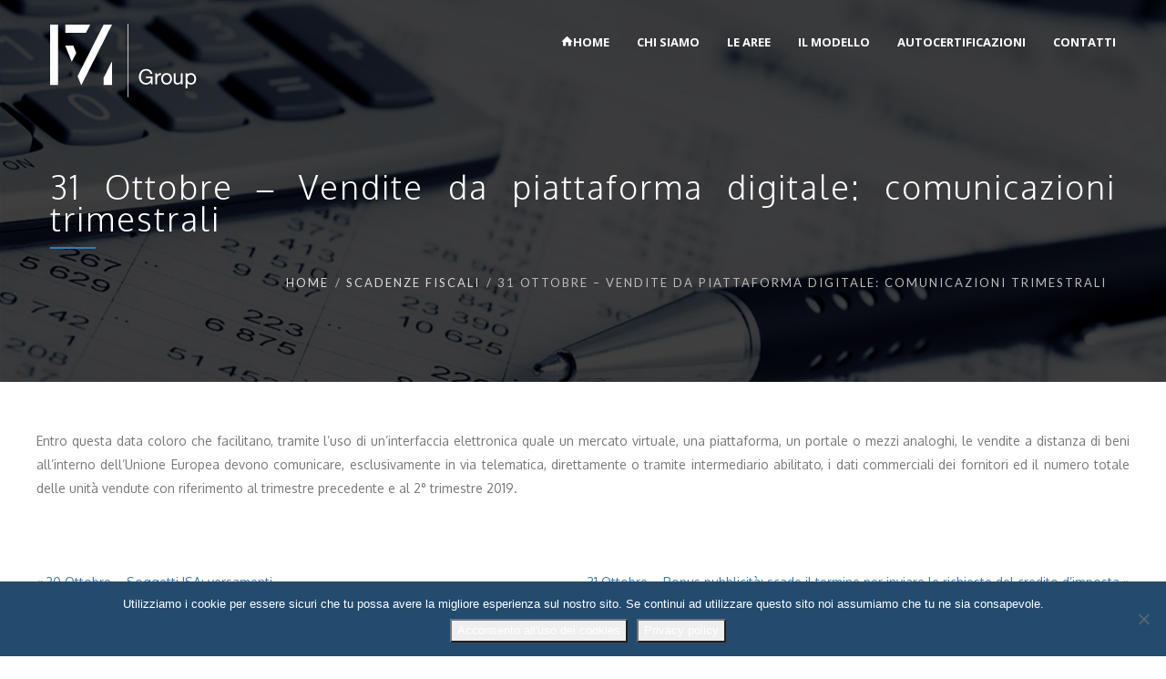

--- FILE ---
content_type: text/html; charset=UTF-8
request_url: https://www.fmconsulenti.it/scadenze-fiscali/31-ottobre-vendite-da-piattaforma-digitale-comunicazioni-trimestrali-18/
body_size: 12335
content:

<!DOCTYPE html>
<html 
      lang="it-IT">
<head>
  <meta charset="UTF-8">
  <meta name="viewport" content="width=device-width, initial-scale=1">
  <link rel="profile" href="https://gmpg.org/xfn/11">
  <link rel="pingback" href="https://www.fmconsulenti.it/xmlrpc.php">

   <link rel="icon" href="https://www.fmconsulenti.it/wp-content/uploads/2018/07/fmgroup.png" />  <!-- Custom Css -->
  <meta name='robots' content='index, follow, max-image-preview:large, max-snippet:-1, max-video-preview:-1' />
	<style>img:is([sizes="auto" i], [sizes^="auto," i]) { contain-intrinsic-size: 3000px 1500px }</style>
	
	<!-- This site is optimized with the Yoast SEO plugin v24.3 - https://yoast.com/wordpress/plugins/seo/ -->
	<title>31 Ottobre - Vendite da piattaforma digitale: comunicazioni trimestrali - F&amp;M Consulenti d&#039;Azienda</title>
	<link rel="canonical" href="https://www.fmconsulenti.it/scadenze-fiscali/31-ottobre-vendite-da-piattaforma-digitale-comunicazioni-trimestrali-18/" />
	<meta property="og:locale" content="it_IT" />
	<meta property="og:type" content="article" />
	<meta property="og:title" content="31 Ottobre - Vendite da piattaforma digitale: comunicazioni trimestrali - F&amp;M Consulenti d&#039;Azienda" />
	<meta property="og:description" content="Entro questa data coloro che facilitano, tramite l&#8217;uso di un&#8217;interfaccia elettronica quale un mercato virtuale, una piattaforma, un portale o mezzi analoghi, le vendite a distanza di beni all&rsquo;interno dell&rsquo;Unione Europea devono comunicare, esclusivamente in via telematica, direttamente o tramite intermediario abilitato, i dati commerciali dei fornitori ed il numero totale delle unit&agrave; vendute con" />
	<meta property="og:url" content="https://www.fmconsulenti.it/scadenze-fiscali/31-ottobre-vendite-da-piattaforma-digitale-comunicazioni-trimestrali-18/" />
	<meta property="og:site_name" content="F&amp;M Consulenti d&#039;Azienda" />
	<meta property="article:published_time" content="2019-10-27T12:51:53+00:00" />
	<meta name="twitter:card" content="summary_large_image" />
	<script type="application/ld+json" class="yoast-schema-graph">{"@context":"https://schema.org","@graph":[{"@type":"WebPage","@id":"https://www.fmconsulenti.it/scadenze-fiscali/31-ottobre-vendite-da-piattaforma-digitale-comunicazioni-trimestrali-18/","url":"https://www.fmconsulenti.it/scadenze-fiscali/31-ottobre-vendite-da-piattaforma-digitale-comunicazioni-trimestrali-18/","name":"31 Ottobre - Vendite da piattaforma digitale: comunicazioni trimestrali - F&amp;M Consulenti d&#039;Azienda","isPartOf":{"@id":"https://www.fmconsulenti.it/#website"},"datePublished":"2019-10-27T12:51:53+00:00","dateModified":"2019-10-27T12:51:53+00:00","author":{"@id":""},"breadcrumb":{"@id":"https://www.fmconsulenti.it/scadenze-fiscali/31-ottobre-vendite-da-piattaforma-digitale-comunicazioni-trimestrali-18/#breadcrumb"},"inLanguage":"it-IT","potentialAction":[{"@type":"ReadAction","target":["https://www.fmconsulenti.it/scadenze-fiscali/31-ottobre-vendite-da-piattaforma-digitale-comunicazioni-trimestrali-18/"]}]},{"@type":"BreadcrumbList","@id":"https://www.fmconsulenti.it/scadenze-fiscali/31-ottobre-vendite-da-piattaforma-digitale-comunicazioni-trimestrali-18/#breadcrumb","itemListElement":[{"@type":"ListItem","position":1,"name":"Home","item":"https://www.fmconsulenti.it/"},{"@type":"ListItem","position":2,"name":"31 Ottobre &#8211; Vendite da piattaforma digitale: comunicazioni trimestrali"}]},{"@type":"WebSite","@id":"https://www.fmconsulenti.it/#website","url":"https://www.fmconsulenti.it/","name":"F&amp;M Consulenti d&#039;Azienda","description":"Consulenza Aziendale","potentialAction":[{"@type":"SearchAction","target":{"@type":"EntryPoint","urlTemplate":"https://www.fmconsulenti.it/?s={search_term_string}"},"query-input":{"@type":"PropertyValueSpecification","valueRequired":true,"valueName":"search_term_string"}}],"inLanguage":"it-IT"}]}</script>
	<!-- / Yoast SEO plugin. -->


<link rel='dns-prefetch' href='//fonts.googleapis.com' />
<link rel='preconnect' href='https://fonts.gstatic.com' crossorigin />
<link rel="alternate" type="application/rss+xml" title="F&amp;M Consulenti d&#039;Azienda &raquo; Feed" href="https://www.fmconsulenti.it/feed/" />
<link rel="alternate" type="application/rss+xml" title="F&amp;M Consulenti d&#039;Azienda &raquo; Feed dei commenti" href="https://www.fmconsulenti.it/comments/feed/" />
<link rel='stylesheet' id='contact-form-7-css' href='https://www.fmconsulenti.it/wp-content/plugins/contact-form-7/includes/css/styles.css?ver=6.1.4' type='text/css' media='all' />
<link rel='stylesheet' id='cookie-notice-front-css' href='https://www.fmconsulenti.it/wp-content/plugins/cookie-notice/css/front.min.css?ver=2.5.11' type='text/css' media='all' />
<link rel='stylesheet' id='esg-plugin-settings-css' href='https://www.fmconsulenti.it/wp-content/plugins/essential-grid/public/assets/css/settings.css?ver=3.0.19' type='text/css' media='all' />
<link rel='stylesheet' id='tp-fontello-css' href='https://www.fmconsulenti.it/wp-content/plugins/essential-grid/public/assets/font/fontello/css/fontello.css?ver=3.0.19' type='text/css' media='all' />
<link rel='stylesheet' id='mf-style-css' href='https://www.fmconsulenti.it/wp-content/themes/mf/assets/css/style.css?ver=1.0' type='text/css' media='all' />
<link rel='stylesheet' id='mf-animate-css' href='https://www.fmconsulenti.it/wp-content/themes/mf/assets/css/animate.css?ver=1.0.0' type='text/css' media='all' />
<link rel='stylesheet' id='mf-helper-elements-css' href='https://www.fmconsulenti.it/wp-content/themes/mf/assets/css/helper-elements.css?ver=1.0.0' type='text/css' media='all' />
<link rel='stylesheet' id='mf-color-css' href='https://www.fmconsulenti.it/wp-content/themes/mf/assets/css/color/custom-color.php?ver=1.0.0' type='text/css' media='all' />
<link rel='stylesheet' id='mf-menu-css' href='https://www.fmconsulenti.it/wp-content/themes/mf/assets/css/menu.css?ver=1.0.0' type='text/css' media='all' />
<link rel='stylesheet' id='font-awesome-css' href='https://www.fmconsulenti.it/wp-content/themes/mf/includes/font-awesome/css/font-awesome.min.css?ver=4.5.0' type='text/css' media='all' />
<link rel='stylesheet' id='bootstrap-css' href='https://www.fmconsulenti.it/wp-content/themes/mf/assets/css/bootstrap.css?ver=1.0.0' type='text/css' media='all' />
<link rel='stylesheet' id='bsf-Defaults-css' href='https://www.fmconsulenti.it/wp-content/uploads/smile_fonts/Defaults/Defaults.css?ver=3.19.15' type='text/css' media='all' />
<link rel='stylesheet' id='mpc-massive-style-css' href='https://www.fmconsulenti.it/wp-content/plugins/mpc-massive/assets/css/mpc-styles.css?ver=6.7.4' type='text/css' media='all' />
<link rel="preload" as="style" href="https://fonts.googleapis.com/css?family=Lato:400%7COxygen:300,400,700%7COpen%20Sans:300,400,500,600,700,800,300italic,400italic,500italic,600italic,700italic,800italic&#038;display=swap&#038;ver=6.7.4" /><link rel="stylesheet" href="https://fonts.googleapis.com/css?family=Lato:400%7COxygen:300,400,700%7COpen%20Sans:300,400,500,600,700,800,300italic,400italic,500italic,600italic,700italic,800italic&#038;display=swap&#038;ver=6.7.4" media="print" onload="this.media='all'"><noscript><link rel="stylesheet" href="https://fonts.googleapis.com/css?family=Lato:400%7COxygen:300,400,700%7COpen%20Sans:300,400,500,600,700,800,300italic,400italic,500italic,600italic,700italic,800italic&#038;display=swap&#038;ver=6.7.4" /></noscript><script type="text/javascript" src="https://www.fmconsulenti.it/wp-includes/js/jquery/jquery.min.js?ver=3.7.1" id="jquery-core-js"></script>
<script type="text/javascript" src="https://www.fmconsulenti.it/wp-includes/js/jquery/jquery-migrate.min.js?ver=3.4.1" id="jquery-migrate-js"></script>
<script type="text/javascript" id="wpgmza_data-js-extra">
/* <![CDATA[ */
var wpgmza_google_api_status = {"message":"Engine is not google-maps","code":"ENGINE_NOT_GOOGLE_MAPS"};
/* ]]> */
</script>
<script type="text/javascript" src="https://www.fmconsulenti.it/wp-content/plugins/wp-google-maps/wpgmza_data.js?ver=6.7.4" id="wpgmza_data-js"></script>
<link rel="https://api.w.org/" href="https://www.fmconsulenti.it/wp-json/" /><link rel="alternate" title="JSON" type="application/json" href="https://www.fmconsulenti.it/wp-json/wp/v2/posts/41252" /><link rel="EditURI" type="application/rsd+xml" title="RSD" href="https://www.fmconsulenti.it/xmlrpc.php?rsd" />
<meta name="generator" content="WordPress 6.7.4" />
<link rel='shortlink' href='https://www.fmconsulenti.it/?p=41252' />
<link rel="alternate" title="oEmbed (JSON)" type="application/json+oembed" href="https://www.fmconsulenti.it/wp-json/oembed/1.0/embed?url=https%3A%2F%2Fwww.fmconsulenti.it%2Fscadenze-fiscali%2F31-ottobre-vendite-da-piattaforma-digitale-comunicazioni-trimestrali-18%2F" />
<link rel="alternate" title="oEmbed (XML)" type="text/xml+oembed" href="https://www.fmconsulenti.it/wp-json/oembed/1.0/embed?url=https%3A%2F%2Fwww.fmconsulenti.it%2Fscadenze-fiscali%2F31-ottobre-vendite-da-piattaforma-digitale-comunicazioni-trimestrali-18%2F&#038;format=xml" />
<meta name="generator" content="Redux 4.5.10" /><meta name="generator" content="Powered by WPBakery Page Builder - drag and drop page builder for WordPress."/>
		<style type="text/css" id="wp-custom-css">
			div.footer-cent.bg-shark div.container div.row div.col-md-3.col-sm-6 aside#text-9 h5{text-align:left;font-size:10px;}		</style>
		<style id="mf_options-dynamic-css" title="dynamic-css" class="redux-options-output">.logo img{width:161px;}#header.fixed-position .logo img{width:175px;}.logo-mob img{width:161px;}#header.style12 #nav .quote-btn{background-color:#222;}#header.style1 .logo{margin-top:0px;margin-right:0px;margin-bottom:0px;margin-left:0px;}.mob-header-top{background:#FFFFFF;}.mob-header-content{background:#FFFFFF;}.mob-menu li a, .mob-header-content .header-top-menu ul li a{color:#999999;}.mob-header-content .slogan{color:#999999;}.mob-menu li a, .mob-header-content .header-top-menu ul li a {border-top:0px solid #999999;border-bottom:1px solid #999999;border-left:0px solid #999999;border-right:0px solid #999999;}.page-banner .container{padding-top:187px;padding-bottom:99px;}.page-banner .parallax-holder::before, .page-banner .stretch::before, .page-banner .video-area::before{background:rgba(0,0,0,0.5);}.page-banner .breadcrumbs li{font-family:Lato;line-height:18px;font-weight:400;font-style:normal;color:#bbbbbb;font-size:13px;}.page-banner .breadcrumbs li a{color:#dbdbdb;}.page-banner.grey .breadcrumbs li a{color:#424141;}body{font-family:Oxygen;text-align:justify;line-height:26px;font-weight:400;font-style:normal;color:#777;font-size:14px;}.page-banner .heading{font-family:Oxygen;line-height:35px;font-weight:300;font-style:normal;color:#FFFFFF;font-size:36px;}.page-banner.small .heading{font-family:Oxygen;line-height:40px;font-weight:300;font-style:normal;color:#727070;font-size:36px;}.blog-txt h2{font-family:Oxygen;line-height:40px;font-weight:400;font-style:normal;color:#2c2e3d;font-size:35px;}h1{font-family:Oxygen;line-height:36px;font-weight:400;font-style:normal;color:#444444;font-size:36px;}h2{font-family:Oxygen;line-height:30px;font-weight:700;font-style:normal;color:#005384;font-size:25px;}h3{font-family:Oxygen;line-height:24px;font-weight:400;font-style:normal;color:#444444;font-size:24px;}h4{font-family:"Open Sans";line-height:18px;font-weight:400;font-style:normal;color:#8f8f8f;font-size:18px;}h5{font-family:Oxygen;line-height:14px;font-weight:400;font-style:normal;color:#8f8f8f;font-size:14px;}h6{font-family:Oxygen;line-height:12px;font-weight:400;font-style:normal;color:#444444;font-size:12px;}.version1 .desk-menu > ul > li > a{font-family:"Open Sans";font-weight:700;font-style:normal;font-size:13px;}#nav .nav-top > li{margin-left:30px;}.version1 .desk-menu > ul > li > a, .version1 .desk-menu > ul > li.current-menu-ancestor > a, .version1 .desk-menu > ul > li.current-menu-item > a{color:#FFFFFF;}#nav li.hover > a, #nav li:hover > a, #nav li.active > a{color:#095482;}#header.adclassic #nav .nav-top > li > a{color:#2a2a2a;}#header.adclassic #nav .nav-top > li:hover > a{border-bottom:2px solid #dd3333;}#header.fixed-position #nav .nav-top > li > a{color:#2a2a2a;}.version1 .desk-menu .sub-menu li > a{font-family:"Open Sans";font-weight:400;font-style:normal;font-size:13px;}.version1 .desk-menu .sub-menu li > a{color:#d2d2d2;}.version1 .desk-menu .sub-menu, .version1 .desk-menu .sub-menu .sub-menu{background:rgba(0,0,0,0.8);}.version1 .desk-menu [data-mm="true"] > .sub-menu > li > a{font-family:"Open Sans";font-weight:600;font-style:normal;font-size:15px;}#nav .desk-menu [data-mm="true"] > .sub-menu > li > a:hover, #nav .desk-menu [data-mm="true"] > .sub-menu > li.menu-item-has-children > a{color:#FFFFFF;}.bg-dark-jungle{background:#222222;}.footer-top .logo img,.footer-top .logo{width:161px;}.bg-shark{background:#2a2a2a;}.footer-cent h5{color:#FFFFFF;}.footer-cent{color:#8f8f8f;}.bg-dark-jungle-bottom{background:#222222;}</style><noscript><style> .wpb_animate_when_almost_visible { opacity: 1; }</style></noscript> 
    <!-- Custom Css -->
  <style type="text/css">
 .holder{max-width:1280px !important;}
ul.sub-menu li a{text-align:left;}
.row.row-grid [class*="col-"] + [class*="col-"] {
    margin-top: 15px;
}
@media (min-width: 1200px) {
    .row.row-grid [class*="col-lg-"] + [class*="col-lg-"] {
        margin-top: 0;
    }
}
@media (min-width: 992px) {
    .row.row-grid [class*="col-md-"] + [class*="col-md-"] {
        margin-top: 0;
    }
}
@media (min-width: 768px) {
    .row.row-grid [class*="col-sm-"] + [class*="col-sm-"] {
        margin-top: 0;
    }
    
}
@media (max-width: 768px) {
    
    div.blog-txt, div.navigation, div.widget.widget_recent_comments {padding:20px;}
}
aside#text-1 h5,aside#text-2 h5,aside#text-3 h5,aside#text-4 h5,aside#text-5 h5,aside#text-6 h5,aside#text-7 h5,aside#text-8 h5,aside#text-9 h5,aside#text-10 h5,aside#text-11 h5 {font-size:85%;margin-bottom:10px;}
aside#text-8 h5,aside#text-9 h5{margin-top:16px;}
div#content div.page-banner div.container div.row div.col-xs-12 div.holder p {line-height:35px;}
.footer-bottom .footer-nav{max-width:725px;}
#nav a{color:#ffffff;}  </style>
   </head>

<body class="post-template-default single single-post postid-41252 single-format-standard  aa cookies-not-set wpb-js-composer js-comp-ver-6.13.0 vc_responsive">

<!-- general wrap start -->

           <div id="wrapper" class="header_fixed header_over">
  <header class="header mob-header cart-true nz-clearfix">
  <div class="mob-header-top nz-clearfix">
    <div class="container plr-no">
	
      <div class="logo logo-mob">
	  <a href="https://www.fmconsulenti.it">
	          <img src="https://www.fmconsulenti.it/wp-content/uploads/2018/07/fmgroup.png" alt="">
				 </a>
      </div>
	        <span class="mob-menu-toggle">
      </span>
    </div>
  </div>
</header>
<div class="mob-header-content nz-clearfix">
  <span class="mob-menu-toggle2">
  </span>  
  <div class="custom-scroll-bar
  	 	          				 ">
																		 
    <nav class="mob-menu nz-clearfix"><ul id="mob-header-menu" class="menu"><li id="menu-item-26639-2" class="icon-house menu-item menu-item-type-post_type menu-item-object-page menu-item-home"  data-mm="false" data-mmc="2"><a href="https://www.fmconsulenti.it/"><span class="admi"></span><span class="txt">HOME</span><i class="di fa fa-angle-down"></i></a></li><li id="menu-item-31574-2" class="menu-item menu-item-type-post_type menu-item-object-page"  data-mm="false" data-mmc="2"><a href="https://www.fmconsulenti.it/consulenti-dazienda/"><span class="admi"></span><span class="txt">CHI SIAMO</span><i class="di fa fa-angle-down"></i></a></li><li id="menu-item-26641-2" class="menu-item menu-item-type-post_type menu-item-object-page menu-item-has-children"  data-mm="false" data-mmc="5"><a title="I nostri servizi di consulenza alle imprese" href="https://www.fmconsulenti.it/servizi/"><span class="admi"></span><span class="txt">LE AREE</span><i class="di fa fa-angle-down"></i></a><ul class="sub-menu">	<li id="menu-item-30663-2" class="menu-item menu-item-type-post_type menu-item-object-page"  data-mm="false" data-mmc="2"><a title="Affari generali" href="https://www.fmconsulenti.it/gestione-pratiche-fiscali/"><span class="admi"></span><span class="txt">Affari generali</span><i class="di fa fa-angle-down"></i></a></li>	<li id="menu-item-32742-2" class="menu-item menu-item-type-post_type menu-item-object-page menu-item-has-children"  data-mm="false" data-mmc="2"><a title="Amministrazione fiscale e societaria" href="https://www.fmconsulenti.it/amministrazione-fiscale-e-societaria/"><span class="admi"></span><span class="txt">Amministrazione fiscale e societaria</span><i class="di fa fa-angle-down"></i></a>	<ul class="sub-menu">		<li id="menu-item-31514-2" class="menu-item menu-item-type-post_type menu-item-object-page"  data-mm="false" data-mmc="2"><a title="Consulenza societaria" href="https://www.fmconsulenti.it/consulenza-societaria/"><span class="admi"></span><span class="txt">Consulenza societaria</span><i class="di fa fa-angle-down"></i></a></li>		<li id="menu-item-31581-2" class="menu-item menu-item-type-post_type menu-item-object-page"  data-mm="false" data-mmc="2"><a title="Consulenza tributaria" href="https://www.fmconsulenti.it/consulenza-tributaria/"><span class="admi"></span><span class="txt">Consulenza tributaria</span><i class="di fa fa-angle-down"></i></a></li>		<li id="menu-item-32741-2" class="menu-item menu-item-type-post_type menu-item-object-page"  data-mm="false" data-mmc="2"><a title="Contabilità e pratiche amministrative" href="https://www.fmconsulenti.it/contabilita-e-pratiche-amministrative/"><span class="admi"></span><span class="txt">Contabilità e pratiche amministrative</span><i class="di fa fa-angle-down"></i></a></li>		<li id="menu-item-31524-2" class="menu-item menu-item-type-post_type menu-item-object-page"  data-mm="false" data-mmc="2"><a title="Analisi e revisione dei bilanci" href="https://www.fmconsulenti.it/analisi-e-revisione-dei-bilanci/"><span class="admi"></span><span class="txt">Analisi e revisione dei bilanci</span><i class="di fa fa-angle-down"></i></a></li>		<li id="menu-item-31527-2" class="menu-item menu-item-type-post_type menu-item-object-page"  data-mm="false" data-mmc="2"><a title="Assistenza amministrativa" href="https://www.fmconsulenti.it/assistenza-amministrativa/"><span class="admi"></span><span class="txt">Assistenza amministrativa</span><i class="di fa fa-angle-down"></i></a></li>		<li id="menu-item-31530-2" class="menu-item menu-item-type-post_type menu-item-object-page"  data-mm="false" data-mmc="2"><a title="Pianificazione patrimonio personale" href="https://www.fmconsulenti.it/pianificazione-patrimonio-personale/"><span class="admi"></span><span class="txt">Pianificazione patrimonio personale</span><i class="di fa fa-angle-down"></i></a></li>		<li id="menu-item-31565-2" class="menu-item menu-item-type-post_type menu-item-object-page"  data-mm="false" data-mmc="2"><a title="Assistenza nel contenzioso tributario" href="https://www.fmconsulenti.it/assistenza-nel-contenzioso-tributario/"><span class="admi"></span><span class="txt">Assistenza nel contenzioso tributario</span><i class="di fa fa-angle-down"></i></a></li>	</ul></li>	<li id="menu-item-31533-2" class="menu-item menu-item-type-post_type menu-item-object-page menu-item-has-children"  data-mm="false" data-mmc="2"><a title="Il lavoro a 360 gradi" href="https://www.fmconsulenti.it/il-lavoro-a-360-gradi/"><span class="admi"></span><span class="txt">Il lavoro a 360 gradi</span><i class="di fa fa-angle-down"></i></a>	<ul class="sub-menu">		<li id="menu-item-31536-2" class="menu-item menu-item-type-post_type menu-item-object-page"  data-mm="false" data-mmc="2"><a title="Gestione del personale" href="https://www.fmconsulenti.it/gestione-del-personale/"><span class="admi"></span><span class="txt">Gestione del personale</span><i class="di fa fa-angle-down"></i></a></li>		<li id="menu-item-31539-2" class="menu-item menu-item-type-post_type menu-item-object-page"  data-mm="false" data-mmc="2"><a title="Gestione paghe e contributi" href="https://www.fmconsulenti.it/gestione-paghe-e-contributi/"><span class="admi"></span><span class="txt">Gestione paghe e contributi</span><i class="di fa fa-angle-down"></i></a></li>		<li id="menu-item-31542-2" class="menu-item menu-item-type-post_type menu-item-object-page"  data-mm="false" data-mmc="2"><a title="Gestione crisi aziendali" href="https://www.fmconsulenti.it/gestione-crisi-aziendali/"><span class="admi"></span><span class="txt">Gestione crisi aziendali</span><i class="di fa fa-angle-down"></i></a></li>		<li id="menu-item-31547-2" class="menu-item menu-item-type-post_type menu-item-object-page"  data-mm="false" data-mmc="2"><a title="Vertenze sindacali" href="https://www.fmconsulenti.it/vertenze-sindacali/"><span class="admi"></span><span class="txt">Vertenze sindacali</span><i class="di fa fa-angle-down"></i></a></li>		<li id="menu-item-31550-2" class="menu-item menu-item-type-post_type menu-item-object-page"  data-mm="false" data-mmc="2"><a title="Welfare aziendale" href="https://www.fmconsulenti.it/welfare-aziendale/"><span class="admi"></span><span class="txt">Welfare aziendale</span><i class="di fa fa-angle-down"></i></a></li>		<li id="menu-item-31553-2" class="menu-item menu-item-type-post_type menu-item-object-page"  data-mm="false" data-mmc="2"><a title="Gestione paghe colf e badanti" href="https://www.fmconsulenti.it/gestione-paghe-colf-e-badanti/"><span class="admi"></span><span class="txt">Gestione paghe colf e badanti</span><i class="di fa fa-angle-down"></i></a></li>	</ul></li>	<li id="menu-item-31275-2" class="menu-item menu-item-type-post_type menu-item-object-page menu-item-has-children"  data-mm="false" data-mmc="2"><a title="Strategico direzionale" href="https://www.fmconsulenti.it/servizi/"><span class="admi"></span><span class="txt">Strategico direzionale</span><i class="di fa fa-angle-down"></i></a>	<ul class="sub-menu">		<li id="menu-item-31557-2" class="menu-item menu-item-type-post_type menu-item-object-page"  data-mm="false" data-mmc="2"><a title="Consulenza strategica e direzionale" href="https://www.fmconsulenti.it/consulenza-strategica-e-direzionale/"><span class="admi"></span><span class="txt">Consulenza strategica e direzionale</span><i class="di fa fa-angle-down"></i></a></li>	</ul></li>	<li id="menu-item-31562-2" class="menu-item menu-item-type-post_type menu-item-object-page"  data-mm="false" data-mmc="2"><a title="Consulenza internazionale" href="https://www.fmconsulenti.it/consulenza-fiscale-estero/"><span class="admi"></span><span class="txt">Consulenza internazionale</span><i class="di fa fa-angle-down"></i></a></li></ul></li><li id="menu-item-31587-2" class="menu-item menu-item-type-post_type menu-item-object-page"  data-mm="false" data-mmc="2"><a title="IL MODELLO" href="https://www.fmconsulenti.it/il-modello/"><span class="admi"></span><span class="txt">IL MODELLO</span><i class="di fa fa-angle-down"></i></a></li><li id="menu-item-32744-2" class="menu-item menu-item-type-post_type menu-item-object-page"  data-mm="false" data-mmc="2"><a title="Autocertificazioni" href="https://www.fmconsulenti.it/autocertificazioni/"><span class="admi"></span><span class="txt">AUTOCERTIFICAZIONI</span><i class="di fa fa-angle-down"></i></a></li><li id="menu-item-32105-2" class="menu-item menu-item-type-post_type menu-item-object-page"  data-mm="false" data-mmc="2"><a title="CONTATTI" href="https://www.fmconsulenti.it/un-commercialista-sempre-al-tuo-fianco/"><span class="admi"></span><span class="txt">CONTATTI</span><i class="di fa fa-angle-down"></i></a></li></ul></nav>    <div class="slogan nz-clearfix">
      <div>
        <div class="nz-bar">
          <span class="nz-icon none small icon-phone animate-false">
          </span>
          <span class="header-top-label">
		  	 	 	          				  <a href="tel:+39 0376 467362" target="_top">+39 0376 467362</a>
            		                   </span>
        </div>
        <div class="nz-bar">
          <span class="nz-icon none small icon-envelope animate-false">
          </span>
		  		  	 	 	          		  <a href="/cdn-cgi/l/email-protection#2e474048416e48434d41405d5b424b405a4700475a" target="_top"><span class="__cf_email__" data-cfemail="90f9fef6ffd0f6fdf3fffee3e5fcf5fee4f9bef9e4">[email&#160;protected]</span></a>
		  		                 </div>
      </div>
    </div>
  </div>
</div>
<div class="mob-overlay">&nbsp;
</div>


   
    <div class="w1">
<!-- header of the page -->
      <header id="header" class="version1 style1 ad-light subeffect-slide desk">
        <div class="container">
          <div class="row">
            <div class="col-xs-12">
              <!-- page logo -->
              <div class="logo">
			   <a href="https://www.fmconsulenti.it">
				                                      <img src="https://www.fmconsulenti.it/wp-content/uploads/2018/07/fmgroup-bianco.png" class="img-responsive w-logo" alt="">
                                      <img src="https://www.fmconsulenti.it/wp-content/uploads/2018/07/fmgroup.png" class="img-responsive b-logo" alt="">
				                   </a>
              </div>
              <div class="holder">
                <!-- icon list -->
                <ul class="list-unstyled icon-list ml-30">
              
                  
                 



              
                </ul>
                <!-- main navigation of the page -->
                <nav id="nav" >
                <a href="#" class="nav-opener"><i class="fa fa-bars"></i></a>
                <div class="nav-holder">
                <div class="header-menu desk-menu nz-clearfix"><ul id="menu-main" class="menu nav-top"><li id="menu-item-26639" class="icon-house menu-item menu-item-type-post_type menu-item-object-page menu-item-home"  data-mm="false" data-mmc="2"><a href="https://www.fmconsulenti.it/"><span class="admi"></span><span class="txt">HOME</span><i class="right di fa fa-angle-right"></i><i class="down di fa fa-angle-down"></i></a></li><li id="menu-item-31574" class="menu-item menu-item-type-post_type menu-item-object-page"  data-mm="false" data-mmc="2"><a href="https://www.fmconsulenti.it/consulenti-dazienda/"><span class="admi"></span><span class="txt">CHI SIAMO</span><i class="right di fa fa-angle-right"></i><i class="down di fa fa-angle-down"></i></a></li><li id="menu-item-26641" class="menu-item menu-item-type-post_type menu-item-object-page menu-item-has-children"  data-mm="false" data-mmc="5"><a title="I nostri servizi di consulenza alle imprese" href="https://www.fmconsulenti.it/servizi/"><span class="admi"></span><span class="txt">LE AREE</span><i class="right di fa fa-angle-right"></i><i class="down di fa fa-angle-down"></i></a><ul class="sub-menu">	<li id="menu-item-30663" class="menu-item menu-item-type-post_type menu-item-object-page"  data-mm="false" data-mmc="2"><a title="Affari generali" href="https://www.fmconsulenti.it/gestione-pratiche-fiscali/"><span class="admi"></span><span class="txt">Affari generali</span><i class="right di fa fa-angle-right"></i><i class="down di fa fa-angle-down"></i></a></li>	<li id="menu-item-32742" class="menu-item menu-item-type-post_type menu-item-object-page menu-item-has-children"  data-mm="false" data-mmc="2"><a title="Amministrazione fiscale e societaria" href="https://www.fmconsulenti.it/amministrazione-fiscale-e-societaria/"><span class="admi"></span><span class="txt">Amministrazione fiscale e societaria</span><i class="right di fa fa-angle-right"></i><i class="down di fa fa-angle-down"></i></a>	<ul class="sub-menu">		<li id="menu-item-31514" class="menu-item menu-item-type-post_type menu-item-object-page"  data-mm="false" data-mmc="2"><a title="Consulenza societaria" href="https://www.fmconsulenti.it/consulenza-societaria/"><span class="admi"></span><span class="txt">Consulenza societaria</span><i class="right di fa fa-angle-right"></i><i class="down di fa fa-angle-down"></i></a></li>		<li id="menu-item-31581" class="menu-item menu-item-type-post_type menu-item-object-page"  data-mm="false" data-mmc="2"><a title="Consulenza tributaria" href="https://www.fmconsulenti.it/consulenza-tributaria/"><span class="admi"></span><span class="txt">Consulenza tributaria</span><i class="right di fa fa-angle-right"></i><i class="down di fa fa-angle-down"></i></a></li>		<li id="menu-item-32741" class="menu-item menu-item-type-post_type menu-item-object-page"  data-mm="false" data-mmc="2"><a title="Contabilità e pratiche amministrative" href="https://www.fmconsulenti.it/contabilita-e-pratiche-amministrative/"><span class="admi"></span><span class="txt">Contabilità e pratiche amministrative</span><i class="right di fa fa-angle-right"></i><i class="down di fa fa-angle-down"></i></a></li>		<li id="menu-item-31524" class="menu-item menu-item-type-post_type menu-item-object-page"  data-mm="false" data-mmc="2"><a title="Analisi e revisione dei bilanci" href="https://www.fmconsulenti.it/analisi-e-revisione-dei-bilanci/"><span class="admi"></span><span class="txt">Analisi e revisione dei bilanci</span><i class="right di fa fa-angle-right"></i><i class="down di fa fa-angle-down"></i></a></li>		<li id="menu-item-31527" class="menu-item menu-item-type-post_type menu-item-object-page"  data-mm="false" data-mmc="2"><a title="Assistenza amministrativa" href="https://www.fmconsulenti.it/assistenza-amministrativa/"><span class="admi"></span><span class="txt">Assistenza amministrativa</span><i class="right di fa fa-angle-right"></i><i class="down di fa fa-angle-down"></i></a></li>		<li id="menu-item-31530" class="menu-item menu-item-type-post_type menu-item-object-page"  data-mm="false" data-mmc="2"><a title="Pianificazione patrimonio personale" href="https://www.fmconsulenti.it/pianificazione-patrimonio-personale/"><span class="admi"></span><span class="txt">Pianificazione patrimonio personale</span><i class="right di fa fa-angle-right"></i><i class="down di fa fa-angle-down"></i></a></li>		<li id="menu-item-31565" class="menu-item menu-item-type-post_type menu-item-object-page"  data-mm="false" data-mmc="2"><a title="Assistenza nel contenzioso tributario" href="https://www.fmconsulenti.it/assistenza-nel-contenzioso-tributario/"><span class="admi"></span><span class="txt">Assistenza nel contenzioso tributario</span><i class="right di fa fa-angle-right"></i><i class="down di fa fa-angle-down"></i></a></li>	</ul></li>	<li id="menu-item-31533" class="menu-item menu-item-type-post_type menu-item-object-page menu-item-has-children"  data-mm="false" data-mmc="2"><a title="Il lavoro a 360 gradi" href="https://www.fmconsulenti.it/il-lavoro-a-360-gradi/"><span class="admi"></span><span class="txt">Il lavoro a 360 gradi</span><i class="right di fa fa-angle-right"></i><i class="down di fa fa-angle-down"></i></a>	<ul class="sub-menu">		<li id="menu-item-31536" class="menu-item menu-item-type-post_type menu-item-object-page"  data-mm="false" data-mmc="2"><a title="Gestione del personale" href="https://www.fmconsulenti.it/gestione-del-personale/"><span class="admi"></span><span class="txt">Gestione del personale</span><i class="right di fa fa-angle-right"></i><i class="down di fa fa-angle-down"></i></a></li>		<li id="menu-item-31539" class="menu-item menu-item-type-post_type menu-item-object-page"  data-mm="false" data-mmc="2"><a title="Gestione paghe e contributi" href="https://www.fmconsulenti.it/gestione-paghe-e-contributi/"><span class="admi"></span><span class="txt">Gestione paghe e contributi</span><i class="right di fa fa-angle-right"></i><i class="down di fa fa-angle-down"></i></a></li>		<li id="menu-item-31542" class="menu-item menu-item-type-post_type menu-item-object-page"  data-mm="false" data-mmc="2"><a title="Gestione crisi aziendali" href="https://www.fmconsulenti.it/gestione-crisi-aziendali/"><span class="admi"></span><span class="txt">Gestione crisi aziendali</span><i class="right di fa fa-angle-right"></i><i class="down di fa fa-angle-down"></i></a></li>		<li id="menu-item-31547" class="menu-item menu-item-type-post_type menu-item-object-page"  data-mm="false" data-mmc="2"><a title="Vertenze sindacali" href="https://www.fmconsulenti.it/vertenze-sindacali/"><span class="admi"></span><span class="txt">Vertenze sindacali</span><i class="right di fa fa-angle-right"></i><i class="down di fa fa-angle-down"></i></a></li>		<li id="menu-item-31550" class="menu-item menu-item-type-post_type menu-item-object-page"  data-mm="false" data-mmc="2"><a title="Welfare aziendale" href="https://www.fmconsulenti.it/welfare-aziendale/"><span class="admi"></span><span class="txt">Welfare aziendale</span><i class="right di fa fa-angle-right"></i><i class="down di fa fa-angle-down"></i></a></li>		<li id="menu-item-31553" class="menu-item menu-item-type-post_type menu-item-object-page"  data-mm="false" data-mmc="2"><a title="Gestione paghe colf e badanti" href="https://www.fmconsulenti.it/gestione-paghe-colf-e-badanti/"><span class="admi"></span><span class="txt">Gestione paghe colf e badanti</span><i class="right di fa fa-angle-right"></i><i class="down di fa fa-angle-down"></i></a></li>	</ul></li>	<li id="menu-item-31275" class="menu-item menu-item-type-post_type menu-item-object-page menu-item-has-children"  data-mm="false" data-mmc="2"><a title="Strategico direzionale" href="https://www.fmconsulenti.it/servizi/"><span class="admi"></span><span class="txt">Strategico direzionale</span><i class="right di fa fa-angle-right"></i><i class="down di fa fa-angle-down"></i></a>	<ul class="sub-menu">		<li id="menu-item-31557" class="menu-item menu-item-type-post_type menu-item-object-page"  data-mm="false" data-mmc="2"><a title="Consulenza strategica e direzionale" href="https://www.fmconsulenti.it/consulenza-strategica-e-direzionale/"><span class="admi"></span><span class="txt">Consulenza strategica e direzionale</span><i class="right di fa fa-angle-right"></i><i class="down di fa fa-angle-down"></i></a></li>	</ul></li>	<li id="menu-item-31562" class="menu-item menu-item-type-post_type menu-item-object-page"  data-mm="false" data-mmc="2"><a title="Consulenza internazionale" href="https://www.fmconsulenti.it/consulenza-fiscale-estero/"><span class="admi"></span><span class="txt">Consulenza internazionale</span><i class="right di fa fa-angle-right"></i><i class="down di fa fa-angle-down"></i></a></li></ul></li><li id="menu-item-31587" class="menu-item menu-item-type-post_type menu-item-object-page"  data-mm="false" data-mmc="2"><a title="IL MODELLO" href="https://www.fmconsulenti.it/il-modello/"><span class="admi"></span><span class="txt">IL MODELLO</span><i class="right di fa fa-angle-right"></i><i class="down di fa fa-angle-down"></i></a></li><li id="menu-item-32744" class="menu-item menu-item-type-post_type menu-item-object-page"  data-mm="false" data-mmc="2"><a title="Autocertificazioni" href="https://www.fmconsulenti.it/autocertificazioni/"><span class="admi"></span><span class="txt">AUTOCERTIFICAZIONI</span><i class="right di fa fa-angle-right"></i><i class="down di fa fa-angle-down"></i></a></li><li id="menu-item-32105" class="menu-item menu-item-type-post_type menu-item-object-page"  data-mm="false" data-mmc="2"><a title="CONTATTI" href="https://www.fmconsulenti.it/un-commercialista-sempre-al-tuo-fianco/"><span class="admi"></span><span class="txt">CONTATTI</span><i class="right di fa fa-angle-right"></i><i class="down di fa fa-angle-down"></i></a></li></ul></div>                </div>
                </nav>
              </div>
            </div>
          </div>
        </div>
      </header>
      <!-- search popup -->
    
      <div class="search-popup win-height">
        <div class="holder">
          <div class="container">
            <div class="row">
              <div class="col-xs-12">
                <a href="#" class="close-btn"></a>
               <form method="get" class="search-form" action="https://www.fmconsulenti.it/">
	<fieldset>
		<input type="search" class="search" placeholder="Search &hellip;" value="" name="s" title="Search for:" />
		<button type="submit" class="submit">
        	<i class="fa fa-search"></i>
    	</button>
	</fieldset>
</form>              </div>
            </div>
          </div>
        </div>
      </div>
   
    














  <main id="main">
<div class="content-main">
  <div id="primary" class="site-content">
    <div id="content" role="main">  
             


<div class="page-banner">
          <div class="stretch">
                        <img alt="31 Ottobre &#8211; Vendite da piattaforma digitale: comunicazioni trimestrali" src="https://www.fmconsulenti.it/wp-content/uploads/2018/07/area-societaria-fiscale.jpg" >
             
          </div>
          <div class="container">
            <div class="row">
              <div class="col-xs-12">
                <div class="holder">
                  <h1 class="heading">31 Ottobre &#8211; Vendite da piattaforma digitale: comunicazioni trimestrali</h1>
                  <p> </p>
                </div>
                                 <ul class="breadcrumbs list-inline">
                    <ul class="breadcrumbs list-inline"><li><a class="home" href="https://www.fmconsulenti.it">Home</a></li><li><a href="https://www.fmconsulenti.it/category/scadenze-fiscali/">Scadenze Fiscali</a></li><li>31 Ottobre &#8211; Vendite da piattaforma digitale: comunicazioni trimestrali</li></ul>                </ul>
                              </div>
            </div>
          </div>
        </div>
    
    
         
     
      <div class="container" style="padding: 40px 0px 40px 0px">
  <div class="row">
    <div class="col-xs-12">   
   
    <div class="blog-txt">
      
                    



     
      <p>
        <p>Entro questa data coloro che facilitano, tramite l&#8217;uso di un&#8217;interfaccia elettronica quale un mercato virtuale, una piattaforma, un portale o mezzi analoghi, le vendite a distanza di beni all&rsquo;interno dell&rsquo;Unione Europea devono comunicare, esclusivamente in via telematica, direttamente o tramite intermediario abilitato, i dati commerciali dei fornitori ed il numero totale delle unit&agrave; vendute con riferimento al trimestre precedente e al 2&deg; trimestre 2019.</p>
      </p>
       
    </div>

    <div class="col-md-12 plr-no padding-top-60">
    
      	  	  <!-- start navigation -->
<div class="navigation">
<div class="alignleft">
&laquo; <a href="https://www.fmconsulenti.it/scadenze-fiscali/30-ottobre-soggetti-isa-versamenti-50/" rel="prev">30 Ottobre &#8211; Soggetti ISA: versamenti</a></div>
<div class="alignright">
<a href="https://www.fmconsulenti.it/scadenze-fiscali/31-ottobre-bonus-pubblicita-scade-il-termine-per-inviare-le-richieste-del-credito-dimposta-35/" rel="next">31 Ottobre &#8211; Bonus pubblicità: scade il termine per inviare le richieste del credito d’imposta</a> &raquo;</div>
</div> 
<!-- end navigation -->
          
             </div>
  <div align="center" class="pagelink"></div>
    </div>  </div>
</div>

          </div>
    <!-- #content -->
  </div>
  <!-- #primary -->
</div>
  <!-- footer of the page -->
<footer id="footer" class="style3">
  <!-- footer top -->
  <div class="footer-top bg-dark-jungle">
    <div class="container">
      <div class="row">
        <div class="col-xs-12">
          <div class="holder">
            <div class="logo">              
                <img src="https://www.fmconsulenti.it/wp-content/uploads/2018/07/fmgroup-bianco.png" alt="">              
            </div>
			  <div class="d-block mb-xs-3 d-md-inline  ml-md-5" style="max-width: 184px;display:inline-block;margin-bottom:15px">              
                <a href="/studio-professionale-dellanno-fiscalita-nazionale/" title="Studio Professionale dell’Anno Fiscalità Nazionale" title="Studio Professionale dell’Anno Fiscalità Nazionale"><img class="mb-3 mb-md-0" src="https://www.fmconsulenti.it/wp-content/uploads/2020/10/lfa.png" alt="Studio Professionale dell’Anno Fiscalità Nazionale" title="Studio Professionale dell’Anno Fiscalità Nazionale"></a>              
            </div>
            <!-- footer-social -->
            <ul class="list-inline footer-social">
              <li><a href="https://www.linkedin.com/in/massimo-scaglioni-28675098/" target="_blank">
  <i class="fa fa-linkedin">
  </i>
</a></li>
            </ul>
          </div>
        </div>
      </div>
    </div>
  </div>
      <!-- footer cent -->
  <div class="footer-cent bg-shark">
    <div class="container">
      <div class="row">
                <div class="col-md-3 col-sm-6">
          <aside id="text-1"><h5>F&#038;M Consulenti d&#8217;Azienda Srl Società tra professionisti</h5>			<div class="textwidget"><div class="address">Via Sandro Pertini 2/15<br />
46045 Marmirolo MN</div>
<div class="tel">+39 0376 467362</div>
<div class="mail"><a href="/cdn-cgi/l/email-protection#5f323e2d32362d3033301f39323c30312c2a333a312b3671362b"><span class="__cf_email__" data-cfemail="05686477686c776a696a456368666a6b767069606b716c2b6c71">[email&#160;protected]</span></a><br />
<a href="https://www.fmconsulenti.it" target="_blank" rel="noopener">www.fmconsulenti.it</a></div>
</div>
		</aside><aside id="text-6"><h5>BD &#038; Partners Srl</h5>			<div class="textwidget"><div class="address">Via Luigi Settembrini, 28<br />
00195 Roma</div>
<div class="tel">+39 06 32650700</div>
<div class="tel">+39 06 97610111</div>
<div class="mail"><a href="/cdn-cgi/l/email-protection#087b7c7d6c61677a676569486a6c696d78697a7c666d7a7b266b6765"><span class="__cf_email__" data-cfemail="cda4a3aba28dafa9acbebea2aea4acb9a4e3beb9b8a9a4a2">[email&#160;protected]</span></a><br />
<a href="https://www.bdassociati.studio" target="_blank" rel="noopener">www.bdassociati.studio</a></div>
</div>
		</aside><aside id="text-9"><h5>F&#038;M Nord Ovest Consulting Srl Stp</h5>			<div class="textwidget"><div class="address">Corso Vittorio Emanuele II, 170<br />
10138 Torino</div>
<div class="tel">+39 011 4386208</div>
<div class="mail"><a href="/cdn-cgi/l/email-protection#8ae7e5e4ece5fce3caece7e4e5f8eeeff9fee9e5e4f9ffe6fee3e4eda4e3fe"><span class="__cf_email__" data-cfemail="472a28292328312e07212a2928352322343324282934322b332e2920692e33">[email&#160;protected]</span></a></div>
</div>
		</aside>        </div>
        <div class="col-md-3 col-sm-6">
          <aside id="text-2"><h5>F&#038;M Nord Est Consulting Srl Società tra professionisti</h5>			<div class="textwidget"><div class="address">Piazzetta Celso Costantini, 1<br />
33170 Pordenone PN</div>
<div class="tel">+39 0434 27970</div>
<div class="mail"><a href="/cdn-cgi/l/email-protection#42322d3026272c2d2c2702242f2c2d3026273136212d2c31372e362b2c256c2b36"><span class="__cf_email__" data-cfemail="20504f5244454e4f4e4560464d4e4f5244455354434f4e53554c54494e470e4954">[email&#160;protected]</span></a><br />
<a href="https://www.fmconsulenti.it" target="_blank" rel="noopener">www.fmconsulenti.it</a></div>
</div>
		</aside><aside id="text-7"><h5>Colombo &#038; C Srl</h5>			<div class="textwidget"><div class="address">Via Gorizia, 3<br />
20851 Lissone MB</div>
<div class="tel">+39 039 465204</div>
<div class="mail"><a href="/cdn-cgi/l/email-protection#f29b9c949db290969381819d919b93869bdc818687969b9d"><span class="__cf_email__" data-cfemail="4d24232b220d2f292c3e3e222e242c3924633e3938292422">[email&#160;protected]</span></a></div>
<div><a href="https://www.bdassociati.studio" target="_blank" rel="noopener">www.bdassociati.studio</a></div>
</div>
		</aside>        </div>
        <div class="col-md-3 col-sm-6">
          <aside id="text-4"><h5>F&#038;M STUDIO FRANCESCHI SRL</h5>			<div class="textwidget"><div class="address">Via San Daniele Comboni, 6<br />
38122 Trento</div>
<div class="tel">+39 0461 824453</div>
<div class="mail"><a style="font-size: 99%;" href="/cdn-cgi/l/email-protection#aad9cfcdd8cfdecfd8c3cb84ded8cfc4dec5eaccc7d9dedfcec3c5ccd8cbc4c9cfd9c9c2c384c3de"><span class="__cf_email__" data-cfemail="0a796f6d786f7e6f78636b247e786f647e654a6c67797e7f6e63656c786b64696f7969626324637e">[email&#160;protected]</span></a><br />
<a href="http://www.fmstudiofranceschi.it" target="_blank" rel="noopener">www.fmstudiofranceschi.it</a></div>
</div>
		</aside><aside id="text-8"><h5>F&#038;M BD Division Srl</h5>			<div class="textwidget"><div class="address">Via Gorizia, 3<br />
20851 Lissone MB</div>
<div class="tel">+39 039 465204</div>
<div class="mail"><a href="/cdn-cgi/l/email-protection#513d3822223e3f3411373c33353538273822383e3f7f3825"><span class="__cf_email__" data-cfemail="c0aca9b3b3afaea580a6ada2a4a4a9b6a9b3a9afaeeea9b4">[email&#160;protected]</span></a></div>
<div>U.L Via C. Battisti, 33<br />
44012 Bondeno (FE)</div>
<div class="tel">+39 0532 892106</div>
<div class="fax">+39 0532 897839</div>
<div class="mail"><a href="/cdn-cgi/l/email-protection#23414c4d47464d4c63454e4147474a554a504a4c4d0d4a57"><span class="__cf_email__" data-cfemail="20424f4e44454e4f60464d42444449564953494f4e0e4954">[email&#160;protected]</span></a><br />
<a href="https://www.fmbddivision.it" target="_blank" rel="noopener">www.fmbddivision.it</a></div>
</div>
		</aside>        </div>
        <div class="col-md-3 col-sm-6">
          <aside id="text-5"><h5>F&#038;M KRONOS SRL</h5>			<div class="textwidget"><div class="address">Via Renato Lunelli, 32<br />
38122 Trento</div>
<div class="tel">+39 0461 825933</div>
<div class="mail"><a href="/cdn-cgi/l/email-protection#f586909287908190879c94db8187909b819ab593989e879a9b9a86db9c81"><span class="__cf_email__" data-cfemail="582b3d3f2a3d2c3d2a3139762c2a3d362c37183e35332a3736372b76312c">[email&#160;protected]</span></a><br />
<a href="http://www.fmkronos.it" target="_blank" rel="noopener">www.fmkronos.it</a></div>
</div>
		</aside><aside id="text-10"><h5>F&#038;M PRADE DIVISION SRL</h5>			<div class="textwidget"><div class="address">Piazza Europa, 26<br />
12100 Cuneo</div>
<div class="tel">+39 0171 697004</div>
<div class="mail"><a href="/cdn-cgi/l/email-protection#fd9e88939892bd9b908d8f9c999899948b948e949293d39489"><span class="__cf_email__" data-cfemail="37544259525877515a4745565352535e415e445e5859195e43">[email&#160;protected]</span></a><br />
<a href="http://www.fmpradedivision.it/" target="_blank" rel="noopener">www.fmpradedivision.it</a></div>
</div>
		</aside>        </div>
              </div>
    </div>
  </div>
    	 	 	    <!-- footer bottom -->
  <div class="bg-dark-jungle-bottom footer-bottom">
    <div class="container">
      <div class="row">
        <div class="col-xs-12">
          <div class="bottom-box1">
            <!-- footer-nav -->
            <div class="menu-footer-container"><ul id="menu-footer" class="list-inline footer-nav"><li id="menu-item-32357" class="menu-item menu-item-type-post_type menu-item-object-page menu-item-32357"><a href="https://www.fmconsulenti.it/consulenti-dazienda/">Consulenti d&#8217;azienda</a></li><li id="menu-item-32358" class="menu-item menu-item-type-post_type menu-item-object-page menu-item-32358"><a href="https://www.fmconsulenti.it/il-modello/" title="Un nuovo modello di consulenza">modello di consulenza</a></li><li id="menu-item-26689" class="menu-item menu-item-type-post_type menu-item-object-page menu-item-26689"><a href="https://www.fmconsulenti.it/servizi/">Consulenza Aziendale</a></li><li id="menu-item-53323" class="menu-item menu-item-type-post_type menu-item-object-page menu-item-53323"><a href="https://www.fmconsulenti.it/studio-professionale-dellanno-fiscalita-nazionale/">Studio Professionale dell&#8217;Anno</a></li><li id="menu-item-32359" class="menu-item menu-item-type-post_type menu-item-object-page menu-item-32359"><a href="https://www.fmconsulenti.it/un-commercialista-sempre-al-tuo-fianco/">Contatti</a></li></ul></div>            <span class="copyright">
              FM Consulenti d&#8217;Azienda Società tra professionisti			<div class="textwidget"><p>Dottori commercialisti Mantova, Pordenone, Trento<br />
P.I. 01599280201   <span class="copyright">Powered by – <a href="http://www.dzdesign.it" target="_blank" rel="noopener">DZ Design</a> &#8211; <a href="https://brescia-web.it" target="_blank" rel="noopener">Radixlab</a></span></p>
</div>
		            </span>
          </div>
        </div>
      </div>
    </div>
  </div>
      </footer>
<!-- END C-LAYOUT-FOOTER -->
</div>
<div class="fa fa-chevron-up" id="gotoTop" style="display: none;">
</div>
</div>
<!-- Global site tag (gtag.js) - Google Analytics -->
<script data-cfasync="false" src="/cdn-cgi/scripts/5c5dd728/cloudflare-static/email-decode.min.js"></script><script async src="https://www.googletagmanager.com/gtag/js?id=UA-44647777-3"></script>
<script>
  window.dataLayer = window.dataLayer || [];
  function gtag(){dataLayer.push(arguments);}
  gtag('js', new Date());
  gtag('config', 'UA-44647777-3');
</script>		<script>
			var ajaxRevslider;
			function rsCustomAjaxContentLoadingFunction() {
				// CUSTOM AJAX CONTENT LOADING FUNCTION
				ajaxRevslider = function(obj) {
				
					// obj.type : Post Type
					// obj.id : ID of Content to Load
					// obj.aspectratio : The Aspect Ratio of the Container / Media
					// obj.selector : The Container Selector where the Content of Ajax will be injected. It is done via the Essential Grid on Return of Content
					
					var content	= '';
					var data	= {
						action:			'revslider_ajax_call_front',
						client_action:	'get_slider_html',
						token:			'17b63400e7',
						type:			obj.type,
						id:				obj.id,
						aspectratio:	obj.aspectratio
					};
					
					// SYNC AJAX REQUEST
					jQuery.ajax({
						type:		'post',
						url:		'https://www.fmconsulenti.it/wp-admin/admin-ajax.php',
						dataType:	'json',
						data:		data,
						async:		false,
						success:	function(ret, textStatus, XMLHttpRequest) {
							if(ret.success == true)
								content = ret.data;								
						},
						error:		function(e) {
							console.log(e);
						}
					});
					
					 // FIRST RETURN THE CONTENT WHEN IT IS LOADED !!
					 return content;						 
				};
				
				// CUSTOM AJAX FUNCTION TO REMOVE THE SLIDER
				var ajaxRemoveRevslider = function(obj) {
					return jQuery(obj.selector + ' .rev_slider').revkill();
				};


				// EXTEND THE AJAX CONTENT LOADING TYPES WITH TYPE AND FUNCTION				
				if (jQuery.fn.tpessential !== undefined) 					
					if(typeof(jQuery.fn.tpessential.defaults) !== 'undefined') 
						jQuery.fn.tpessential.defaults.ajaxTypes.push({type: 'revslider', func: ajaxRevslider, killfunc: ajaxRemoveRevslider, openAnimationSpeed: 0.3});   
						// type:  Name of the Post to load via Ajax into the Essential Grid Ajax Container
						// func: the Function Name which is Called once the Item with the Post Type has been clicked
						// killfunc: function to kill in case the Ajax Window going to be removed (before Remove function !
						// openAnimationSpeed: how quick the Ajax Content window should be animated (default is 0.3)					
			}
			
			var rsCustomAjaxContent_Once = false
			if (document.readyState === "loading") 
				document.addEventListener('readystatechange',function(){
					if ((document.readyState === "interactive" || document.readyState === "complete") && !rsCustomAjaxContent_Once) {
						rsCustomAjaxContent_Once = true;
						rsCustomAjaxContentLoadingFunction();
					}
				});
			else {
				rsCustomAjaxContent_Once = true;
				rsCustomAjaxContentLoadingFunction();
			}					
		</script>
		<script type="text/javascript" src="https://www.fmconsulenti.it/wp-includes/js/dist/hooks.min.js?ver=4d63a3d491d11ffd8ac6" id="wp-hooks-js"></script>
<script type="text/javascript" src="https://www.fmconsulenti.it/wp-includes/js/dist/i18n.min.js?ver=5e580eb46a90c2b997e6" id="wp-i18n-js"></script>
<script type="text/javascript" id="wp-i18n-js-after">
/* <![CDATA[ */
wp.i18n.setLocaleData( { 'text direction\u0004ltr': [ 'ltr' ] } );
/* ]]> */
</script>
<script type="text/javascript" src="https://www.fmconsulenti.it/wp-content/plugins/contact-form-7/includes/swv/js/index.js?ver=6.1.4" id="swv-js"></script>
<script type="text/javascript" id="contact-form-7-js-translations">
/* <![CDATA[ */
( function( domain, translations ) {
	var localeData = translations.locale_data[ domain ] || translations.locale_data.messages;
	localeData[""].domain = domain;
	wp.i18n.setLocaleData( localeData, domain );
} )( "contact-form-7", {"translation-revision-date":"2025-08-13 10:50:50+0000","generator":"GlotPress\/4.0.1","domain":"messages","locale_data":{"messages":{"":{"domain":"messages","plural-forms":"nplurals=2; plural=n != 1;","lang":"it"},"This contact form is placed in the wrong place.":["Questo modulo di contatto \u00e8 posizionato nel posto sbagliato."],"Error:":["Errore:"]}},"comment":{"reference":"includes\/js\/index.js"}} );
/* ]]> */
</script>
<script type="text/javascript" id="contact-form-7-js-before">
/* <![CDATA[ */
var wpcf7 = {
    "api": {
        "root": "https:\/\/www.fmconsulenti.it\/wp-json\/",
        "namespace": "contact-form-7\/v1"
    }
};
/* ]]> */
</script>
<script type="text/javascript" src="https://www.fmconsulenti.it/wp-content/plugins/contact-form-7/includes/js/index.js?ver=6.1.4" id="contact-form-7-js"></script>
<script type="text/javascript" id="cookie-notice-front-js-before">
/* <![CDATA[ */
var cnArgs = {"ajaxUrl":"https:\/\/www.fmconsulenti.it\/wp-admin\/admin-ajax.php","nonce":"38e486af6e","hideEffect":"fade","position":"bottom","onScroll":false,"onScrollOffset":100,"onClick":false,"cookieName":"cookie_notice_accepted","cookieTime":2592000,"cookieTimeRejected":2592000,"globalCookie":false,"redirection":false,"cache":false,"revokeCookies":false,"revokeCookiesOpt":"automatic"};
/* ]]> */
</script>
<script type="text/javascript" src="https://www.fmconsulenti.it/wp-content/plugins/cookie-notice/js/front.min.js?ver=2.5.11" id="cookie-notice-front-js"></script>
<script type="text/javascript" src="https://www.fmconsulenti.it/wp-content/themes/mf/assets/js/jquery.main.js?ver=20120206" id="mf-navigation-js"></script>
<script type="text/javascript" src="https://www.fmconsulenti.it/wp-content/themes/mf/assets/js/controller.js?ver=20130118" id="mf-controller-js"></script>
<script type="text/javascript" src="https://www.fmconsulenti.it/wp-content/themes/mf/assets/js/jquery-ui.js?ver=20130118" id="mf-ui-js"></script>
<script type="text/javascript" src="https://www.fmconsulenti.it/wp-content/themes/mf/assets/js/plugins.js?ver=20130118" id="mf-plugins-js"></script>
<script type="text/javascript" src="https://www.fmconsulenti.it/wp-content/themes/mf/assets/js/mf-app.js?ver=20130118" id="mf-app-js"></script>
<script type="text/javascript" src="https://www.fmconsulenti.it/wp-content/themes/mf/assets/js/bootstrap.min.js?ver=20130117" id="boostrap-js"></script>
<script type="text/javascript" id="mpc-massive-vendor-script-js-extra">
/* <![CDATA[ */
var _mpc_ajax = "https:\/\/www.fmconsulenti.it\/wp-admin\/admin-ajax.php";
var _mpc_animations = "0";
var _mpc_scroll_to_id = "1";
/* ]]> */
</script>
<script type="text/javascript" src="https://www.fmconsulenti.it/wp-content/plugins/mpc-massive/assets/js/mpc-vendor.min.js?ver=2.3.3" id="mpc-massive-vendor-script-js"></script>
<script type="text/javascript" src="https://www.fmconsulenti.it/wp-content/plugins/mpc-massive/assets/js/mpc-scripts.min.js?ver=2.3.3" id="mpc-massive-script-js"></script>
<script type="text/javascript">var to_like_post = {"url":"https://www.fmconsulenti.it/wp-admin/admin-ajax.php","nonce":"13561a355c"};!function(t){"use strict";t(document).ready(function(){t(document).on("click",".to-post-like:not('.to-post-like-unactive')",function(e){e.preventDefault();var o=t(this),n=o.data("post-id"),s=parseInt(o.find(".to-like-count").text());return o.addClass("heart-pulse"),t.ajax({type:"post",url:to_like_post.url,data:{nonce:to_like_post.nonce,action:"to_like_post",post_id:n,like_nb:s},context:o,success:function(e){e&&((o=t(this)).attr("title",e.title),o.find(".to-like-count").text(e.count),o.removeClass(e.remove_class+" heart-pulse").addClass(e.add_class))}}),!1})})}(jQuery);</script>
		<!-- Cookie Notice plugin v2.5.11 by Hu-manity.co https://hu-manity.co/ -->
		<div id="cookie-notice" role="dialog" class="cookie-notice-hidden cookie-revoke-hidden cn-position-bottom" aria-label="Cookie Notice" style="background-color: rgba(35,75,109,1);"><div class="cookie-notice-container" style="color: #fff"><span id="cn-notice-text" class="cn-text-container">Utilizziamo i cookie per essere sicuri che tu possa avere la migliore esperienza sul nostro sito. Se continui ad utilizzare questo sito noi assumiamo che tu ne sia consapevole.</span><span id="cn-notice-buttons" class="cn-buttons-container"><button id="cn-accept-cookie" data-cookie-set="accept" class="cn-set-cookie cn-button cn-button-custom vc_general vc_btn3 vc_btn3-size-sm vc_btn3-shape-rounded vc_btn3-style-modern vc_btn3-color-primary" aria-label="Acconsento all&#039;uso dei cookies">Acconsento all&#039;uso dei cookies</button><button data-link-url="https://www.fmconsulenti.it/cookie-policy/" data-link-target="_blank" id="cn-more-info" class="cn-more-info cn-button cn-button-custom vc_general vc_btn3 vc_btn3-size-sm vc_btn3-shape-rounded vc_btn3-style-modern vc_btn3-color-primary" aria-label="Privacy policy">Privacy policy</button></span><button type="button" id="cn-close-notice" data-cookie-set="accept" class="cn-close-icon" aria-label="No"></button></div>
			
		</div>
		<!-- / Cookie Notice plugin --><script defer src="https://static.cloudflareinsights.com/beacon.min.js/vcd15cbe7772f49c399c6a5babf22c1241717689176015" integrity="sha512-ZpsOmlRQV6y907TI0dKBHq9Md29nnaEIPlkf84rnaERnq6zvWvPUqr2ft8M1aS28oN72PdrCzSjY4U6VaAw1EQ==" data-cf-beacon='{"version":"2024.11.0","token":"e384b220c50944e992b89ccd78703a1c","r":1,"server_timing":{"name":{"cfCacheStatus":true,"cfEdge":true,"cfExtPri":true,"cfL4":true,"cfOrigin":true,"cfSpeedBrain":true},"location_startswith":null}}' crossorigin="anonymous"></script>
</body>
</html>


--- FILE ---
content_type: application/javascript
request_url: https://www.fmconsulenti.it/wp-content/themes/mf/assets/js/jquery.main.js?ver=20120206
body_size: 27271
content:
function initSlickSlider(){jQuery(".beans-slider3").each(function(){var a=jQuery(this),b=a.find(".btn-prev"),c=a.find(".btn-next"),d=a.find(".beans-slideset"),e=a.find(".beans-pagination");d.slick({arrows:b.length>0&&c.length>0,dots:e.length>0,pauseOnHover:!1,autoplay:!0,speed:800}),e.remove(),b.remove(),c.remove()})}function initNavRemoveClass(){jQuery("#nav .smoothanchor").click(function(){jQuery("body").hasClass("mainnav-active")&&setTimeout(function(){jQuery("body").removeClass("mainnav-active")},1e3)})}function initStickyHeader(){var a=jQuery(window),b="fixed-position";jQuery(".header_fixed #header").each(function(){function f(){a.scrollTop()>d?e&&(e=!1,c.addClass(b)):e||(e=!0,c.removeClass(b)),ResponsiveHelper.addRange({"..767":{on:function(){c.removeClass(b)}}})}var c=jQuery(this),d=c.offset().top||0,e=!0;f(),a.on("scroll resize orientationchange",f)})}function initInstagramPics(a,b){var c=jQuery(".instagram-photos");jQuery.fn.spectragram.accessData={accessToken:a,clientID:b},c.each(function(){var a=jQuery(this);a.attr("data-user"),a.attr("data-count")?Number(a.attr("data-count")):8;a.spectragram("getPopular")})}function initJqureyAnimation(){var a=jQuery("[data-animate]");jQuery("body");a.each(function(){var a=jQuery(this),b=a.attr("data-delay")?Number(a.attr("data-delay"))+500:500,c=a.attr("data-animate");a.hasClass("animated")||(a.addClass("not-animated"),a.appear(function(){setTimeout(function(){a.removeClass("not-animated").addClass(c+" animated")},b)},{accX:0,accY:-120},"easeInCubic"))})}function initFlickrPhotos(){var a=jQuery(".flickr-feed");a.each(function(){var a=jQuery(this),b=a.attr("data-type");a.jflickrfeed({feedapi:"group"===b?"groups_pool.gne":b,limit:Number(a.attr("data-count"))||8,qstrings:{id:a.attr("data-id")},itemTemplate:'<a href="{{image_b}}" title="{{title}}" rel="lightbox"><img src="{{image_s}}" alt="{{title}}" /></a>'})})}function initPieCharts(){"undefined"!=typeof jQuery.fn.easyPieChart&&jQuery(".pie-chart:in-viewport").each(function(){var a=jQuery(this),b=a.attr("data-barSize");a.css({height:b,width:b,"line-height":b+"px"}),a.easyPieChart({animate:2e3,lineCap:"square",lineWidth:a.attr("data-lineWidth"),size:b,barColor:a.attr("data-barColor"),trackColor:a.attr("data-trackColor"),scaleColor:"transparent",onStep:function(a,b,c){jQuery(this.el).find(".pie-chart-percent span").text(Math.round(a))}})})}function initAnimatedProgressbars(){jQuery(".progress-bar .progress-bar-outer:in-viewport").each(function(){var a=jQuery(this),b=a.attr("data-width"),c=2500,d=!1;d||(a.animate({width:b+"%"},c),d=!0)})}function initNumCounter(){var a=jQuery(".counter");jQuery("body");a.each(function(){var a=jQuery(this),b=a.find("span").attr("data-comma");a.appear(function(){b?a.find("span").countTo({formatter:function(a,b){return a=a.toFixed(b.decimals),a=a.replace(/\B(?=(\d{3})+(?!\d))/g,",")}}):a.find("span").countTo()})})}function initGoToTop(){var a=jQuery("#gotoTop"),b=600;a.click(function(a){a.preventDefault(),jQuery("body,html").stop(!0).animate({scrollTop:0},b)})}function initGoToTopScroll(){var a=jQuery("#gotoTop"),b=jQuery(window);b.scrollTop()>0?a.fadeIn():a.fadeOut()}function initPreLoader(){jQuery("#pre-loader").delay(1200).fadeOut()}function initVimeoPlayer(){var a=jQuery(".vimeo-area");a.each(function(a,b){var c=jQuery(b),d=c.find(".vimeo"),e=jQuery("#player1")[0],f=$f(e),g=c.find(".btn-play"),h="playing";window.setTimeout(function(){d.css({visibility:"visible"})},2e3),f.addEvent("ready",function(){f.api("setVolume",0),g.on("click",function(a){a.preventDefault(),g.hasClass(h)?(f.api("pause"),g.removeClass(h)):(f.api("play"),g.addClass(h))})})})}function initVideoPlayer(){jQuery(".video-area").each(function(){var a=jQuery(this),b=a.find("video").mediaelementplayer().get(0),c=a.find(".btn-play"),d="playing";a.hasClass("mute")&&b.setVolume(0),c.on("click",function(a){a.preventDefault(),c.hasClass(d)?(b.pause(),c.removeClass(d)):(b.play(),c.addClass(d))})})}function initGoogleMap(){jQuery(".mf_map_api").length&&jQuery(".mf_map_api").each(function(){var a=jQuery(this).find(".map-info").attr("data-image"),b=jQuery(this).find(".map-info");jQuery(this).find(".map").googleMapAPI({marker:a,mapInfoContent:b,streetViewControl:!0,mapTypeControl:!0,scrollwheel:!0,panControl:!0,zoomControl:!0})})}function initIsotopControl(){var a=jQuery("#work"),b=jQuery(window);a.isotope({transitionDuration:"0.75s"}),setTimeout(function(){a.isotope("layout")},100),jQuery("#work-filter a").click(function(b){b.preventDefault(),jQuery("#work-filter li").removeClass("active"),jQuery(this).parent("li").addClass("active");var c=jQuery(this).attr("data-filter");a.isotope({filter:c})}),jQuery("#work-shuffle").click(function(){a.isotope("updateSortData").isotope({sortBy:"random"})}),b.resize(function(){a.isotope("layout")})}function initStyleChanger(){var a=jQuery("#style-changer");if(a){jQuery("body").mobileNav({hideOnClickOutside:!1,menuActiveClass:"changer-active",menuOpener:".changer-opener"}),jQuery("body").mobileNav({hideOnClickOutside:!1,menuActiveClass:"boxed-v",menuOpener:".boxed-link, .btn2",onInit:function(){initIsotopControl(),initBackgroundResize()},onHide:function(){initIsotopControl(),initBackgroundResize()}});var d;jQuery(".list-color li").each(function(){var a=jQuery(this),b=a.find("a").eq(0);b.on("click",function(b){b.preventDefault(),d=a.attr("class");var c="mf_style_changer",e="&action="+c+"&mf_style="+d,f=jQuery("link#mf-skin-css");jQuery.ajax({url:mf_ajax_load_more.ajaxurl,type:"post",data:e,success:function(a){f.attr("href",a)}})})}),jQuery(".list-bg-color li").each(function(){var a=jQuery("body"),b=jQuery(this),c=b.find("a").eq(0);c.on("click",function(b){b.preventDefault(),a.removeClass("dark"),c.hasClass("dark")&&(a.hasClass("dark")||a.addClass("dark"))})})}}function initAnchors(){new SmoothScroll({anchorLinks:'#nav li.smoothanchor a[href^="#"]',extraOffset:66,activeClasses:"parent"}),new SmoothScroll({anchorLinks:'a[href^="#"].smoothanchor',extraOffset:66,activeClasses:"parent"})}function initTabs(){jQuery("ul.beans-tabset").contentTabs({addToParent:!0,tabLinks:"a"}),jQuery("ul.tabset").contentTabs({addToParent:!0,tabLinks:"a"}),jQuery("ul.tabset-onepage").contentTabs({addToParent:!0,tabLinks:"a"})}function initIsotope(){jQuery("#masonry-container").isotope({itemSelector:".item",transitionDuration:"0.6s",masonry:{columnWidth:2,gutter:0,isResizable:!1}})}function initYoutubePlayer(){jQuery(".youtube_bg_video").each(function(){var a=jQuery(this),b=a.closest(".video-section").find(".play-icon"),c=!1;a.YTPlayer(),b.on("click",function(d){d.preventDefault(),c?(a.pauseYTP(),b.removeClass("video-playing").addClass("video-pause"),c=!1):(a.playYTP(),b.removeClass("video-pause").addClass("video-playing"),c=!0)})})}function initSameHeight(){setSameHeight({holder:".same-block",elements:".same-column",flexible:!0,multiLine:!0,biggestHeight:!0})}function initAjaxLoad(){jQuery(".ajax-area").ajaxPopup({button:".btn-load",ajaxHold:"#ajax-holder",appendToBody:!1,attr:"href",animSpeed:500,onChange:function(){initCycleCarousel(),initBackgroundResize()}})}function initCarousel(){jQuery(".beans-stepslider").scrollGallery({mask:".beans-mask",slider:".beans-slideset",slides:".beans-slide",btnPrev:"a.btn-prev",btnNext:"a.btn-next",generatePagination:".beans-pagination",stretchSlideToMask:!0,maskAutoSize:!0,autoRotation:!0,switchTime:3e3,animSpeed:1e3,step:1})}function initCycleCarousel(){jQuery(".beans-slider").scrollAbsoluteGallery({mask:".beans-mask",slider:".beans-slideset",slides:".beans-slide",btnPrev:"a.btn-prev",btnNext:"a.btn-next",generatePagination:".beans-pagination",stretchSlideToMask:!0,pauseOnHover:!1,maskAutoSize:!0,autoRotation:!1,switchTime:3e3,animSpeed:1e3,onChange:function(){initBackgroundResize()}}),jQuery(".beans-stepslider2").scrollAbsoluteGallery({mask:".beans-mask",slider:".beans-slideset",slides:".beans-slide",btnPrev:"a.btn-prev",btnNext:"a.btn-next",pagerLinks:".beans-pagination ul li",stretchSlideToMask:!0,pauseOnHover:!1,maskAutoSize:!0,autoRotation:!1,switchTime:3e3,animSpeed:1e3})}function initSlideShow(){jQuery(".beans-fadeslider").fadeGallery({slides:".slide",btnPrev:"a.btn-prev",btnNext:"a.btn-next",generatePagination:".beans-pagination",event:"click",useSwipe:!0,autoRotation:!0,autoHeight:!0,switchTime:3e3,animSpeed:1e3})}function initMobileNav(){jQuery("body").mobileNav({hideOnClickOutside:!0,menuActiveClass:"sidenav-active",menuOpener:".menu-opener , .btn-close",menuDrop:".menu-nav"}),jQuery("body").mobileNav({hideOnClickOutside:!1,menuActiveClass:"search-active",menuOpener:".search-opener , .close-btn"}),jQuery("body").mobileNav({hideOnClickOutside:!0,menuActiveClass:"mainnav-active",menuOpener:".nav-opener",menuDrop:".sidemenu-photo, .nav-holder"}),jQuery("body").mobileNav({hideOnClickOutside:!0,menuActiveClass:"mainnav-active",menuOpener:".main-navopener2",menuDrop:".main-menu"}),jQuery("body").mobileNav({hideOnClickOutside:!0,menuActiveClass:"nav-active",menuOpener:".portfolio-nav-opener",menuDrop:".sidenav-port"})}function initHasDropClasses(){var a="has-drop",b="has-mega-drop";jQuery("#nav li").each(function(c,d){var e=jQuery(d);e.find("a"),e.hasClass("megamenu"),e.hasClass("no_megamenu");e.hasClass("no_megamenu")&&(e.find("ul").addClass("list-unstyled"),e.find("ul").wrap("<div class='drop'></div>")),e.hasClass("megamenu")&&(e.find("ul").addClass("list-unstyled"),e.find(">ul >li:last-child").addClass("end_column"),e.find(">ul").wrap('<div class="mega-drop"><div class="drop-holder"></div></div>'),e.addClass(b),e.removeClass(a)),e.hasClass("start_column")&&e.prev()&&e.prev().addClass("end_column")}),jQuery(".start_column").each(function(){jQuery(this).nextUntil(".start_column").andSelf().wrapAll("<div class='coll'><ul class='list-unstyled'></ul></div>")}),jQuery(".mf_menu_title").each(function(){var a=jQuery(this).find("a").html();jQuery(this).html('<strong class="title">'+a+"</strong>")})}function initParallaxBg(){jQuery(".parallax-holder").parallaxBG({parent:".parallax-frame",image:"img",parallaxOffset:100,fallbackFunc:initBgStretch})}function initBackgroundResize(){jQuery(".stretch").each(function(){ImageStretcher.add({container:this,image:"img"})})}function initMarquee(){jQuery(".line-box").marquee({line:".line",animSpeed:50})}function initCustomForms(){jcf.replaceAll()}function initAccordion(){jQuery(".blog-accordion").slideAccordion({opener:"a.opener",slider:".blog-slide",animSpeed:300}),jQuery(".beans-accordion").slideAccordion({opener:"a.opener",slider:".beans-slide",animSpeed:300})}function initFormValidation(){jQuery("#submit,#submit2").click(function(){var a=$("input[name=name]"),b=$("input[name=email]"),c=$("input[name=website]"),d=$("textarea[name=comment]"),e=!1;if(""==a.val()?(a.addClass("error"),e=!0):a.removeClass("error"),""==b.val()?(b.addClass("error"),e=!0):b.removeClass("error"),""==d.val()?(d.addClass("error"),e=!0):d.removeClass("error"),1==e)return!1;var f="name="+a.val()+"&email="+b.val()+"&website="+c.val()+"&comment="+encodeURIComponent(d.val());return $(".text").attr("disabled","true"),$(".loading").show(),$.ajax({url:"inc/process.php",type:"GET",data:f,cache:!1,success:function(a){1==a?($(".email-form").fadeOut("slow"),$(".done-massage").fadeIn("slow")):alert("Sorry, unexpected error. Please try again later.")}}),!1}),jQuery("#form-submit").click(function(){var a=jQuery("input[name=name]"),b=jQuery("input[name=email]"),c=jQuery("input[name=purchase]"),d=jQuery("input[name=profile]"),e=jQuery("textarea[name=comment]"),f=!1;if(""==a.val()?(a.addClass("error"),f=!0):a.removeClass("error"),""==b.val()?(b.addClass("error"),f=!0):b.removeClass("error"),""==c.val()?(c.addClass("error"),f=!0):c.removeClass("error"),""==d.val()?(d.addClass("error"),f=!0):d.removeClass("error"),""==e.val()?(e.addClass("error"),f=!0):e.removeClass("error"),1==f)return!1;var g="name="+a.val()+"&email="+b.val()+"&purchase="+c.val()+"&profile="+d.val()+"&website="+website.val()+"&comment="+encodeURIComponent(e.val());return $(".form-control").attr("disabled","true"),$(".loading").show(),$.ajax({url:"inc/process2.php",type:"GET",data:g,cache:!1,success:function(a){1==a?($(".email-form").fadeOut("slow"),$(".done-massage").fadeIn("slow")):alert("Sorry, unexpected error. Please try again later.")}}),!1})}function initBgStretch(){function a(a){var b=a.ratio||a.elementWidth/a.elementHeight,c=a.maskWidth,d=c/b;return d<a.maskHeight&&(d=a.maskHeight,c=d*b),{width:c,height:d,top:(a.maskHeight-d)/2,left:(a.maskWidth-c)/2}}function b(a,b){return a.css({height:"",left:"",top:"",width:""}),{ratio:a.width()/a.height(),maskWidth:b.width(),maskHeight:b.outerHeight(!0)}}function c(a,b){a.css({height:b.height,left:b.left,top:b.top,width:b.width})}jQuery(".bg-frame").each(function(){var d=jQuery(this),e=d.find("img");jQuery(window).bind("load resize",function(){var f=a(b(e,d));c(e,f)})})}function setSameHeight(a){function e(a,b,c){a.addEventListener?a.addEventListener(b,c,!1):a.attachEvent&&a.attachEvent("on"+b,c)}var b={holder:null,skipClass:"same-height-ignore",leftEdgeClass:"same-height-left",rightEdgeClass:"same-height-right",elements:">*",flexible:!1,multiLine:!1,useMinHeight:!1,biggestHeight:!1};for(var c in a)a.hasOwnProperty(c)&&(b[c]=a[c]);if(b.holder){var d=lib.queryElementsBySelector(b.holder);lib.each(d,function(a,c){function j(){for(var a=0;a<d.length;a++)d[a].style[b.useMinHeight&&SameHeight.supportMinHeight?"minHeight":"height"]="";b.multiLine?SameHeight.resizeElementsByRows(d,b):SameHeight.setSize(d,c,b)}function k(){clearTimeout(f),f=setTimeout(function(){j(),clearTimeout(g),g=setTimeout(j,100)},1)}for(var f,g,d=[],h=lib.queryElementsBySelector(b.elements,c),i=0;i<h.length;i++)lib.hasClass(h[i],b.skipClass)||d.push(h[i]);d.length&&(j(),b.flexible&&(e(window,"resize",k),e(window,"orientationchange",k),FontResizeEvent.onChange(k)),e(window,"load",k))})}}function bindReady(a){var b=!1,c=function(){b||(b=!0,a())};if(document.addEventListener)document.addEventListener("DOMContentLoaded",c,!1);else if(document.attachEvent){if(document.documentElement.doScroll&&window==window.top){var d=function(){if(!b&&document.body)try{document.documentElement.doScroll("left"),c()}catch(a){setTimeout(d,0)}};d()}document.attachEvent("onreadystatechange",function(){"complete"===document.readyState&&c()})}window.addEventListener?window.addEventListener("load",c,!1):window.attachEvent&&window.attachEvent("onload",c)}jQuery(function(){"use strict";initVideoPlayer(),initNumCounter(),initCarousel(),initSlideShow(),initAccordion(),initFlickrPhotos(),initVimeoPlayer(),initCustomForms(),initAnimatedProgressbars(),initYoutubePlayer(),initCycleCarousel(),initFormValidation(),initGoToTop(),initJqureyAnimation(),initGoToTopScroll(),initSlickSlider(),initPieCharts(),initInstagramPics("2311561473.1677ed0.4e364b1ee1664889b061b4bb21612abe","e37e5979509b44cb811a8be2b1067f11"),initNavRemoveClass()}),jQuery(window).on("load",function(){"use strict";initPreLoader(),initTabs(),initMarquee(),initIsotope(),initAjaxLoad(),initGoogleMap(),initMobileNav(),initSameHeight(),initParallaxBg(),initStyleChanger(),initHasDropClasses(),initStickyHeader(),initIsotopControl(),initBackgroundResize(),jQuery("input, textarea").placeholder(),initAnchors()}),jQuery(window).scroll(function(){initPieCharts(),initGoToTopScroll(),initAnimatedProgressbars()}),function(a){function b(b){this.options=a.extend({mask:"div.mask",slider:">*",slides:">*",activeClass:"active",disabledClass:"disabled",btnPrev:"a.btn-prev",btnNext:"a.btn-next",generatePagination:!1,pagerList:"<ul>",pagerListItem:'<li><a href="#"></a></li>',pagerListItemText:"a",pagerLinks:".pagination li",currentNumber:"span.current-num",totalNumber:"span.total-num",btnPlay:".btn-play",btnPause:".btn-pause",btnPlayPause:".btn-play-pause",galleryReadyClass:"gallery-js-ready",autorotationActiveClass:"autorotation-active",autorotationDisabledClass:"autorotation-disabled",stretchSlideToMask:!1,circularRotation:!0,disableWhileAnimating:!1,autoRotation:!1,pauseOnHover:!1,maskAutoSize:!1,switchTime:4e3,animSpeed:600,event:"click",swipeThreshold:15,handleTouch:!0,vertical:!1,useTranslate3D:!1,step:!1},b),this.init()}b.prototype={init:function(){this.options.holder&&(this.findElements(),this.attachEvents(),this.refreshPosition(),this.refreshState(!0),this.resumeRotation(),this.makeCallback("onInit",this))},findElements:function(){if(this.fullSizeFunction=this.options.vertical?"outerHeight":"outerWidth",this.innerSizeFunction=this.options.vertical?"height":"width",this.slideSizeFunction="outerHeight",this.maskSizeProperty="height",this.animProperty=this.options.vertical?"marginTop":"marginLeft",this.gallery=a(this.options.holder).addClass(this.options.galleryReadyClass),this.mask=this.gallery.find(this.options.mask),this.slider=this.mask.find(this.options.slider),this.slides=this.slider.find(this.options.slides),this.btnPrev=this.gallery.find(this.options.btnPrev),this.btnNext=this.gallery.find(this.options.btnNext),this.currentStep=0,this.stepsCount=0,this.options.step===!1){var b=this.slides.filter("."+this.options.activeClass);b.length&&(this.currentStep=this.slides.index(b))}this.calculateOffsets(),"string"==typeof this.options.generatePagination?(this.pagerLinks=a(),this.buildPagination()):(this.pagerLinks=this.gallery.find(this.options.pagerLinks),this.attachPaginationEvents()),this.btnPlay=this.gallery.find(this.options.btnPlay),this.btnPause=this.gallery.find(this.options.btnPause),this.btnPlayPause=this.gallery.find(this.options.btnPlayPause),this.curNum=this.gallery.find(this.options.currentNumber),this.allNum=this.gallery.find(this.options.totalNumber)},attachEvents:function(){var b=this;this.bindHandlers(["onWindowResize"]),a(window).bind("load resize orientationchange",this.onWindowResize),this.btnPrev.length&&(this.prevSlideHandler=function(a){a.preventDefault(),b.prevSlide()},this.btnPrev.bind(this.options.event,this.prevSlideHandler)),this.btnNext.length&&(this.nextSlideHandler=function(a){a.preventDefault(),b.nextSlide()},this.btnNext.bind(this.options.event,this.nextSlideHandler)),this.options.pauseOnHover&&!c&&(this.hoverHandler=function(){b.options.autoRotation&&(b.galleryHover=!0,b.pauseRotation())},this.leaveHandler=function(){b.options.autoRotation&&(b.galleryHover=!1,b.resumeRotation())},this.gallery.bind({mouseenter:this.hoverHandler,mouseleave:this.leaveHandler})),this.btnPlay.length&&(this.btnPlayHandler=function(a){a.preventDefault(),b.startRotation()},this.btnPlay.bind(this.options.event,this.btnPlayHandler)),this.btnPause.length&&(this.btnPauseHandler=function(a){a.preventDefault(),b.stopRotation()},this.btnPause.bind(this.options.event,this.btnPauseHandler)),this.btnPlayPause.length&&(this.btnPlayPauseHandler=function(a){a.preventDefault(),b.gallery.hasClass(b.options.autorotationActiveClass)?b.stopRotation():b.startRotation()},this.btnPlayPause.bind(this.options.event,this.btnPlayPauseHandler)),c&&this.options.useTranslate3D&&this.slider.css({"-webkit-transform":"translate3d(0px, 0px, 0px)"}),c&&this.options.handleTouch&&window.Hammer&&this.mask.length&&(this.swipeHandler=new Hammer.Manager(this.mask[0]),this.swipeHandler.add(new Hammer.Pan({direction:b.options.vertical?Hammer.DIRECTION_VERTICAL:Hammer.DIRECTION_HORIZONTAL,threshold:b.options.swipeThreshold})),this.swipeHandler.on("panstart",function(){b.galleryAnimating?b.swipeHandler.stop():(b.pauseRotation(),b.originalOffset=parseFloat(b.slider.css(b.animProperty)))}).on("panmove",function(a){var c=b.originalOffset+a[b.options.vertical?"deltaY":"deltaX"];c=Math.max(Math.min(0,c),b.maxOffset),b.slider.css(b.animProperty,c)}).on("panend",function(a){b.resumeRotation(),a.distance>b.options.swipeThreshold?a.offsetDirection===Hammer.DIRECTION_RIGHT||a.offsetDirection===Hammer.DIRECTION_DOWN?b.nextSlide():b.prevSlide():b.switchSlide()}))},onWindowResize:function(){this.galleryAnimating?this.resizeQueue=!0:(this.calculateOffsets(),this.refreshPosition(),this.buildPagination(),this.refreshState(),this.resizeQueue=!1)},refreshPosition:function(){this.currentStep=Math.min(this.currentStep,this.stepsCount-1),this.tmpProps={},this.tmpProps[this.animProperty]=this.getStepOffset(),this.slider.stop().css(this.tmpProps)},calculateOffsets:function(){var c,d,b=this;if(this.options.stretchSlideToMask){var e={};e[this.innerSizeFunction]=this.mask[this.innerSizeFunction](),this.slides.css(e)}if(this.maskSize=this.mask[this.innerSizeFunction](),this.sumSize=this.getSumSize(),this.maxOffset=this.maskSize-this.sumSize,this.options.vertical&&this.options.maskAutoSize){this.options.step=1,this.stepsCount=this.slides.length,this.stepOffsets=[0],c=0;for(var f=0;f<this.slides.length;f++)c-=a(this.slides[f])[this.fullSizeFunction](!0),this.stepOffsets.push(c);return void(this.maxOffset=c)}if("number"==typeof this.options.step&&this.options.step>0)for(this.slideDimensions=[],this.slides.each(a.proxy(function(c,d){b.slideDimensions.push(a(d)[b.fullSizeFunction](!0))},this)),this.stepOffsets=[0],this.stepsCount=1,c=d=0;c>this.maxOffset;)c-=this.getSlideSize(d,d+this.options.step),d+=this.options.step,this.stepOffsets.push(Math.max(c,this.maxOffset)),this.stepsCount++;else for(this.stepSize=this.maskSize,this.stepsCount=1,c=0;c>this.maxOffset;)c-=this.stepSize,this.stepsCount++},getSumSize:function(){var b=0;return this.slides.each(a.proxy(function(c,d){b+=a(d)[this.fullSizeFunction](!0)},this)),this.slider.css(this.innerSizeFunction,b),b},getStepOffset:function(a){return a=a||this.currentStep,"number"==typeof this.options.step?this.stepOffsets[this.currentStep]:Math.min(0,Math.max(-this.currentStep*this.stepSize,this.maxOffset))},getSlideSize:function(a,b){for(var c=0,d=a;d<Math.min(b,this.slideDimensions.length);d++)c+=this.slideDimensions[d];return c},buildPagination:function(){if("string"==typeof this.options.generatePagination&&(this.pagerHolder||(this.pagerHolder=this.gallery.find(this.options.generatePagination)),this.pagerHolder.length&&this.oldStepsCount!=this.stepsCount)){this.oldStepsCount=this.stepsCount,this.pagerHolder.empty(),this.pagerList=a(this.options.pagerList).appendTo(this.pagerHolder);for(var b=0;b<this.stepsCount;b++)a(this.options.pagerListItem).appendTo(this.pagerList).find(this.options.pagerListItemText).text(b+1);this.pagerLinks=this.pagerList.children(),this.attachPaginationEvents()}},attachPaginationEvents:function(){var a=this;this.pagerLinksHandler=function(b){b.preventDefault(),a.numSlide(a.pagerLinks.index(b.currentTarget))},this.pagerLinks.bind(this.options.event,this.pagerLinksHandler)},prevSlide:function(){this.options.disableWhileAnimating&&this.galleryAnimating||(this.currentStep>0?(this.currentStep--,this.switchSlide()):this.options.circularRotation&&(this.currentStep=this.stepsCount-1,this.switchSlide()))},nextSlide:function(a){this.options.disableWhileAnimating&&this.galleryAnimating||(this.currentStep<this.stepsCount-1?(this.currentStep++,this.switchSlide()):(this.options.circularRotation||a===!0)&&(this.currentStep=0,this.switchSlide()))},numSlide:function(a){this.currentStep!=a&&(this.currentStep=a,this.switchSlide())},switchSlide:function(){var a=this;this.galleryAnimating=!0,this.tmpProps={},this.tmpProps[this.animProperty]=this.getStepOffset(),this.slider.stop().animate(this.tmpProps,{duration:this.options.animSpeed,complete:function(){a.galleryAnimating=!1,a.resizeQueue&&a.onWindowResize(),a.makeCallback("onChange",a),a.autoRotate()}}),this.refreshState(),this.makeCallback("onBeforeChange",this)},refreshState:function(a){1!==this.options.step&&this.stepsCount!==this.slides.length||this.slides.removeClass(this.options.activeClass).eq(this.currentStep).addClass(this.options.activeClass),this.pagerLinks.removeClass(this.options.activeClass).eq(this.currentStep).addClass(this.options.activeClass),this.curNum.html(this.currentStep+1),this.allNum.html(this.stepsCount),this.options.maskAutoSize&&"number"==typeof this.options.step&&(this.tmpProps={},this.tmpProps[this.maskSizeProperty]=this.slides.eq(Math.min(this.currentStep,this.slides.length-1))[this.slideSizeFunction](!0),this.mask.stop()[a?"css":"animate"](this.tmpProps)),this.options.circularRotation||(this.btnPrev.add(this.btnNext).removeClass(this.options.disabledClass),0===this.currentStep&&this.btnPrev.addClass(this.options.disabledClass),this.currentStep===this.stepsCount-1&&this.btnNext.addClass(this.options.disabledClass)),this.gallery.toggleClass("not-enough-slides",this.sumSize<=this.maskSize)},startRotation:function(){this.options.autoRotation=!0,this.galleryHover=!1,this.autoRotationStopped=!1,this.resumeRotation()},stopRotation:function(){this.galleryHover=!0,this.autoRotationStopped=!0,this.pauseRotation()},pauseRotation:function(){this.gallery.addClass(this.options.autorotationDisabledClass),this.gallery.removeClass(this.options.autorotationActiveClass),clearTimeout(this.timer)},resumeRotation:function(){this.autoRotationStopped||(this.gallery.addClass(this.options.autorotationActiveClass),this.gallery.removeClass(this.options.autorotationDisabledClass),this.autoRotate())},autoRotate:function(){var a=this;clearTimeout(this.timer),!this.options.autoRotation||this.galleryHover||this.autoRotationStopped?this.pauseRotation():this.timer=setTimeout(function(){a.nextSlide(!0)},this.options.switchTime)},bindHandlers:function(b){var c=this;a.each(b,function(a,b){var d=c[b];c[b]=function(){return d.apply(c,arguments)}})},makeCallback:function(a){if("function"==typeof this.options[a]){var b=Array.prototype.slice.call(arguments);b.shift(),this.options[a].apply(this,b)}}};var c=/Windows Phone/.test(navigator.userAgent)||"ontouchstart"in window||window.DocumentTouch&&document instanceof DocumentTouch;a.fn.scrollGallery=function(c){return this.each(function(){a(this).data("ScrollGallery",new b(a.extend(c,{holder:this})))})}}(jQuery),function(a){function b(b){this.options=a.extend({activeClass:"active",mask:"div.slides-mask",slider:">ul",slides:">li",btnPrev:".btn-prev",btnNext:".btn-next",pagerLinks:"ul.pager > li",generatePagination:!1,pagerList:"<ul>",pagerListItem:'<li><a href="#"></a></li>',pagerListItemText:"a",galleryReadyClass:"gallery-js-ready",currentNumber:"span.current-num",totalNumber:"span.total-num",maskAutoSize:!1,autoRotation:!1,pauseOnHover:!1,stretchSlideToMask:!1,switchTime:3e3,animSpeed:500,handleTouch:!0,swipeThreshold:15,vertical:!1},b),this.init()}b.prototype={init:function(){this.options.holder&&(this.findElements(),this.attachEvents(),this.makeCallback("onInit",this))},findElements:function(){this.holder=a(this.options.holder).addClass(this.options.galleryReadyClass),this.mask=this.holder.find(this.options.mask),this.slider=this.mask.find(this.options.slider),this.slides=this.slider.find(this.options.slides),this.btnPrev=this.holder.find(this.options.btnPrev),this.btnNext=this.holder.find(this.options.btnNext),this.currentNumber=this.holder.find(this.options.currentNumber),this.totalNumber=this.holder.find(this.options.totalNumber),this.updateAttributes(),"string"==typeof this.options.generatePagination?this.pagerLinks=this.buildPagination():this.pagerLinks=this.holder.find(this.options.pagerLinks),this.sizeProperty=this.options.vertical?"height":"width",this.positionProperty=this.options.vertical?"top":"left",this.animProperty=this.options.vertical?"marginTop":"marginLeft",this.slideSize=this.slides[this.sizeProperty](),this.currentIndex=0,this.prevIndex=0,this.options.maskAutoSize=!this.options.vertical&&this.options.maskAutoSize,this.options.vertical&&this.mask.css({height:this.slides.innerHeight()}),this.options.maskAutoSize&&this.mask.css({height:this.slider.height()}),this.slider.css({position:"relative",height:this.options.vertical?this.slideSize*this.slides.length:"100%"}),this.slides.css({position:"absolute"}).css(this.positionProperty,-9999).eq(this.currentIndex).css(this.positionProperty,0),this.refreshState()},updateAttributes:function(){"true"===this.holder.attr("data-rotate")&&(this.options.autoRotation=!0),"vertical"===this.holder.attr("data-direction")&&(this.options.vertical=!0),"true"===this.holder.attr("data-pause-hover")&&(this.options.pauseOnHover=!0),this.holder.attr("data-speed")&&(this.options.animSpeed=parseFloat(this.holder.attr("data-speed")))},buildPagination:function(){var b=a();if(this.pagerHolder||(this.pagerHolder=this.holder.find(this.options.generatePagination)),this.pagerHolder.length){this.pagerHolder.empty(),this.pagerList=a(this.options.pagerList).appendTo(this.pagerHolder);for(var c=0;c<this.slides.length;c++)a(this.options.pagerListItem).appendTo(this.pagerList).find(this.options.pagerListItemText).text(c+1);b=this.pagerList.children()}return b},updateAttributes:function(){"true"===this.holder.attr("data-rotate")&&(this.options.autoRotation=!0),"vertical"===this.holder.attr("data-direction")&&(this.options.vertical=!0),"true"===this.holder.attr("data-pause-hover")&&(this.options.pauseOnHover=!0),this.holder.attr("data-speed")&&(this.options.animSpeed=parseFloat(this.holder.attr("data-speed")))},attachEvents:function(){var b=this;this.btnPrev.length&&(this.btnPrevHandler=function(a){a.preventDefault(),b.prevSlide()},this.btnPrev.click(this.btnPrevHandler)),this.btnNext.length&&(this.btnNextHandler=function(a){a.preventDefault(),b.nextSlide()},this.btnNext.click(this.btnNextHandler)),this.pagerLinks.length&&(this.pagerLinksHandler=function(a){a.preventDefault(),b.numSlide(b.pagerLinks.index(a.currentTarget))},this.pagerLinks.click(this.pagerLinksHandler)),this.options.pauseOnHover&&(this.hoverHandler=function(){clearTimeout(b.timer)},this.leaveHandler=function(){b.autoRotate()},this.holder.bind({mouseenter:this.hoverHandler,mouseleave:this.leaveHandler})),this.resizeHandler=function(){b.animating||(b.options.stretchSlideToMask&&b.resizeSlides(),b.resizeHolder(),b.setSlidesPosition(b.currentIndex))},a(window).bind("load resize orientationchange",this.resizeHandler),b.options.stretchSlideToMask&&b.resizeSlides(),this.options.handleTouch&&window.Hammer&&this.mask.length&&this.slides.length>1&&c&&(this.swipeHandler=new Hammer.Manager(this.mask[0]),this.swipeHandler.add(new Hammer.Pan({direction:b.options.vertical?Hammer.DIRECTION_VERTICAL:Hammer.DIRECTION_HORIZONTAL,threshold:b.options.swipeThreshold})),this.swipeHandler.on("panstart",function(){b.animating?b.swipeHandler.stop():clearTimeout(b.timer)}).on("panmove",function(a){b.swipeOffset=-b.slideSize+a[b.options.vertical?"deltaY":"deltaX"],b.slider.css(b.animProperty,b.swipeOffset),clearTimeout(b.timer)}).on("panend",function(a){if(a.distance>b.options.swipeThreshold)a.offsetDirection===Hammer.DIRECTION_RIGHT||a.offsetDirection===Hammer.DIRECTION_DOWN?b.nextSlide():b.prevSlide();else{var c={};c[b.animProperty]=-b.slideSize,b.slider.animate(c,{duration:b.options.animSpeed}),b.autoRotate()}b.swipeOffset=0})),this.autoRotate(),this.resizeHolder(),this.setSlidesPosition(this.currentIndex)},resizeSlides:function(){this.slideSize=this.mask[this.options.vertical?"height":"width"](),this.slides.css(this.sizeProperty,this.slideSize)},resizeHolder:function(){this.options.maskAutoSize&&this.mask.css({height:this.slides.eq(this.currentIndex).outerHeight(!0)})},prevSlide:function(){!this.animating&&this.slides.length>1&&(this.direction=-1,this.prevIndex=this.currentIndex,this.currentIndex>0?this.currentIndex--:this.currentIndex=this.slides.length-1,this.switchSlide())},nextSlide:function(a){!this.animating&&this.slides.length>1&&(this.direction=1,this.prevIndex=this.currentIndex,this.currentIndex<this.slides.length-1?this.currentIndex++:this.currentIndex=0,this.switchSlide())},numSlide:function(a){!this.animating&&this.currentIndex!==a&&this.slides.length>1&&(this.direction=a>this.currentIndex?1:-1,this.prevIndex=this.currentIndex,this.currentIndex=a,this.switchSlide())},preparePosition:function(){this.setSlidesPosition(this.prevIndex,this.direction<0?this.currentIndex:null,this.direction>0?this.currentIndex:null,this.direction)},setSlidesPosition:function(a,b,c,d){if(this.slides.length>1){
var e="number"==typeof b?b:a>0?a-1:this.slides.length-1,f="number"==typeof c?c:a<this.slides.length-1?a+1:0;if(this.slider.css(this.animProperty,this.swipeOffset?this.swipeOffset:-this.slideSize),this.slides.css(this.positionProperty,-9999).eq(a).css(this.positionProperty,this.slideSize),e===f&&"number"==typeof d){var g=d>0?2*this.slideSize:0;this.slides.eq(f).css(this.positionProperty,g)}else this.slides.eq(e).css(this.positionProperty,0),this.slides.eq(f).css(this.positionProperty,2*this.slideSize)}},switchSlide:function(){var a=this,c=(this.slides.eq(this.prevIndex),this.slides.eq(this.currentIndex));a.hideContent(),this.animating=!0,this.options.maskAutoSize&&this.mask.animate({height:c.outerHeight(!0)},{duration:this.options.animSpeed});var d={};d[this.animProperty]=this.direction>0?2*-this.slideSize:0,this.preparePosition(),this.slider.animate(d,{duration:this.options.animSpeed,complete:function(){a.showContent(),a.setSlidesPosition(a.currentIndex),a.animating=!1,a.autoRotate(),a.makeCallback("onChange",a)}}),this.refreshState(),this.makeCallback("onBeforeChange",this)},hideContent:function(){a(this.slides.eq(this.currentIndex)).find(".heading2, anim-heading").css({position:"relative"}).animate({bottom:-50,opacity:0},500),a(this.slides.eq(this.currentIndex)).find(".btn-box").css({position:"relative"}).animate({bottom:-50,opacity:0},500),a(this.slides.eq(this.currentIndex)).find(".title2").css({position:"relative"}).animate({bottom:-50,opacity:0},500)},showContent:function(){a(this.slides.eq(this.currentIndex)).find(".heading2, anim-heading").animate({bottom:0,opacity:1},700),a(this.slides.eq(this.currentIndex)).find(".btn-box").animate({bottom:0,opacity:1},700),a(this.slides.eq(this.currentIndex)).find(".title2").animate({bottom:0,opacity:1},700)},refreshState:function(a){this.slides.removeClass(this.options.activeClass).eq(this.currentIndex).addClass(this.options.activeClass),this.pagerLinks.removeClass(this.options.activeClass).eq(this.currentIndex).addClass(this.options.activeClass),this.currentNumber.html(this.currentIndex+1),this.totalNumber.html(this.slides.length),this.holder.toggleClass("not-enough-slides",1===this.slides.length)},autoRotate:function(){var a=this;clearTimeout(this.timer),this.options.autoRotation&&(this.timer=setTimeout(function(){a.nextSlide()},this.options.switchTime))},makeCallback:function(a){if("function"==typeof this.options[a]){var b=Array.prototype.slice.call(arguments);b.shift(),this.options[a].apply(this,b)}}};var c=/Windows Phone/.test(navigator.userAgent)||"ontouchstart"in window||window.DocumentTouch&&document instanceof DocumentTouch;a.fn.scrollAbsoluteGallery=function(c){return this.each(function(){a(this).data("ScrollAbsoluteGallery",new b(a.extend(c,{holder:this})))})}}(jQuery),function(a){function b(b){this.options=a.extend({container:null,hideOnClickOutside:!1,menuActiveClass:"nav-active",menuOpener:".nav-opener",menuDrop:".nav-drop",toggleEvent:"click",outsideClickEvent:"click touchstart pointerdown MSPointerDown"},b),this.initStructure(),this.attachEvents()}b.prototype={initStructure:function(){this.page=a("html"),this.container=a(this.options.container),this.opener=this.container.find(this.options.menuOpener),this.drop=this.container.find(this.options.menuDrop)},attachEvents:function(){var b=this;c&&(c(),c=null),this.outsideClickHandler=function(c){if(b.isOpened()){var d=a(c.target);d.closest(b.opener).length||d.closest(b.drop).length||b.hide()}},this.openerClickHandler=function(a){a.preventDefault(),b.toggle()},this.opener.on(this.options.toggleEvent,this.openerClickHandler)},isOpened:function(){return this.container.hasClass(this.options.menuActiveClass)},show:function(){this.container.addClass(this.options.menuActiveClass),this.options.hideOnClickOutside&&this.page.on(this.options.outsideClickEvent,this.outsideClickHandler),this.makeCallback("onInit",this)},hide:function(){this.container.removeClass(this.options.menuActiveClass),this.options.hideOnClickOutside&&this.page.off(this.options.outsideClickEvent,this.outsideClickHandler),this.makeCallback("onHide",this)},toggle:function(){this.isOpened()?this.hide():this.show()},makeCallback:function(a){if("function"==typeof this.options[a]){var b=Array.prototype.slice.call(arguments);b.shift(),this.options[a].apply(this,b)}},destroy:function(){this.container.removeClass(this.options.menuActiveClass),this.opener.off(this.options.toggleEvent,this.clickHandler),this.page.off(this.options.outsideClickEvent,this.outsideClickHandler)}};var c=function(){var e,f,b=a(window),c=a("html"),d="resize-active",g=function(){e=!1,c.removeClass(d)},h=function(){e||(e=!0,c.addClass(d)),clearTimeout(f),f=setTimeout(g,500)};b.on("resize orientationchange",h)};a.fn.mobileNav=function(c){return this.each(function(){var d=a.extend({},c,{container:this}),e=new b(d);a.data(this,"MobileNav",e)})}}(jQuery),function(a,b,c){function l(a){var b={},d=/^jQuery\d+$/;return c.each(a.attributes,function(a,c){c.specified&&!d.test(c.name)&&(b[c.name]=c.value)}),b}function m(a,b){var d=this,e=c(d);if(d.value==e.attr("placeholder")&&e.hasClass("placeholder"))if(e.data("placeholder-password")){if(e=e.hide().next().show().attr("id",e.removeAttr("id").data("placeholder-id")),a===!0)return e[0].value=b;e.focus()}else d.value="",e.removeClass("placeholder"),d==o()&&d.select()}function n(){var a,b=this,d=c(b),e=this.id;if(""==b.value){if("password"==b.type){if(!d.data("placeholder-textinput")){try{a=d.clone().attr({type:"text"})}catch(b){a=c("<input>").attr(c.extend(l(this),{type:"text"}))}a.removeAttr("name").data({"placeholder-password":d,"placeholder-id":e}).bind("focus.placeholder",m),d.data({"placeholder-textinput":a,"placeholder-id":e}).before(a)}d=d.removeAttr("id").hide().prev().attr("id",e).show()}d.addClass("placeholder"),d[0].value=d.attr("placeholder")}else d.removeClass("placeholder")}function o(){try{return b.activeElement}catch(a){}}var j,k,d="[object OperaMini]"==Object.prototype.toString.call(a.operamini),e="placeholder"in b.createElement("input")&&!d,f="placeholder"in b.createElement("textarea")&&!d,g=c.fn,h=c.valHooks,i=c.propHooks;e&&f?(k=g.placeholder=function(){return this},k.input=k.textarea=!0):(k=g.placeholder=function(){var a=this;return a.filter((e?"textarea":":input")+"[placeholder]").not(".placeholder").bind({"focus.placeholder":m,"blur.placeholder":n}).data("placeholder-enabled",!0).trigger("blur.placeholder"),a},k.input=e,k.textarea=f,j={get:function(a){var b=c(a),d=b.data("placeholder-password");return d?d[0].value:b.data("placeholder-enabled")&&b.hasClass("placeholder")?"":a.value},set:function(a,b){var d=c(a),e=d.data("placeholder-password");return e?e[0].value=b:d.data("placeholder-enabled")?(""==b?(a.value=b,a!=o()&&n.call(a)):d.hasClass("placeholder")?m.call(a,!0,b)||(a.value=b):a.value=b,d):a.value=b}},e||(h.input=j,i.value=j),f||(h.textarea=j,i.value=j),c(function(){c(b).delegate("form","submit.placeholder",function(){var a=c(".placeholder",this).each(m);setTimeout(function(){a.each(n)},10)})}),c(a).bind("beforeunload.placeholder",function(){c(".placeholder").each(function(){this.value=""})}))}(this,document,jQuery),function(){var a,b=function(){return window.innerHeight||document.documentElement.clientHeight},c=function(){var b=jQuery("<style>").appendTo("head");a=b.prop("sheet")||b.prop("styleSheet");var c=function(b,c,d){a.insertRule?a.insertRule(b+"{"+c+"}",d):a.addRule(b,c,d)};c(".win-min-height","min-height:0"),c(".win-height","height:auto"),c(".win-max-height","max-height:100%"),d()},d=function(){var c=b(),d=a.cssRules||a.rules;jQuery.each(d,function(a,b){var d=b.selectorText.toLowerCase().replace(".win-","").replace("-h","H");b.style[d]=c+"px"})};c(),jQuery(window).on("resize orientationchange",d)}(),function(a){function b(b){this.options=a.extend({parent:".bg-frame",image:"img",parallaxOffset:100,fallbackFunc:function(){}},b),this.init()}b.prototype={init:function(){if(this.options.holder){if("function"==typeof this.options.fallbackFunc&&(d||c))return void this.options.fallbackFunc();this.getStructure(),this.attachEvents()}},getStructure:function(){this.holder=a(this.options.holder),this.parent=this.holder.find(this.options.parent),this.holderHeight=this.holder.height(),this.holderOffset=this.holder.offset().top,this.image=this.parent.find(this.options.image).eq(0).css({visibility:"hidden"}),this.imageRatio=this.image.attr("width")/this.image.attr("height")||this.image.width()/this.image.height(),this.parent.css({backgroundImage:"url("+this.image.attr("src")+")",backgroundRepeat:"no-repeat",backgroundAttachment:"fixed"}),this.win=a(window),this.winHeight=this.win.height(),this.winWidth=this.win.width(),this.winScroll=this.win.scrollTop(),this.bgHeight=this.winHeight+this.options.parallaxOffset},attachEvents:function(){var a=this;this.bindHandlers(["scrollLayout"]),this.bindHandlers(["resizeLayout"]),this.win.bind("scroll",this.scrollLayout).bind("resize load",this.resizeLayout),setTimeout(function(){a.resizeLayout(),a.win.trigger("scroll")},500)},resizeLayout:function(){this.winHeight=this.win.height(),this.winWidth=this.win.width(),this.holderHeight=this.holder.height(),this.holderOffset=this.holder.offset().top,this.blockHeight=this.winHeight+this.options.parallaxOffset,this.currentTop=Math.max(0,this.blockHeight-this.holderHeight),this.parallaxRatio=this.win.width()/(this.winHeight+this.options.parallaxOffset),this.ratioState=this.imageRatio<=this.parallaxRatio,this.ratioState?(this.bgWidth=this.winWidth,this.bgHeight=this.bgWidth/this.imageRatio):(this.bgWidth="auto",this.bgHeight=this.winHeight+this.options.parallaxOffset),this.parent.css({paddingBottom:this.currentTop,backgroundSize:"auto"!=this.bgWidth?this.bgWidth+"px "+this.bgHeight+"px":this.bgWidth+" "+this.bgHeight+"px"}),this.scrollLayout()},scrollLayout:function(){if(this.winScroll=this.win.scrollTop(),this.offsetPercentage=Math.max(0,Math.min((this.winScroll+this.winHeight-this.holderOffset)/(this.winHeight+this.holderHeight),1)).toFixed(4),this.ratioState)var a="50% "+(-parseFloat(this.offsetPercentage)*this.options.parallaxOffset-(this.bgHeight-this.winHeight)/2)+"px";else var a="50% "+-parseFloat(this.offsetPercentage)*this.options.parallaxOffset+"px";this.parent.css({backgroundPosition:a})},bindHandlers:function(b){var c=this;a.each(b,function(a,b){var d=c[b];c[b]=function(){return d.apply(c,arguments)}})}};var c=/MSIE 10.*Touch/.test(navigator.userAgent)||"ontouchstart"in window||window.DocumentTouch&&document instanceof DocumentTouch,d=window.attachEvent&&!window.addEventListener;a.fn.parallaxBG=function(c){return this.each(function(){new b(a.extend(c,{holder:this}))})}}(jQuery);var ImageStretcher={getDimensions:function(a){var b=a.imageRatio||a.imageWidth/a.imageHeight,c=a.maskWidth,d=c/b;return d<a.maskHeight&&(d=a.maskHeight,c=d*b),{width:c,height:d,top:(a.maskHeight-d)/2,left:(a.maskWidth-c)/2}},getRatio:function(a){if(a.prop("naturalWidth"))return a.prop("naturalWidth")/a.prop("naturalHeight");var b=new Image;return b.src=a.prop("src"),b.width/b.height},imageLoaded:function(a,b){var c=this,d=function(){b.call(c)};a.prop("complete")?d():a.one("load",d)},resizeHandler:function(){var a=this;jQuery.each(this.imgList,function(b,c){c.image.prop("complete")&&a.resizeImage(c.image,c.container)})},resizeImage:function(a,b){this.imageLoaded(a,function(){var c=this.getDimensions({imageRatio:this.getRatio(a),maskWidth:b.width(),maskHeight:b.height()});a.css({width:c.width,height:c.height,marginTop:c.top,marginLeft:c.left})})},add:function(a){var b=jQuery(a.container?a.container:window),c="string"==typeof a.image?b.find(a.image):jQuery(a.image);this.resizeImage(c,b),this.win||(this.resizeHandler=jQuery.proxy(this.resizeHandler,this),this.imgList=[],this.win=jQuery(window),this.win.on("resize orientationchange",this.resizeHandler)),this.imgList.push({container:b,image:c})}};!function(a){function b(b){this.options=a.extend({slides:"ul.slideset > li",activeClass:"active",disabledClass:"disabled",btnPrev:"a.btn-prev",btnNext:"a.btn-next",generatePagination:!1,pagerList:"<ul>",pagerListItem:'<li><a href="#"></a></li>',pagerListItemText:"a",pagerLinks:".pagination li",currentNumber:"span.current-num",totalNumber:"span.total-num",btnPlay:".btn-play",btnPause:".btn-pause",btnPlayPause:".btn-play-pause",galleryReadyClass:"gallery-js-ready",autorotationActiveClass:"autorotation-active",autorotationDisabledClass:"autorotation-disabled",autorotationStopAfterClick:!1,circularRotation:!0,switchSimultaneously:!0,disableWhileAnimating:!1,disableFadeIE:!1,autoRotation:!1,pauseOnHover:!1,autoHeight:!1,useSwipe:!1,swipeThreshold:15,switchTime:4e3,animSpeed:600,event:"click"},b),this.init()}b.prototype={init:function(){this.options.holder&&(this.findElements(),this.attachEvents(),this.refreshState(!0),this.autoRotate(),this.makeCallback("onInit",this))},findElements:function(){if(this.gallery=a(this.options.holder).addClass(this.options.galleryReadyClass),this.slides=this.gallery.find(this.options.slides),this.slidesHolder=this.slides.eq(0).parent(),this.stepsCount=this.slides.length,this.btnPrev=this.gallery.find(this.options.btnPrev),this.btnNext=this.gallery.find(this.options.btnNext),this.currentIndex=0,this.options.disableFadeIE&&!a.support.opacity&&(this.options.animSpeed=0),"string"==typeof this.options.generatePagination){this.pagerHolder=this.gallery.find(this.options.generatePagination).empty(),this.pagerList=a(this.options.pagerList).appendTo(this.pagerHolder);for(var b=0;b<this.stepsCount;b++)a(this.options.pagerListItem).appendTo(this.pagerList).find(this.options.pagerListItemText).text(b+1);this.pagerLinks=this.pagerList.children()}else this.pagerLinks=this.gallery.find(this.options.pagerLinks);var c=this.slides.filter("."+this.options.activeClass);c.length&&(this.currentIndex=this.slides.index(c)),this.prevIndex=this.currentIndex,this.btnPlay=this.gallery.find(this.options.btnPlay),this.btnPause=this.gallery.find(this.options.btnPause),this.btnPlayPause=this.gallery.find(this.options.btnPlayPause),this.curNum=this.gallery.find(this.options.currentNumber),this.allNum=this.gallery.find(this.options.totalNumber),this.slides.css({display:"block",opacity:0}).eq(this.currentIndex).css({opacity:""})},updateAttributes:function(){"true"===this.holder.attr("data-rotate")&&(this.options.autoRotation=!0),"vertical"===this.holder.attr("data-direction")&&(this.options.vertical=!0),"true"===this.holder.attr("data-pause-hover")&&(this.options.pauseOnHover=!0),this.holder.attr("data-speed")&&(this.options.animSpeed=parseFloat(this.holder.attr("data-speed")))},attachEvents:function(){var b=this;this.resizeHandler=function(){b.onWindowResize()},a(window).bind("load resize orientationchange",this.resizeHandler),this.btnPrev.length&&(this.btnPrevHandler=function(a){a.preventDefault(),b.prevSlide(),b.options.autorotationStopAfterClick&&b.stopRotation()},this.btnPrev.bind(this.options.event,this.btnPrevHandler)),this.btnNext.length&&(this.btnNextHandler=function(a){a.preventDefault(),b.nextSlide(),b.options.autorotationStopAfterClick&&b.stopRotation()},this.btnNext.bind(this.options.event,this.btnNextHandler)),this.pagerLinks.length&&(this.pagerLinksHandler=function(a){a.preventDefault(),b.numSlide(b.pagerLinks.index(a.currentTarget)),b.options.autorotationStopAfterClick&&b.stopRotation()},this.pagerLinks.bind(b.options.event,this.pagerLinksHandler)),this.btnPlay.length&&(this.btnPlayHandler=function(a){a.preventDefault(),b.startRotation()},this.btnPlay.bind(this.options.event,this.btnPlayHandler)),this.btnPause.length&&(this.btnPauseHandler=function(a){a.preventDefault(),b.stopRotation()},this.btnPause.bind(this.options.event,this.btnPauseHandler)),this.btnPlayPause.length&&(this.btnPlayPauseHandler=function(a){a.preventDefault(),b.gallery.hasClass(b.options.autorotationActiveClass)?b.stopRotation():b.startRotation()},this.btnPlayPause.bind(this.options.event,this.btnPlayPauseHandler)),this.options.useSwipe&&window.Hammer&&c&&(this.swipeHandler=new Hammer.Manager(this.gallery[0]),this.swipeHandler.add(new Hammer.Swipe({direction:Hammer.DIRECTION_HORIZONTAL,threshold:b.options.swipeThreshold})),this.swipeHandler.on("swipeleft",function(){b.nextSlide()}).on("swiperight",function(){b.prevSlide()})),this.options.pauseOnHover&&(this.hoverHandler=function(){b.options.autoRotation&&(b.galleryHover=!0,b.pauseRotation())},this.leaveHandler=function(){b.options.autoRotation&&(b.galleryHover=!1,b.resumeRotation())},this.gallery.bind({mouseenter:this.hoverHandler,mouseleave:this.leaveHandler}))},onWindowResize:function(){this.options.autoHeight&&this.slidesHolder.css({height:this.slides.eq(this.currentIndex).outerHeight(!0)})},prevSlide:function(){this.options.disableWhileAnimating&&this.galleryAnimating||(this.prevIndex=this.currentIndex,this.currentIndex>0?(this.currentIndex--,this.switchSlide()):this.options.circularRotation&&(this.currentIndex=this.stepsCount-1,this.switchSlide()))},nextSlide:function(a){this.options.disableWhileAnimating&&this.galleryAnimating||(this.prevIndex=this.currentIndex,this.currentIndex<this.stepsCount-1?(this.currentIndex++,this.switchSlide()):(this.options.circularRotation||a===!0)&&(this.currentIndex=0,this.switchSlide()))},numSlide:function(a){this.currentIndex!=a&&(this.prevIndex=this.currentIndex,this.currentIndex=a,this.switchSlide())},switchSlide:function(){var a=this;this.slides.eq(this.prevIndex),this.slides.eq(this.currentIndex);a.hideContent(),this.animating=!0,this.slides.length>1&&(this.galleryAnimating=!0,this.options.animSpeed?this.slides.eq(this.prevIndex).stop().animate({opacity:0},{duration:this.options.animSpeed}):this.slides.eq(this.prevIndex).css({opacity:0}),this.switchNext=function(){a.options.animSpeed?a.slides.eq(a.currentIndex).stop().animate({opacity:1},{duration:a.options.animSpeed}):a.slides.eq(a.currentIndex).css({opacity:""}),clearTimeout(this.nextTimer),this.nextTimer=setTimeout(function(){a.showContent(),a.slides.eq(a.currentIndex).css({opacity:""}),a.galleryAnimating=!1,a.autoRotate(),a.makeCallback("onChange",a)},a.options.animSpeed)},this.options.switchSimultaneously?a.switchNext():(clearTimeout(this.switchTimer),this.switchTimer=setTimeout(function(){a.switchNext()},this.options.animSpeed)),this.refreshState(),this.makeCallback("onBeforeChange",this))},hideContent:function(){a(this.slides.eq(this.currentIndex)).find(".heading").css({position:"relative"}).animate({bottom:-50,opacity:0},500),a(this.slides.eq(this.currentIndex)).find(".btn-box").css({position:"relative"}).animate({bottom:-50,opacity:0},500),a(this.slides.eq(this.currentIndex)).find(".txt").css({position:"relative"}).animate({bottom:-50,opacity:0},500)},showContent:function(){a(this.slides.eq(this.currentIndex)).find(".heading").animate({bottom:0,opacity:1},700),a(this.slides.eq(this.currentIndex)).find(".btn-box").animate({bottom:0,opacity:1},700),a(this.slides.eq(this.currentIndex)).find(".txt").animate({bottom:0,opacity:1},700)},refreshState:function(a){this.slides.removeClass(this.options.activeClass).eq(this.currentIndex).addClass(this.options.activeClass),this.pagerLinks.removeClass(this.options.activeClass).eq(this.currentIndex).addClass(this.options.activeClass),this.curNum.html(this.currentIndex+1),this.allNum.html(this.stepsCount),this.options.autoHeight&&(a?this.slidesHolder.css({height:this.slides.eq(this.currentIndex).outerHeight(!0)}):this.slidesHolder.stop().animate({height:this.slides.eq(this.currentIndex).outerHeight(!0)},{duration:this.options.animSpeed})),this.options.circularRotation||(this.btnPrev.add(this.btnNext).removeClass(this.options.disabledClass),0===this.currentIndex&&this.btnPrev.addClass(this.options.disabledClass),this.currentIndex===this.stepsCount-1&&this.btnNext.addClass(this.options.disabledClass)),this.gallery.toggleClass("not-enough-slides",1===this.stepsCount)},startRotation:function(){this.options.autoRotation=!0,this.galleryHover=!1,this.autoRotationStopped=!1,this.resumeRotation()},stopRotation:function(){this.galleryHover=!0,this.autoRotationStopped=!0,this.pauseRotation()},pauseRotation:function(){this.gallery.addClass(this.options.autorotationDisabledClass),this.gallery.removeClass(this.options.autorotationActiveClass),clearTimeout(this.timer)},resumeRotation:function(){this.autoRotationStopped||(this.gallery.addClass(this.options.autorotationActiveClass),this.gallery.removeClass(this.options.autorotationDisabledClass),this.autoRotate())},autoRotate:function(){var a=this;clearTimeout(this.timer),!this.options.autoRotation||this.galleryHover||this.autoRotationStopped?this.pauseRotation():(this.gallery.addClass(this.options.autorotationActiveClass),this.timer=setTimeout(function(){a.nextSlide(!0)},this.options.switchTime))},makeCallback:function(a){if("function"==typeof this.options[a]){var b=Array.prototype.slice.call(arguments);b.shift(),this.options[a].apply(this,b)}}};var c=/Windows Phone/.test(navigator.userAgent)||"ontouchstart"in window||window.DocumentTouch&&document instanceof DocumentTouch;a.fn.fadeGallery=function(c){return this.each(function(){a(this).data("FadeGallery",new b(a.extend(c,{holder:this})))})}}(jQuery),function(a,b){"use strict";"function"==typeof define&&define.amd?define(["jquery"],b):"object"==typeof exports?module.exports=b(require("jquery")):a.jcf=b(jQuery)}(this,function(a){"use strict";var b="1.1.3",c=[],d={optionsKey:"jcf",dataKey:"jcf-instance",rtlClass:"jcf-rtl",focusClass:"jcf-focus",pressedClass:"jcf-pressed",disabledClass:"jcf-disabled",hiddenClass:"jcf-hidden",resetAppearanceClass:"jcf-reset-appearance",unselectableClass:"jcf-unselectable"},e="ontouchstart"in window||window.DocumentTouch&&document instanceof window.DocumentTouch,f=/Windows Phone/.test(navigator.userAgent);d.isMobileDevice=!(!e&&!f);var g=function(){var b=a("<style>").appendTo("head"),c=b.prop("sheet")||b.prop("styleSheet"),e=function(a,b,d){c.insertRule?c.insertRule(a+"{"+b+"}",d):c.addRule(a,b,d)};e("."+d.hiddenClass,"position:absolute !important;left:-9999px !important;height:1px !important;width:1px !important;margin:0 !important;border-width:0 !important;-webkit-appearance:none;-moz-appearance:none;appearance:none"),e("."+d.rtlClass+" ."+d.hiddenClass,"right:-9999px !important; left: auto !important"),e("."+d.unselectableClass,"-webkit-user-select: none; -moz-user-select: none; -ms-user-select: none; user-select: none; -webkit-tap-highlight-color: rgba(0,0,0,0);"),e("."+d.resetAppearanceClass,"background: none; border: none; -webkit-appearance: none; appearance: none; opacity: 0; filter: alpha(opacity=0);");var f=a("html"),g=a("body");"rtl"!==f.css("direction")&&"rtl"!==g.css("direction")||f.addClass(d.rtlClass),f.on("reset",function(){setTimeout(function(){i.refreshAll()},0)}),d.styleSheetCreated=!0};!function(){var d,b=navigator.pointerEnabled||navigator.msPointerEnabled,c="ontouchstart"in window||window.DocumentTouch&&document instanceof window.DocumentTouch,e={},f="jcf-";d=b?{pointerover:navigator.pointerEnabled?"pointerover":"MSPointerOver",pointerdown:navigator.pointerEnabled?"pointerdown":"MSPointerDown",pointermove:navigator.pointerEnabled?"pointermove":"MSPointerMove",pointerup:navigator.pointerEnabled?"pointerup":"MSPointerUp"}:{pointerover:"mouseover",pointerdown:"mousedown"+(c?" touchstart":""),pointermove:"mousemove"+(c?" touchmove":""),pointerup:"mouseup"+(c?" touchend":"")},a.each(d,function(b,c){a.each(c.split(" "),function(a,c){e[c]=b})}),a.each(d,function(b,c){c=c.split(" "),a.event.special[f+b]={setup:function(){var b=this;a.each(c,function(a,c){b.addEventListener?b.addEventListener(c,i,!1):b["on"+c]=i})},teardown:function(){var b=this;a.each(c,function(a,c){b.addEventListener?b.removeEventListener(c,i,!1):b["on"+c]=null})}}});var g=null,h=function(a){var b=Math.abs(a.pageX-g.x),c=Math.abs(a.pageY-g.y),d=25;if(b<=d&&c<=d)return!0},i=function(b){var c=b||window.event,d=null,i=e[c.type];if(b=a.event.fix(c),b.type=f+i,c.pointerType)switch(c.pointerType){case 2:b.pointerType="touch";break;case 3:b.pointerType="pen";break;case 4:b.pointerType="mouse";break;default:b.pointerType=c.pointerType}else b.pointerType=c.type.substr(0,5);return b.pageX||b.pageY||(d=c.changedTouches?c.changedTouches[0]:c,b.pageX=d.pageX,b.pageY=d.pageY),"touchend"===c.type&&(g={x:b.pageX,y:b.pageY}),"mouse"===b.pointerType&&g&&h(b)?void 0:(a.event.dispatch||a.event.handle).call(this,b)}}(),function(){var b=("onwheel"in document||document.documentMode>=9?"wheel":"mousewheel DOMMouseScroll").split(" "),c="jcf-mousewheel";a.event.special[c]={setup:function(){var c=this;a.each(b,function(a,b){c.addEventListener?c.addEventListener(b,d,!1):c["on"+b]=d})},teardown:function(){var c=this;a.each(b,function(a,b){c.addEventListener?c.removeEventListener(b,d,!1):c["on"+b]=null})}};var d=function(b){var d=b||window.event;if(b=a.event.fix(d),b.type=c,"detail"in d&&(b.deltaY=-d.detail),"wheelDelta"in d&&(b.deltaY=-d.wheelDelta),"wheelDeltaY"in d&&(b.deltaY=-d.wheelDeltaY),"wheelDeltaX"in d&&(b.deltaX=-d.wheelDeltaX),"deltaY"in d&&(b.deltaY=d.deltaY),"deltaX"in d&&(b.deltaX=d.deltaX),b.delta=b.deltaY||b.deltaX,1===d.deltaMode){var e=16;b.delta*=e,b.deltaY*=e,b.deltaX*=e}return(a.event.dispatch||a.event.handle).call(this,b)}}();var h={fireNativeEvent:function(b,c){a(b).each(function(){var b,a=this;a.dispatchEvent?(b=document.createEvent("HTMLEvents"),b.initEvent(c,!0,!0),a.dispatchEvent(b)):document.createEventObject&&(b=document.createEventObject(),b.target=a,a.fireEvent("on"+c,b))})},bindHandlers:function(){var b=this;a.each(b,function(c,d){0===c.indexOf("on")&&a.isFunction(d)&&(b[c]=function(){return d.apply(b,arguments)})})}},i={version:b,modules:{},getOptions:function(){return a.extend({},d)},setOptions:function(b,c){arguments.length>1?this.modules[b]&&a.extend(this.modules[b].prototype.options,c):a.extend(d,b)},addModule:function(b){var e=function(b){b.element.data(d.dataKey)||b.element.data(d.dataKey,this),c.push(this),this.options=a.extend({},d,this.options,f(b.element),b),this.bindHandlers(),this.init.apply(this,arguments)},f=function(b){var c=b.data(d.optionsKey),e=b.attr(d.optionsKey);if(c)return c;if(e)try{return a.parseJSON(e)}catch(a){}};e.prototype=b,a.extend(b,h),b.plugins&&a.each(b.plugins,function(b,c){a.extend(c.prototype,h)});var g=e.prototype.destroy;e.prototype.destroy=function(){this.options.element.removeData(this.options.dataKey);for(var a=c.length-1;a>=0;a--)if(c[a]===this){c.splice(a,1);break}g&&g.apply(this,arguments)},this.modules[b.name]=e},getInstance:function(b){return a(b).data(d.dataKey)},replace:function(b,c,e){var h,f=this;return d.styleSheetCreated||g(),a(b).each(function(){var b,g=a(this);h=g.data(d.dataKey),h?h.refresh():(c||a.each(f.modules,function(a,b){if(b.prototype.matchElement.call(b.prototype,g))return c=a,!1}),c&&(b=a.extend({element:g},e),h=new f.modules[c](b)))}),h},refresh:function(b){a(b).each(function(){var b=a(this).data(d.dataKey);b&&b.refresh()})},destroy:function(b){a(b).each(function(){var b=a(this).data(d.dataKey);b&&b.destroy()})},replaceAll:function(b){var c=this;a.each(this.modules,function(d,e){a(e.prototype.selector,b).each(function(){this.className.indexOf("jcf-ignore")<0&&c.replace(this,d)})})},refreshAll:function(b){if(b)a.each(this.modules,function(c,e){a(e.prototype.selector,b).each(function(){var b=a(this).data(d.dataKey);b&&b.refresh()})});else for(var e=c.length-1;e>=0;e--)c[e].refresh()},destroyAll:function(b){if(b)a.each(this.modules,function(c,e){a(e.prototype.selector,b).each(function(b,c){var e=a(c).data(d.dataKey);e&&e.destroy()})});else for(;c.length;)c[0].destroy()}};return window.jcf=i,i}),function(a,b){"use strict";function c(b){this.options=a.extend({holder:null,vertical:!0,inactiveClass:"jcf-inactive",verticalClass:"jcf-scrollbar-vertical",horizontalClass:"jcf-scrollbar-horizontal",scrollbarStructure:'<div class="jcf-scrollbar"><div class="jcf-scrollbar-dec"></div><div class="jcf-scrollbar-slider"><div class="jcf-scrollbar-handle"></div></div><div class="jcf-scrollbar-inc"></div></div>',btnDecSelector:".jcf-scrollbar-dec",btnIncSelector:".jcf-scrollbar-inc",sliderSelector:".jcf-scrollbar-slider",handleSelector:".jcf-scrollbar-handle",scrollInterval:300,scrollStep:400},b),this.init()}jcf.addModule({name:"Scrollable",selector:".jcf-scrollable",plugins:{ScrollBar:c},options:{mouseWheelStep:150,handleResize:!0,alwaysShowScrollbars:!1,alwaysPreventMouseWheel:!1,scrollAreaStructure:'<div class="jcf-scrollable-wrapper"></div>'},matchElement:function(a){return a.is(".jcf-scrollable")},init:function(){this.initStructure(),this.attachEvents(),this.rebuildScrollbars()},initStructure:function(){this.doc=a(document),this.win=a(b),this.realElement=a(this.options.element),this.scrollWrapper=a(this.options.scrollAreaStructure).insertAfter(this.realElement),this.scrollWrapper.css("position","relative"),this.realElement.css("overflow","hidden"),this.vBarEdge=0},attachEvents:function(){var a=this;this.vBar=new c({holder:this.scrollWrapper,vertical:!0,onScroll:function(b){a.realElement.scrollTop(b)}}),this.hBar=new c({holder:this.scrollWrapper,vertical:!1,onScroll:function(b){a.realElement.scrollLeft(b)}}),this.realElement.on("scroll",this.onScroll),this.options.handleResize&&this.win.on("resize orientationchange load",this.onResize),this.realElement.on("jcf-mousewheel",this.onMouseWheel),this.realElement.on("jcf-pointerdown",this.onTouchBody)},onScroll:function(){this.redrawScrollbars()},onResize:function(){a(document.activeElement).is(":input")||this.rebuildScrollbars()},onTouchBody:function(a){"touch"===a.pointerType&&(this.touchData={scrollTop:this.realElement.scrollTop(),scrollLeft:this.realElement.scrollLeft(),left:a.pageX,top:a.pageY},this.doc.on({"jcf-pointermove":this.onMoveBody,"jcf-pointerup":this.onReleaseBody}))},onMoveBody:function(a){var b,c,d=this.verticalScrollActive,e=this.horizontalScrollActive;"touch"===a.pointerType&&(b=this.touchData.scrollTop-a.pageY+this.touchData.top,c=this.touchData.scrollLeft-a.pageX+this.touchData.left,this.verticalScrollActive&&(b<0||b>this.vBar.maxValue)&&(d=!1),this.horizontalScrollActive&&(c<0||c>this.hBar.maxValue)&&(e=!1),this.realElement.scrollTop(b),this.realElement.scrollLeft(c),d||e?a.preventDefault():this.onReleaseBody(a))},onReleaseBody:function(a){"touch"===a.pointerType&&(delete this.touchData,this.doc.off({"jcf-pointermove":this.onMoveBody,"jcf-pointerup":this.onReleaseBody}))},onMouseWheel:function(a){var f,g,h,b=this.realElement.scrollTop(),c=this.realElement.scrollLeft(),d=this.realElement.prop("scrollHeight")-this.embeddedDimensions.innerHeight,e=this.realElement.prop("scrollWidth")-this.embeddedDimensions.innerWidth;(this.options.alwaysPreventMouseWheel||(this.verticalScrollActive&&a.deltaY&&(b<=0&&a.deltaY<0||b>=d&&a.deltaY>0||(h=!0)),this.horizontalScrollActive&&a.deltaX&&(c<=0&&a.deltaX<0||c>=e&&a.deltaX>0||(h=!0)),this.verticalScrollActive||this.horizontalScrollActive))&&(h||this.options.alwaysPreventMouseWheel)&&(a.preventDefault(),f=a.deltaX/100*this.options.mouseWheelStep,g=a.deltaY/100*this.options.mouseWheelStep,this.realElement.scrollTop(b+g),this.realElement.scrollLeft(c+f))},setScrollBarEdge:function(a){this.vBarEdge=a||0,this.redrawScrollbars()},saveElementDimensions:function(){return this.savedDimensions={top:this.realElement.width(),left:this.realElement.height()},this},restoreElementDimensions:function(){return this.savedDimensions&&this.realElement.css({width:this.savedDimensions.width,height:this.savedDimensions.height}),this},saveScrollOffsets:function(){return this.savedOffsets={top:this.realElement.scrollTop(),left:this.realElement.scrollLeft()},this},restoreScrollOffsets:function(){return this.savedOffsets&&(this.realElement.scrollTop(this.savedOffsets.top),this.realElement.scrollLeft(this.savedOffsets.left)),this},getContainerDimensions:function(){var a,b,c,d;return this.isModifiedStyles?a={width:this.realElement.innerWidth()+this.vBar.getThickness(),height:this.realElement.innerHeight()+this.hBar.getThickness()}:(this.saveElementDimensions().saveScrollOffsets(),
this.realElement.insertAfter(this.scrollWrapper),this.scrollWrapper.detach(),b=this.realElement.prop("style"),d=parseFloat(b.width),c=parseFloat(b.height),this.embeddedDimensions&&d&&c&&(this.isModifiedStyles|=d!==this.embeddedDimensions.width||c!==this.embeddedDimensions.height,this.realElement.css({overflow:"",width:"",height:""})),a={width:this.realElement.outerWidth(),height:this.realElement.outerHeight()},this.scrollWrapper.insertAfter(this.realElement),this.realElement.css("overflow","hidden").prependTo(this.scrollWrapper),this.restoreElementDimensions().restoreScrollOffsets()),a},getEmbeddedDimensions:function(b){var g,c=this.vBar.getThickness(),d=this.hBar.getThickness(),e=this.realElement.outerWidth()-this.realElement.width(),f=this.realElement.outerHeight()-this.realElement.height();return this.options.alwaysShowScrollbars?(this.verticalScrollActive=!0,this.horizontalScrollActive=!0,g={innerWidth:b.width-c,innerHeight:b.height-d}):(this.saveElementDimensions(),this.verticalScrollActive=!1,this.horizontalScrollActive=!1,this.realElement.css({width:b.width-e,height:b.height-f}),this.horizontalScrollActive=this.realElement.prop("scrollWidth")>this.containerDimensions.width,this.verticalScrollActive=this.realElement.prop("scrollHeight")>this.containerDimensions.height,this.restoreElementDimensions(),g={innerWidth:b.width-(this.verticalScrollActive?c:0),innerHeight:b.height-(this.horizontalScrollActive?d:0)}),a.extend(g,{width:g.innerWidth-e,height:g.innerHeight-f}),g},rebuildScrollbars:function(){this.containerDimensions=this.getContainerDimensions(),this.embeddedDimensions=this.getEmbeddedDimensions(this.containerDimensions),this.scrollWrapper.css({width:this.containerDimensions.width,height:this.containerDimensions.height}),this.realElement.css({overflow:"hidden",width:this.embeddedDimensions.width,height:this.embeddedDimensions.height}),this.redrawScrollbars()},redrawScrollbars:function(){var a,b;this.verticalScrollActive?(a=this.vBarEdge?this.containerDimensions.height-this.vBarEdge:this.embeddedDimensions.innerHeight,b=Math.max(this.realElement.prop("offsetHeight"),this.realElement.prop("scrollHeight"))-this.vBarEdge,this.vBar.show().setMaxValue(b-a).setRatio(a/b).setSize(a),this.vBar.setValue(this.realElement.scrollTop())):this.vBar.hide(),this.horizontalScrollActive?(a=this.embeddedDimensions.innerWidth,b=this.realElement.prop("scrollWidth"),b===a&&(this.horizontalScrollActive=!1),this.hBar.show().setMaxValue(b-a).setRatio(a/b).setSize(a),this.hBar.setValue(this.realElement.scrollLeft())):this.hBar.hide();var c="";this.verticalScrollActive&&this.horizontalScrollActive?c="none":this.verticalScrollActive?c="pan-x":this.horizontalScrollActive&&(c="pan-y"),this.realElement.css("touchAction",c)},refresh:function(){this.rebuildScrollbars()},destroy:function(){this.win.off("resize orientationchange load",this.onResize),this.realElement.off({"jcf-mousewheel":this.onMouseWheel,"jcf-pointerdown":this.onTouchBody}),this.doc.off({"jcf-pointermove":this.onMoveBody,"jcf-pointerup":this.onReleaseBody}),this.saveScrollOffsets(),this.vBar.destroy(),this.hBar.destroy(),this.realElement.insertAfter(this.scrollWrapper).css({touchAction:"",overflow:"",width:"",height:""}),this.scrollWrapper.remove(),this.restoreScrollOffsets()}}),a.extend(c.prototype,{init:function(){this.initStructure(),this.attachEvents()},initStructure:function(){this.doc=a(document),this.isVertical=!!this.options.vertical,this.sizeProperty=this.isVertical?"height":"width",this.fullSizeProperty=this.isVertical?"outerHeight":"outerWidth",this.invertedSizeProperty=this.isVertical?"width":"height",this.thicknessMeasureMethod="outer"+this.invertedSizeProperty.charAt(0).toUpperCase()+this.invertedSizeProperty.substr(1),this.offsetProperty=this.isVertical?"top":"left",this.offsetEventProperty=this.isVertical?"pageY":"pageX",this.value=this.options.value||0,this.maxValue=this.options.maxValue||0,this.currentSliderSize=0,this.handleSize=0,this.holder=a(this.options.holder),this.scrollbar=a(this.options.scrollbarStructure).appendTo(this.holder),this.btnDec=this.scrollbar.find(this.options.btnDecSelector),this.btnInc=this.scrollbar.find(this.options.btnIncSelector),this.slider=this.scrollbar.find(this.options.sliderSelector),this.handle=this.slider.find(this.options.handleSelector),this.scrollbar.addClass(this.isVertical?this.options.verticalClass:this.options.horizontalClass).css({touchAction:this.isVertical?"pan-x":"pan-y",position:"absolute"}),this.slider.css({position:"relative"}),this.handle.css({touchAction:"none",position:"absolute"})},attachEvents:function(){this.bindHandlers(),this.handle.on("jcf-pointerdown",this.onHandlePress),this.slider.add(this.btnDec).add(this.btnInc).on("jcf-pointerdown",this.onButtonPress)},onHandlePress:function(a){"mouse"===a.pointerType&&a.button>1||(a.preventDefault(),this.handleDragActive=!0,this.sliderOffset=this.slider.offset()[this.offsetProperty],this.innerHandleOffset=a[this.offsetEventProperty]-this.handle.offset()[this.offsetProperty],this.doc.on("jcf-pointermove",this.onHandleDrag),this.doc.on("jcf-pointerup",this.onHandleRelease))},onHandleDrag:function(a){a.preventDefault(),this.calcOffset=a[this.offsetEventProperty]-this.sliderOffset-this.innerHandleOffset,this.setValue(this.calcOffset/(this.currentSliderSize-this.handleSize)*this.maxValue),this.triggerScrollEvent(this.value)},onHandleRelease:function(){this.handleDragActive=!1,this.doc.off("jcf-pointermove",this.onHandleDrag),this.doc.off("jcf-pointerup",this.onHandleRelease)},onButtonPress:function(a){var b,c;"mouse"===a.pointerType&&a.button>1||(a.preventDefault(),this.handleDragActive||(this.slider.is(a.currentTarget)?(b=this.handle.offset()[this.offsetProperty]>a[this.offsetEventProperty]?-1:1,c=a[this.offsetEventProperty]-this.slider.offset()[this.offsetProperty],this.startPageScrolling(b,c)):(b=this.btnDec.is(a.currentTarget)?-1:1,this.startSmoothScrolling(b)),this.doc.on("jcf-pointerup",this.onButtonRelease)))},onButtonRelease:function(){this.stopPageScrolling(),this.stopSmoothScrolling(),this.doc.off("jcf-pointerup",this.onButtonRelease)},startPageScrolling:function(a,b){var c=this,d=a*c.currentSize,e=function(){var d=c.value/c.maxValue*(c.currentSliderSize-c.handleSize);return a>0?d+c.handleSize>=b:d<=b},f=function(){c.value+=d,c.setValue(c.value),c.triggerScrollEvent(c.value),e()&&clearInterval(c.pageScrollTimer)};this.pageScrollTimer=setInterval(f,this.options.scrollInterval),f()},stopPageScrolling:function(){clearInterval(this.pageScrollTimer)},startSmoothScrolling:function(a){var d,c=this;this.stopSmoothScrolling();var e=b.requestAnimationFrame||function(a){setTimeout(a,16)},f=function(){return Date.now?Date.now():(new Date).getTime()},g=function(){return a>0?c.value>=c.maxValue:c.value<=0},h=function(){var b=(f()-d)/1e3*c.options.scrollStep;c.smoothScrollActive&&(c.value+=b*a,c.setValue(c.value),c.triggerScrollEvent(c.value),g()||(d=f(),e(h)))};c.smoothScrollActive=!0,d=f(),e(h)},stopSmoothScrolling:function(){this.smoothScrollActive=!1},triggerScrollEvent:function(a){this.options.onScroll&&this.options.onScroll(a)},getThickness:function(){return this.scrollbar[this.thicknessMeasureMethod]()},setSize:function(a){var b=this.btnDec[this.fullSizeProperty](),c=this.btnInc[this.fullSizeProperty]();return this.currentSize=a,this.currentSliderSize=a-b-c,this.scrollbar.css(this.sizeProperty,a),this.slider.css(this.sizeProperty,this.currentSliderSize),this.currentSliderSize=this.slider[this.sizeProperty](),this.handleSize=Math.round(this.currentSliderSize*this.ratio),this.handle.css(this.sizeProperty,this.handleSize),this.handleSize=this.handle[this.fullSizeProperty](),this},setRatio:function(a){return this.ratio=a,this},setMaxValue:function(a){return this.maxValue=a,this.setValue(Math.min(this.value,this.maxValue)),this},setValue:function(a){this.value=a,this.value<0?this.value=0:this.value>this.maxValue&&(this.value=this.maxValue),this.refresh()},setPosition:function(a){return this.scrollbar.css(a),this},hide:function(){return this.scrollbar.detach(),this},show:function(){return this.scrollbar.appendTo(this.holder),this},refresh:function(){0===this.value||0===this.maxValue?this.calcOffset=0:this.calcOffset=this.value/this.maxValue*(this.currentSliderSize-this.handleSize),this.handle.css(this.offsetProperty,this.calcOffset),this.btnDec.toggleClass(this.options.inactiveClass,0===this.value),this.btnInc.toggleClass(this.options.inactiveClass,this.value===this.maxValue),this.scrollbar.toggleClass(this.options.inactiveClass,0===this.maxValue)},destroy:function(){this.btnDec.add(this.btnInc).off("jcf-pointerdown",this.onButtonPress),this.handle.off("jcf-pointerdown",this.onHandlePress),this.doc.off("jcf-pointermove",this.onHandleDrag),this.doc.off("jcf-pointerup",this.onHandleRelease),this.doc.off("jcf-pointerup",this.onButtonRelease),this.stopSmoothScrolling(),this.stopPageScrolling(),this.scrollbar.remove()}})}(jQuery,this),function(a){"use strict";jcf.addModule({name:"Number",selector:'input[type="number"]',options:{realElementClass:"jcf-real-element",fakeStructure:'<span class="jcf-number"><span class="jcf-btn-inc"></span><span class="jcf-btn-dec"></span></span>',btnIncSelector:".jcf-btn-inc",btnDecSelector:".jcf-btn-dec",pressInterval:150},matchElement:function(a){return a.is(this.selector)},init:function(){this.initStructure(),this.attachEvents(),this.refresh()},initStructure:function(){this.page=a("html"),this.realElement=a(this.options.element).addClass(this.options.realElementClass),this.fakeElement=a(this.options.fakeStructure).insertBefore(this.realElement).prepend(this.realElement),this.btnDec=this.fakeElement.find(this.options.btnDecSelector),this.btnInc=this.fakeElement.find(this.options.btnIncSelector),this.initialValue=parseFloat(this.realElement.val())||0,this.minValue=parseFloat(this.realElement.attr("min")),this.maxValue=parseFloat(this.realElement.attr("max")),this.stepValue=parseFloat(this.realElement.attr("step"))||1,this.minValue=isNaN(this.minValue)?-(1/0):this.minValue,this.maxValue=isNaN(this.maxValue)?1/0:this.maxValue,isFinite(this.maxValue)&&(this.maxValue-=(this.maxValue-this.minValue)%this.stepValue)},attachEvents:function(){this.realElement.on({focus:this.onFocus}),this.btnDec.add(this.btnInc).on("jcf-pointerdown",this.onBtnPress)},onBtnPress:function(a){var c,b=this;this.realElement.is(":disabled")||(c=this.btnInc.is(a.currentTarget),b.step(c),clearInterval(this.stepTimer),this.stepTimer=setInterval(function(){b.step(c)},this.options.pressInterval),this.page.on("jcf-pointerup",this.onBtnRelease))},onBtnRelease:function(){clearInterval(this.stepTimer),this.page.off("jcf-pointerup",this.onBtnRelease)},onFocus:function(){this.fakeElement.addClass(this.options.focusClass),this.realElement.on({blur:this.onBlur,keydown:this.onKeyPress})},onBlur:function(){this.fakeElement.removeClass(this.options.focusClass),this.realElement.off({blur:this.onBlur,keydown:this.onKeyPress})},onKeyPress:function(a){38!==a.which&&40!==a.which||(a.preventDefault(),this.step(38===a.which))},step:function(a){var b=parseFloat(this.realElement.val()),c=b||0,d=this.stepValue*(a?1:-1),e=isFinite(this.minValue)?this.minValue:this.initialValue-Math.abs(c*this.stepValue),f=Math.abs(e-c)%this.stepValue;f?a?c+=d-f:c-=f:c+=d,c<this.minValue?c=this.minValue:c>this.maxValue&&(c=this.maxValue),c!==b&&(this.realElement.val(c).trigger("change"),this.refresh())},refresh:function(){var a=this.realElement.is(":disabled"),b=parseFloat(this.realElement.val());this.fakeElement.toggleClass(this.options.disabledClass,a),this.btnDec.toggleClass(this.options.disabledClass,b===this.minValue),this.btnInc.toggleClass(this.options.disabledClass,b===this.maxValue)},destroy:function(){this.realElement.removeClass(this.options.realElementClass).insertBefore(this.fakeElement),this.fakeElement.remove(),clearInterval(this.stepTimer),this.page.off("jcf-pointerup",this.onBtnRelease),this.realElement.off({keydown:this.onKeyPress,focus:this.onFocus,blur:this.onBlur})}})}(jQuery),function(a){"use strict";jcf.addModule({name:"Range",selector:'input[type="range"]',options:{realElementClass:"jcf-real-element",fakeStructure:'<span class="jcf-range"><span class="jcf-range-wrapper"><span class="jcf-range-track"><span class="jcf-range-handle"></span></span></span></span>',dataListMark:'<span class="jcf-range-mark"></span>',rangeDisplayWrapper:'<span class="jcf-range-display-wrapper"></span>',rangeDisplay:'<span class="jcf-range-display"></span>',handleSelector:".jcf-range-handle",trackSelector:".jcf-range-track",activeHandleClass:"jcf-active-handle",verticalClass:"jcf-vertical",orientation:"horizontal",range:!1,dragHandleCenter:!0,snapToMarks:!0,snapRadius:5},matchElement:function(a){return a.is(this.selector)},init:function(){this.initStructure(),this.attachEvents(),this.refresh()},initStructure:function(){for(this.page=a("html"),this.realElement=a(this.options.element).addClass(this.options.hiddenClass),this.fakeElement=a(this.options.fakeStructure).insertBefore(this.realElement).prepend(this.realElement),this.track=this.fakeElement.find(this.options.trackSelector),this.trackHolder=this.track.parent(),this.handle=this.fakeElement.find(this.options.handleSelector),this.createdHandleCount=0,this.activeDragHandleIndex=0,this.isMultiple=this.realElement.prop("multiple")||"string"==typeof this.realElement.attr("multiple"),this.values=this.isMultiple?this.realElement.attr("value").split(","):[this.realElement.val()],this.handleCount=this.isMultiple?this.values.length:1,this.rangeDisplayWrapper=a(this.options.rangeDisplayWrapper).insertBefore(this.track),"min"!==this.options.range&&"all"!==this.options.range||(this.rangeMin=a(this.options.rangeDisplay).addClass("jcf-range-min").prependTo(this.rangeDisplayWrapper)),"max"!==this.options.range&&"all"!==this.options.range||(this.rangeMax=a(this.options.rangeDisplay).addClass("jcf-range-max").prependTo(this.rangeDisplayWrapper));this.createdHandleCount<this.handleCount;)this.createdHandleCount++,this.handle.clone().addClass("jcf-index-"+this.createdHandleCount).insertBefore(this.handle),this.createdHandleCount>1&&(this.rangeMid||(this.rangeMid=a()),this.rangeMid=this.rangeMid.add(a(this.options.rangeDisplay).addClass("jcf-range-mid").prependTo(this.rangeDisplayWrapper)));this.handle.detach(),this.handle=null,this.handles=this.fakeElement.find(this.options.handleSelector),this.handles.eq(0).addClass(this.options.activeHandleClass),this.isVertical="vertical"===this.options.orientation,this.directionProperty=this.isVertical?"top":"left",this.offsetProperty=this.isVertical?"bottom":"left",this.eventProperty=this.isVertical?"pageY":"pageX",this.sizeProperty=this.isVertical?"height":"width",this.sizeMethod=this.isVertical?"innerHeight":"innerWidth",this.fakeElement.css("touchAction",this.isVertical?"pan-x":"pan-y"),this.isVertical&&this.fakeElement.addClass(this.options.verticalClass),this.minValue=parseFloat(this.realElement.attr("min")),this.maxValue=parseFloat(this.realElement.attr("max")),this.stepValue=parseFloat(this.realElement.attr("step"))||1,this.minValue=isNaN(this.minValue)?0:this.minValue,this.maxValue=isNaN(this.maxValue)?100:this.maxValue,1!==this.stepValue&&(this.maxValue-=(this.maxValue-this.minValue)%this.stepValue),this.stepsCount=(this.maxValue-this.minValue)/this.stepValue,this.createDataList()},attachEvents:function(){this.realElement.on({focus:this.onFocus}),this.trackHolder.on("jcf-pointerdown",this.onTrackPress),this.handles.on("jcf-pointerdown",this.onHandlePress)},createDataList:function(){var b=this,c=[],d=this.realElement.attr("list");d&&(a("#"+d).find("option").each(function(){var e,f,d=parseFloat(this.value||this.innerHTML);isNaN(d)||(f=b.valueToOffset(d),c.push({value:d,offset:f}),e=a(b.options.dataListMark).text(d).attr({"data-mark-value":d}).css(b.offsetProperty,f+"%").appendTo(b.track))}),c.length&&(b.dataValues=c))},getDragHandleRange:function(a){var b=-(1/0),c=1/0;return a>0&&(b=this.valueToStepIndex(this.values[a-1])),a<this.handleCount-1&&(c=this.valueToStepIndex(this.values[a+1])),{minStepIndex:b,maxStepIndex:c}},getNearestHandle:function(b){this.isVertical&&(b=1-b);var c=this.handles.eq(0),d=1/0,e=this;return this.handleCount>1&&this.handles.each(function(){var f=parseFloat(this.style[e.offsetProperty])/100,g=Math.abs(f-b);g<d&&(d=g,c=a(this))}),c},onTrackPress:function(a){var b,c,d;a.preventDefault(),this.realElement.is(":disabled")||this.activeDragHandle||(b=this.track[this.sizeMethod](),c=this.track.offset()[this.directionProperty],this.activeDragHandle=this.getNearestHandle((a[this.eventProperty]-c)/this.trackHolder[this.sizeMethod]()),this.activeDragHandleIndex=this.handles.index(this.activeDragHandle),this.handles.removeClass(this.options.activeHandleClass).eq(this.activeDragHandleIndex).addClass(this.options.activeHandleClass),d=this.activeDragHandle[this.sizeMethod]()/2,this.dragData={trackSize:b,innerOffset:d,trackOffset:c,min:c,max:c+b},this.page.on({"jcf-pointermove":this.onHandleMove,"jcf-pointerup":this.onHandleRelease}),"mouse"===a.pointerType&&this.realElement.focus(),this.onHandleMove(a))},onHandlePress:function(b){var c,d,e;b.preventDefault(),this.realElement.is(":disabled")||this.activeDragHandle||(this.activeDragHandle=a(b.currentTarget),this.activeDragHandleIndex=this.handles.index(this.activeDragHandle),this.handles.removeClass(this.options.activeHandleClass).eq(this.activeDragHandleIndex).addClass(this.options.activeHandleClass),c=this.track[this.sizeMethod](),d=this.track.offset()[this.directionProperty],e=this.options.dragHandleCenter?this.activeDragHandle[this.sizeMethod]()/2:b[this.eventProperty]-this.handle.offset()[this.directionProperty],this.dragData={trackSize:c,innerOffset:e,trackOffset:d,min:d,max:d+c},this.page.on({"jcf-pointermove":this.onHandleMove,"jcf-pointerup":this.onHandleRelease}),"mouse"===b.pointerType&&this.realElement.focus())},onHandleMove:function(b){var d,e,f,g,h,c=this;if(d=this.isVertical?this.dragData.max+(this.dragData.min-b[this.eventProperty])-this.dragData.innerOffset:b[this.eventProperty]-this.dragData.innerOffset,d<this.dragData.min?d=this.dragData.min:d>this.dragData.max&&(d=this.dragData.max),b.preventDefault(),this.options.snapToMarks&&this.dataValues){var i=d-this.dragData.trackOffset;e=(d-this.dragData.trackOffset)/this.dragData.trackSize*100,a.each(this.dataValues,function(a,b){var d=b.offset/100*c.dragData.trackSize,f=d-c.options.snapRadius,g=d+c.options.snapRadius;if(i>=f&&i<=g)return e=b.offset,!1})}else e=(d-this.dragData.trackOffset)/this.dragData.trackSize*100;f=Math.round(e*this.stepsCount/100),this.handleCount>1&&(h=this.getDragHandleRange(this.activeDragHandleIndex),f<h.minStepIndex?f=Math.max(h.minStepIndex,f):f>h.maxStepIndex&&(f=Math.min(h.maxStepIndex,f))),g=f*(100/this.stepsCount),this.dragData.stepIndex!==f&&(this.dragData.stepIndex=f,this.dragData.offset=g,this.activeDragHandle.css(this.offsetProperty,this.dragData.offset+"%"),this.values[this.activeDragHandleIndex]=""+this.stepIndexToValue(f),this.updateValues(),this.realElement.trigger("input"))},onHandleRelease:function(){var a;"number"==typeof this.dragData.offset&&(a=this.stepIndexToValue(this.dragData.stepIndex),this.realElement.val(a).trigger("change")),this.page.off({"jcf-pointermove":this.onHandleMove,"jcf-pointerup":this.onHandleRelease}),delete this.activeDragHandle,delete this.dragData},onFocus:function(){this.fakeElement.hasClass(this.options.focusClass)||(this.fakeElement.addClass(this.options.focusClass),this.realElement.on({blur:this.onBlur,keydown:this.onKeyPress}))},onBlur:function(){this.fakeElement.removeClass(this.options.focusClass),this.realElement.off({blur:this.onBlur,keydown:this.onKeyPress})},onKeyPress:function(a){var b=38===a.which||39===a.which,c=37===a.which||40===a.which;if(9===a.which&&this.handleCount>1){if(a.shiftKey&&this.activeDragHandleIndex>0)this.activeDragHandleIndex--;else{if(a.shiftKey||!(this.activeDragHandleIndex<this.handleCount-1))return;this.activeDragHandleIndex++}a.preventDefault(),this.handles.removeClass(this.options.activeHandleClass).eq(this.activeDragHandleIndex).addClass(this.options.activeHandleClass)}(c||b)&&(a.preventDefault(),this.step(b?this.stepValue:-this.stepValue))},updateValues:function(){var a=this.values.join(",");this.values.length>1?(this.realElement.prop("valueLow",this.values[0]),this.realElement.prop("valueHigh",this.values[this.values.length-1]),this.realElement.val(a),this.realElement.val()!==a&&this.realElement.val(this.values[this.values.length-1])):this.realElement.val(a),this.updateRanges()},updateRanges:function(){var b,a=this;this.rangeMin&&(b=this.handles[0],this.rangeMin.css(this.offsetProperty,0).css(this.sizeProperty,b.style[this.offsetProperty])),this.rangeMax&&(b=this.handles[this.handles.length-1],this.rangeMax.css(this.offsetProperty,b.style[this.offsetProperty]).css(this.sizeProperty,100-parseFloat(b.style[this.offsetProperty])+"%")),this.rangeMid&&this.handles.each(function(b,c){var d,e;b>0&&(d=a.handles[b-1],e=a.rangeMid[b-1],e.style[a.offsetProperty]=d.style[a.offsetProperty],e.style[a.sizeProperty]=parseFloat(c.style[a.offsetProperty])-parseFloat(d.style[a.offsetProperty])+"%")})},step:function(a){var b=parseFloat(this.values[this.activeDragHandleIndex||0]),c=b,d=this.minValue,e=this.maxValue;isNaN(b)&&(c=0),c+=a,this.handleCount>1&&(this.activeDragHandleIndex>0&&(d=parseFloat(this.values[this.activeDragHandleIndex-1])),this.activeDragHandleIndex<this.handleCount-1&&(e=parseFloat(this.values[this.activeDragHandleIndex+1]))),c>e?c=e:c<d&&(c=d),c!==b&&(this.values[this.activeDragHandleIndex||0]=""+c,this.updateValues(),this.realElement.trigger("input").trigger("change"),this.setSliderValue(this.values))},valueToStepIndex:function(a){return(a-this.minValue)/this.stepValue},stepIndexToValue:function(a){return this.minValue+this.stepValue*a},valueToOffset:function(a){var b=this.maxValue-this.minValue,c=(a-this.minValue)/b;return 100*c},getSliderValue:function(){return a.map(this.values,function(a){return parseFloat(a)||0})},setSliderValue:function(a){var b=this;this.handles.each(function(c,d){d.style[b.offsetProperty]=b.valueToOffset(a[c])+"%"})},refresh:function(){var a=this.realElement.is(":disabled");this.fakeElement.toggleClass(this.options.disabledClass,a),this.setSliderValue(this.getSliderValue()),this.updateRanges()},destroy:function(){this.realElement.removeClass(this.options.hiddenClass).insertBefore(this.fakeElement),this.fakeElement.remove(),this.realElement.off({keydown:this.onKeyPress,focus:this.onFocus,blur:this.onBlur})}})}(jQuery),function(a){function b(b){this.options=a.extend({holder:null,button:".btn-more",holderBox:"body",ajaxHold:"#ajax-holder",appendToBody:!1,attr:"href",animSpeed:500},b),this.init()}b.prototype={init:function(){this.findElements(),this.makeCallback("onInit",this),this.attachEvents()},findElements:function(){this.holder=jQuery(this.options.holder),this.button=this.holder.find(this.options.button),this.ajaxHold=this.holder.find(this.options.ajaxHold)},attachEvents:function(){var a=this;this.clickHandler=function(b){b.preventDefault();var c=a.button.attr(a.options.attr);"#"!=c&&(b.preventDefault(),a.ajaxLoad(c).done(function(b){var c=jQuery(b).filter(".blogs-block").css({opacity:0}),d=jQuery(b).filter(".btn-load");a.options.appendToBody?c.appendTo(jQuery(a.options.holderBox)):c.appendTo(a.ajaxHold),d.length?a.button.attr("href",d.attr("href")):a.button.hide(),c.stop().animate({opacity:1},a.options.animSpeed),a.makeCallback("onChange",a)}))},this.button.on("click",this.clickHandler)},ajaxLoad:function(a){var b=jQuery.Deferred();return jQuery.ajax({url:a,type:"get",cache:!1,dataType:"html",success:function(a){b.resolve(a)},error:function(a,c,d){b.reject(a,c,d)}}),b},makeCallback:function(a){if("function"==typeof this.options[a]){var b=Array.prototype.slice.call(arguments);b.shift(),this.options[a].apply(this,b)}}},a.fn.ajaxPopup=function(c){return this.each(function(){a(this).data("AjaxPopup",new b(a.extend(c,{holder:this})))})}}(jQuery),function(a){a.fn.slideAccordion=function(d){var e=a.extend({addClassBeforeAnimation:!1,allowClickWhenExpanded:!1,activeClass:"active",opener:".opener",slider:".slide",animSpeed:300,collapsible:!0,event:"click"},d);return this.each(function(){var d=a(this),f=d.find(":has("+e.slider+")");f.each(function(){var d=a(this),f=d.find(e.opener),g=d.find(e.slider);f.bind(e.event,function(a){if(!g.is(":animated"))if(d.hasClass(e.activeClass)){if(e.allowClickWhenExpanded)return;e.collapsible&&g.slideUp(e.animSpeed,function(){c(g),d.removeClass(e.activeClass)})}else{var f=d.siblings("."+e.activeClass),h=f.find(e.slider);d.addClass(e.activeClass),b(g).hide().slideDown(e.animSpeed),h.slideUp(e.animSpeed,function(){f.removeClass(e.activeClass),c(h)})}a.preventDefault()}),d.hasClass(e.activeClass)?b(g):c(g)})})};var b=function(a){return a.css({position:"",top:"",left:"",width:""})},c=function(a){return a.show().css({position:"absolute",top:-9999,left:-9999,width:a.width()})}}(jQuery),function(a){function b(b){this.options=a.extend({holder:null,handleFlexible:!0,pauseOnHover:!0,hoverClass:"hover",direction:"left",cloneClass:"cloned",mask:null,line:">*",items:">*",animSpeed:10,initialDelay:0},b),this.init()}b.prototype={init:function(){this.options.holder&&(this.initStructure(),this.attachEvents())},initStructure:function(){this.holder=a(this.options.holder),this.mask=this.options.mask?this.holder.find(this.options.mask):this.holder,this.line=this.mask.find(this.options.line),this.items=this.line.find(this.options.items).css({float:"left"}),this.direction="left"===this.options.direction?-1:1,this.recalculateDimensions(),this.cloneItems=this.items.clone().addClass(this.options.cloneClass).appendTo(this.line),this.itemWidth>=this.maskWidth?(this.activeLine=!0,this.offset=this.direction===-1?0:this.maxOffset):(this.activeLine=!1,this.cloneItems.hide(),this.offset=0),this.line.css({width:2*this.itemWidth,marginLeft:this.offset})},attachEvents:function(){var b=this;this.options.handleFlexible&&(this.resizeHandler=function(){b.recalculateDimensions(),b.itemWidth<b.maskWidth?(b.activeLine=!1,b.cloneItems.hide(),b.stopMoving(),b.offset=0,b.line.css({marginLeft:b.offset})):(b.activeLine=!0,b.cloneItems.show(),b.startMoving())},a(window).bind("resize orientationchange",this.resizeHandler)),this.options.pauseOnHover&&(this.hoverHandler=function(){b.stopMoving(),b.holder.addClass(b.options.hoverClass)},this.leaveHandler=function(){b.startMoving(),b.holder.removeClass(b.options.hoverClass)},this.holder.bind({mouseenter:this.hoverHandler,mouseleave:this.leaveHandler})),setTimeout(function(){b.initialFlag=!0,b.startMoving()},b.options.initialDelay||1)},recalculateDimensions:function(){var b=this;this.maskWidth=this.mask.width(),this.itemWidth=1,this.items.each(function(){b.itemWidth+=a(this).outerWidth(!0)}),this.maxOffset=-this.itemWidth},startMoving:function(){var a=this;if(a.activeLine&&a.initialFlag){var b=a.direction<0?a.maxOffset:0;a.offset=parseInt(a.line.css("marginLeft"),10)||0,a.line.stop().animate({marginLeft:b},{duration:Math.abs(1e3*(a.offset-b)/a.options.animSpeed),easing:"linear",complete:function(){a.offset=a.direction<0?0:a.maxOffset,a.line.css({marginLeft:a.offset}),a.startMoving()}})}},stopMoving:function(){this.line.stop()},destroy:function(){this.stopMoving(),this.cloneItems.remove(),this.items.css({float:""}),this.line.css({marginLeft:"",width:""}),this.holder.removeClass(this.options.hoverClass),this.holder.unbind("mouseenter",this.hoverHandler),this.holder.unbind("mouseleave",this.leaveHandler),a(window).unbind("resize orientationchange",this.resizeHandler)}},a.fn.marquee=function(c){return this.each(function(){jQuery(this).data("Marquee",new b(a.extend(c,{holder:this})))})}}(jQuery),SameHeight={supportMinHeight:"undefined"!=typeof document.documentElement.style.maxHeight,setSize:function(a,b,c){for(var d,e="number"==typeof b?b:this.getHeight(b),f=0;f<a.length;f++){var g=a[f],h=0,i=this.isBorderBox(g);if(lib.removeClass(g,c.leftEdgeClass),lib.removeClass(g,c.rightEdgeClass),"number"!=typeof b)for(var j=g.parentNode;j!=b;)h+=this.getOuterHeight(j)-this.getHeight(j),j=j.parentNode;d=e-h,d-=i?0:this.getOuterHeight(g)-this.getHeight(g),d>0&&(g.style[c.useMinHeight&&this.supportMinHeight?"minHeight":"height"]=d+"px")}return lib.addClass(a[0],c.leftEdgeClass),lib.addClass(a[a.length-1],c.rightEdgeClass),d},getOffset:function(a){if(a.getBoundingClientRect){var b=window.pageXOffset||document.documentElement.scrollLeft||document.body.scrollLeft,c=window.pageYOffset||document.documentElement.scrollTop||document.body.scrollTop,d=document.documentElement.clientLeft||document.body.clientLeft||0,e=document.documentElement.clientTop||document.body.clientTop||0;return{top:Math.round(a.getBoundingClientRect().top+c-e),left:Math.round(a.getBoundingClientRect().left+b-d)}}for(var f=0,g=0;a.offsetParent;)f+=a.offsetLeft,g+=a.offsetTop,a=a.offsetParent;return{top:g,left:f}},getStyle:function(a,b){return document.defaultView&&document.defaultView.getComputedStyle?document.defaultView.getComputedStyle(a,null)[b]:a.currentStyle?a.currentStyle[b]:a.style[b]},getStylesTotal:function(a){for(var b=0,c=1;c<arguments.length;c++){var d=parseFloat(this.getStyle(a,arguments[c]));isNaN(d)||(b+=d)}return b},getHeight:function(a){return a.offsetHeight-this.getStylesTotal(a,"borderTopWidth","borderBottomWidth","paddingTop","paddingBottom")},getOuterHeight:function(a){return a.offsetHeight},isBorderBox:function(a){var b=this.getStyle,c=b(a,"boxSizing")||b(a,"WebkitBoxSizing")||b(a,"MozBoxSizing");return"border-box"===c},resizeElementsByRows:function(a,b){for(var d,c=[],e=0,f=this.getOffset(a[0]).top,g=0;g<a.length;g++)this.getOffset(a[g]).top===f?c.push(a[g]):(d=this.getMaxHeight(c),e=Math.max(e,this.setSize(c,d,b)),f=this.getOffset(a[g]).top,c=[a[g]]);if(c.length&&(d=this.getMaxHeight(c),e=Math.max(e,this.setSize(c,d,b))),b.biggestHeight)for(g=0;g<a.length;g++)a[g].style[b.useMinHeight&&this.supportMinHeight?"minHeight":"height"]=e+"px"},getMaxHeight:function(a){for(var b=0,c=0;c<a.length;c++)b=Math.max(b,this.getOuterHeight(a[c]));return b}},FontResizeEvent=function(a,b){function e(){if(b.body.appendChild(d),/MSIE (6|7|8)/.test(navigator.userAgent))d.onresize=function(){a.FontResizeEvent.trigger(d.offsetWidth/100)};else{var e=d.contentWindow.document;e.open(),e.write('<script>window.onload = function(){var em = parent.document.getElementById("'+c+'");window.onresize = function(){if(parent.FontResizeEvent){parent.FontResizeEvent.trigger(em.offsetWidth / 100);}}};</script>'),e.close()}}var c="font-resize-frame-"+Math.floor(1e3*Math.random()),d=b.createElement("iframe");d.id=c,d.className="font-resize-helper",d.style.cssText="position:absolute;width:100em;height:10px;top:-9999px;left:-9999px;border-width:0",a.addEventListener?a.addEventListener("load",e,!1):a.attachEvent&&a.attachEvent("onload",e);var f=[];return{onChange:function(a){"function"==typeof a&&f.push(a)},trigger:function(a){for(var b=0;b<f.length;b++)f[b](a)}}}(this,document),lib={hasClass:function(a,b){return!(!a||!a.className)&&a.className.match(new RegExp("(\\s|^)"+b+"(\\s|$)"))},addClass:function(a,b){a&&!this.hasClass(a,b)&&(a.className+=" "+b)},removeClass:function(a,b){a&&this.hasClass(a,b)&&(a.className=a.className.replace(new RegExp("(\\s|^)"+b+"(\\s|$)")," "))},extend:function(a){for(var b=1;b<arguments.length;b++)for(var c in arguments[b])arguments[b].hasOwnProperty(c)&&(a[c]=arguments[b][c]);return a},each:function(a,b){var c,d;if("number"==typeof a.length)for(c=0,d=a.length;c<d&&b.call(a[c],c,a[c])!==!1;c++);else for(c in a)if(a.hasOwnProperty(c)&&b.call(a[c],c,a[c])===!1)break},event:function(){var a=function(a){return a=a||window.event,a.isFixed?a:(a.isFixed=!0,a.target||(a.target=a.srcElement),a.preventDefault=a.preventDefault||function(){this.returnValue=!1},a.stopPropagation=a.stopPropagation||function(){this.cancelBubble=!0},a)};return{add:function(b,c,d){b.events||(b.events={},
b.handle=function(c){var d,e=b.events[c.type];c=a(c);for(var f=0,g=e.length;f<g;f++)e[f]&&(d=e[f].call(b,c),d===!1&&(c.preventDefault(),c.stopPropagation()))}),b.events[c]||(b.events[c]=[],b.addEventListener?b.addEventListener(c,b.handle,!1):b.attachEvent&&b.attachEvent("on"+c,b.handle)),b.events[c].push(d)},remove:function(a,b,c){for(var d=a.events[b],e=d.length-1;e>=0;e--)d[e]===c&&d.splice(e,1);d.length||(delete a.events[b],a.removeEventListener?a.removeEventListener(b,a.handle,!1):a.detachEvent&&a.detachEvent("on"+b,a.handle))}}}(),queryElementsBySelector:function(a,b){if(b=b||document,!a)return[];if(">*"===a)return b.children;if("function"==typeof document.querySelectorAll)return b.querySelectorAll(a);for(var c=a.split(","),d=[],e=0;e<c.length;e++){for(var f=[b||document],g=c[e].replace(/^\s+/,"").replace(/\s+$/,"").split(" "),h=0;h<g.length;h++)if(token=g[h].replace(/^\s+/,"").replace(/\s+$/,""),token.indexOf("#")>-1){var i=token.split("#"),j=i[0],k=i[1],l=document.getElementById(k);if(l&&j&&l.nodeName.toLowerCase()!=j)return[];f=l?[l]:[]}else if(token.indexOf(".")>-1){for(var i=token.split("."),j=i[0]||"*",m=i[1],n=[],o=0,p=0;p<f.length;p++){var q;q="*"==j?f[p].getElementsByTagName("*"):f[p].getElementsByTagName(j);for(var r=0;r<q.length;r++)n[o++]=q[r]}f=[];for(var s=0,t=0;t<n.length;t++)n[t].className&&n[t].className.match(new RegExp("(\\s|^)"+m+"(\\s|$)"))&&(f[s++]=n[t])}else if(token.match(/^(\w*)\[(\w+)([=~\|\^\$\*]?)=?"?([^\]"]*)"?\]$/)){var j=RegExp.$1||"*",u=RegExp.$2,v=RegExp.$3,w=RegExp.$4;"for"==u.toLowerCase()&&this.browser.msie&&this.browser.version<8&&(u="htmlFor");for(var n=[],o=0,p=0;p<f.length;p++){var q;q="*"==j?f[p].getElementsByTagName("*"):f[p].getElementsByTagName(j);for(var r=0;q[r];r++)n[o++]=q[r]}f=[];var x,s=0;switch(v){case"=":x=function(a){return a.getAttribute(u)==w};break;case"~":x=function(a){return a.getAttribute(u).match(new RegExp("(\\s|^)"+w+"(\\s|$)"))};break;case"|":x=function(a){return a.getAttribute(u).match(new RegExp("^"+w+"-?"))};break;case"^":x=function(a){return 0==a.getAttribute(u).indexOf(w)};break;case"$":x=function(a){return a.getAttribute(u).lastIndexOf(w)==a.getAttribute(u).length-w.length};break;case"*":x=function(a){return a.getAttribute(u).indexOf(w)>-1};break;default:x=function(a){return a.getAttribute(u)}}f=[];for(var s=0,t=0;t<n.length;t++)x(n[t])&&(f[s++]=n[t])}else{j=token;for(var n=[],o=0,p=0;p<f.length;p++)for(var q=f[p].getElementsByTagName(j),r=0;r<q.length;r++)n[o++]=q[r];f=n}d=[].concat(d,f)}return d},trim:function(a){return a.replace(/^\s+/,"").replace(/\s+$/,"")},bind:function(a,b,c){return function(){return a.apply(b,"undefined"!=typeof c?[c]:arguments)}}},function(a){a.fn.contentTabs=function(d){var e=a.extend({activeClass:"active",addToParent:!1,autoHeight:!1,autoRotate:!1,checkHash:!1,animSpeed:400,switchTime:3e3,effect:"none",tabLinks:"a",attrib:"href",event:"click"},d);return this.each(function(){function m(d,f){k=!0;var l=d.data("ctab"),m=f.data("ctab");i=f,j=m,(e.addToParent?h:g).removeClass(e.activeClass),(e.addToParent?f.data("cparent"):f).addClass(e.activeClass),n(l,!0),c[e.effect].hide({speed:e.animSpeed,tab:l,complete:function(){n(m.removeClass(b).width("")),c[e.effect].show({speed:e.animSpeed,tab:m,complete:function(){l.is(m)||l.width(l.width()).addClass(b),k=!1,n(m,!1),q(),a(window).trigger("resize")}})}})}function n(a,b){var c=a&&a.length?a:j;if(e.autoHeight&&c)if(l.stop(),b===!1)l.css({height:""});else{var d=c.attr("style");c.show().css({width:c.width()});var f=c.outerHeight(!0);d?c.attr("style",d):c.removeAttr("style"),b===!0?l.css({height:f}):l.animate({height:f},{duration:e.animSpeed})}}function p(){var a=(e.addToParent?h:g).filter("."+e.activeClass),b=(e.addToParent?h:g).index(a),c=g.eq(b<g.length-1?b+1:0);i=g.eq(b),m(i,c)}function q(){e.autoRotate&&g.length>1&&(clearTimeout(o),o=setTimeout(function(){k?q():p()},e.switchTime))}var j,k,l,d=a(this),f=a(),g=d.find(e.tabLinks),h=g.parent(),i=g.eq(0);e.checkHash&&g.filter("["+e.attrib+'="'+location.hash+'"]').length&&((e.addToParent?h:g).removeClass(e.activeClass),setTimeout(function(){window.scrollTo(0,0)},1)),g.each(function(){var d=a(this),g=d.attr(e.attrib),h=d.parent();g=g.substr(g.lastIndexOf("#"));var n=a(g).hide().addClass(b);f=f.add(n),d.data("cparent",h),d.data("ctab",n),!l&&n.length&&(l=n.parent());var o=e.addToParent?h:d;if(o.hasClass(e.activeClass)||e.checkHash&&location.hash===g)o.addClass(e.activeClass),i=d,j=n,n.removeClass(b).width(""),c[e.effect].show({tab:n,fast:!0});else{var p=n.width();p&&n.width(p),n.addClass(b)}d.bind(e.event,function(a){d==i||k||(m(i,d),i=d)}),"href"===e.attrib&&d.bind("click",function(a){a.preventDefault()})}),e.autoHeight&&a(window).bind("resize orientationchange",function(){f.not(j).removeClass(b).show().each(function(){var a=jQuery(this),b=a.css({width:""}).width();b&&a.width(b)}).hide().addClass(b),n(j,!1)});var o;q()})};var b="js-tab-hidden";!function(){var c=a('<style type="text/css">')[0],d="."+b;d+="{position:absolute !important;left:-9999px !important;top:-9999px !important;display:block !important}",c.styleSheet?c.styleSheet.cssText=d:c.appendChild(document.createTextNode(d)),a("head").append(c)}();var c={none:{show:function(a){a.tab.css({display:"block"}),a.complete&&a.complete()},hide:function(a){a.tab.css({display:"none"}),a.complete&&a.complete()}},fade:{show:function(a){a.fast&&(a.speed=1),a.tab.fadeIn(a.speed),a.complete&&setTimeout(a.complete,a.speed)},hide:function(a){a.fast&&(a.speed=1),a.tab.fadeOut(a.speed),a.complete&&setTimeout(a.complete,a.speed)}},slide:{show:function(b){var c=b.tab.show().css({width:b.tab.width()}).outerHeight(!0),d=a('<div class="effect-div">').insertBefore(b.tab).append(b.tab);d.css({width:"100%",overflow:"hidden",position:"relative"}),b.tab.css({marginTop:-c,display:"block"}),b.fast&&(b.speed=1),b.tab.animate({marginTop:0},{duration:b.speed,complete:function(){b.tab.css({marginTop:"",width:""}).insertBefore(d),d.remove(),b.complete&&b.complete()}})},hide:function(b){var c=b.tab.show().css({width:b.tab.width()}).outerHeight(!0),d=a('<div class="effect-div">').insertBefore(b.tab).append(b.tab);d.css({width:"100%",overflow:"hidden",position:"relative"}),b.fast&&(b.speed=1),b.tab.animate({marginTop:-c},{duration:b.speed,complete:function(){b.tab.css({display:"none",marginTop:"",width:""}).insertBefore(d),d.remove(),b.complete&&b.complete()}})}}}}(jQuery),function(a,b){"use strict";function c(b){this.options=a.extend({wrapNative:!0,wrapNativeOnMobile:!0,fakeDropInBody:!0,useCustomScroll:!0,flipDropToFit:!0,maxVisibleItems:10,optionClassPrefix:"jcf-option-",selectClassPrefix:"jcf-select-",dropContentSelector:".jcf-select-drop-content",selectTextSelector:".jcf-select-text",dropActiveClass:"jcf-drop-active",flipDropClass:"jcf-drop-flipped"},b),this.init()}function d(b){this.options=a.extend({wrapNative:!0,useCustomScroll:!0,fakeStructure:'<span class="jcf-list-box"><span class="jcf-list-wrapper"></span></span>',selectClassPrefix:"jcf-select-",listHolder:".jcf-list-wrapper"},b),this.init()}function e(b){this.options=a.extend({holder:null,maxVisibleItems:10,selectOnClick:!0,useHoverClass:!1,useCustomScroll:!1,handleResize:!0,alwaysPreventMouseWheel:!1,indexAttribute:"data-index",cloneClassPrefix:"jcf-option-",containerStructure:'<span class="jcf-list"><span class="jcf-list-content"></span></span>',containerSelector:".jcf-list-content",captionClass:"jcf-optgroup-caption",disabledClass:"jcf-disabled",optionClass:"jcf-option",groupClass:"jcf-optgroup",hoverClass:"jcf-hover",selectedClass:"jcf-selected",scrollClass:"jcf-scroll-active"},b),this.init()}jcf.addModule({name:"Select",selector:"select",options:{element:null},plugins:{ListBox:d,ComboBox:c,SelectList:e},matchElement:function(a){return a.is("select")},init:function(){this.element=a(this.options.element),this.createInstance()},isListBox:function(){return this.element.is("[size]:not([jcf-size]), [multiple]")},createInstance:function(){this.instance&&this.instance.destroy(),this.isListBox()?this.instance=new d(this.options):this.instance=new c(this.options)},refresh:function(){var a=this.isListBox()&&this.instance instanceof c||!this.isListBox()&&this.instance instanceof d;a?this.createInstance():this.instance.refresh()},destroy:function(){this.instance.destroy()}}),a.extend(c.prototype,{init:function(a){this.initStructure(),this.bindHandlers(),this.attachEvents(),this.refresh()},initStructure:function(){this.win=a(b),this.doc=a(document),this.realElement=a(this.options.element),this.fakeElement=a(this.options.fakeAreaStructure).insertAfter(this.realElement),this.selectTextContainer=this.fakeElement.find(this.options.selectTextSelector),this.selectText=a("<span></span>").appendTo(this.selectTextContainer),g(this.fakeElement),this.fakeElement.addClass(f(this.realElement.prop("className"),this.options.selectClassPrefix)),this.options.isMobileDevice&&this.options.wrapNativeOnMobile&&!this.options.wrapNative&&(this.options.wrapNative=!0),this.options.wrapNative?this.realElement.prependTo(this.fakeElement).css({position:"absolute",height:"100%",width:"100%"}).addClass(this.options.resetAppearanceClass):(this.realElement.addClass(this.options.hiddenClass),this.fakeElement.attr("title",this.realElement.attr("title")),this.fakeDropTarget=this.options.fakeDropInBody?a("body"):this.fakeElement)},attachEvents:function(){var a=this;this.delayedRefresh=function(){setTimeout(function(){a.refresh(),a.list&&a.list.refresh()},1)},this.options.wrapNative?this.realElement.on({focus:this.onFocus,change:this.onChange,click:this.onChange,keydown:this.onChange}):(this.realElement.on({focus:this.onFocus,change:this.onChange,keydown:this.onKeyDown}),this.fakeElement.on({"jcf-pointerdown":this.onSelectAreaPress}))},onKeyDown:function(a){13===a.which?this.toggleDropdown():this.delayedRefresh()},onChange:function(){this.refresh()},onFocus:function(){this.pressedFlag&&this.focusedFlag||(this.fakeElement.addClass(this.options.focusClass),this.realElement.on("blur",this.onBlur),this.toggleListMode(!0),this.focusedFlag=!0)},onBlur:function(){this.pressedFlag||(this.fakeElement.removeClass(this.options.focusClass),this.realElement.off("blur",this.onBlur),this.toggleListMode(!1),this.focusedFlag=!1)},onResize:function(){this.dropActive&&this.hideDropdown()},onSelectDropPress:function(){this.pressedFlag=!0},onSelectDropRelease:function(a,b){this.pressedFlag=!1,"mouse"===b.pointerType&&this.realElement.focus()},onSelectAreaPress:function(b){var c=!this.options.fakeDropInBody&&a(b.target).closest(this.dropdown).length;c||b.button>1||this.realElement.is(":disabled")||(this.toggleDropdown(),this.focusedFlag||("mouse"===b.pointerType?this.realElement.focus():this.onFocus(b)),this.pressedFlag=!0,this.fakeElement.addClass(this.options.pressedClass),this.doc.on("jcf-pointerup",this.onSelectAreaRelease))},onSelectAreaRelease:function(a){this.focusedFlag&&"mouse"===a.pointerType&&this.realElement.focus(),this.pressedFlag=!1,this.fakeElement.removeClass(this.options.pressedClass),this.doc.off("jcf-pointerup",this.onSelectAreaRelease)},onOutsideClick:function(b){var c=a(b.target),d=c.closest(this.fakeElement).length||c.closest(this.dropdown).length;d||this.hideDropdown()},onSelect:function(){this.hideDropdown(),this.refresh(),this.fireNativeEvent(this.realElement,"change")},toggleListMode:function(a){this.options.wrapNative||(a?this.realElement.attr({size:4,"jcf-size":""}):this.options.wrapNative||this.realElement.removeAttr("size jcf-size"))},createDropdown:function(){this.dropdown&&(this.list.destroy(),this.dropdown.remove()),this.dropdown=a(this.options.fakeDropStructure).appendTo(this.fakeDropTarget),this.dropdown.addClass(f(this.realElement.prop("className"),this.options.selectClassPrefix)),g(this.dropdown),this.options.fakeDropInBody&&this.dropdown.css({position:"absolute",top:-9999}),this.list=new e({useHoverClass:!0,handleResize:!1,alwaysPreventMouseWheel:!0,maxVisibleItems:this.options.maxVisibleItems,useCustomScroll:this.options.useCustomScroll,holder:this.dropdown.find(this.options.dropContentSelector),element:this.realElement}),a(this.list).on({select:this.onSelect,press:this.onSelectDropPress,release:this.onSelectDropRelease})},repositionDropdown:function(){var g,h,i,a=this.fakeElement.offset(),b=this.fakeElement.outerWidth(),c=this.fakeElement.outerHeight(),d=this.dropdown.outerHeight(),e=this.win.scrollTop(),f=this.win.height(),j=!1;a.top+c+d>e+f&&a.top-d>e&&(j=!0),this.options.fakeDropInBody&&(i="static"!==this.fakeDropTarget.css("position")?this.fakeDropTarget.offset().top:0,this.options.flipDropToFit&&j?(h=a.left,g=a.top-d-i):(h=a.left,g=a.top+c-i),this.dropdown.css({width:b,left:h,top:g})),this.dropdown.add(this.fakeElement).toggleClass(this.options.flipDropClass,this.options.flipDropToFit&&j)},showDropdown:function(){this.dropdown||this.createDropdown(),this.dropActive=!0,this.dropdown.appendTo(this.fakeDropTarget),this.fakeElement.addClass(this.options.dropActiveClass),this.refreshSelectedText(),this.repositionDropdown(),this.list.setScrollTop(this.savedScrollTop),this.list.refresh(),this.win.on("resize",this.onResize),this.doc.on("jcf-pointerdown",this.onOutsideClick)},hideDropdown:function(){this.dropdown&&(this.savedScrollTop=this.list.getScrollTop(),this.fakeElement.removeClass(this.options.dropActiveClass+" "+this.options.flipDropClass),this.dropdown.removeClass(this.options.flipDropClass).detach(),this.doc.off("jcf-pointerdown",this.onOutsideClick),this.win.off("resize",this.onResize),this.dropActive=!1)},toggleDropdown:function(){this.dropActive?this.hideDropdown():this.showDropdown()},refreshSelectedText:function(){var e,b=this.realElement.prop("selectedIndex"),c=this.realElement.prop("options")[b],d=c.getAttribute("data-image");this.currentSelectedText===c.innerHTML&&this.currentSelectedImage===d||(e=f(c.className,this.options.optionClassPrefix),this.selectText.attr("class",e).html(c.innerHTML),d?(this.selectImage||(this.selectImage=a("<img>").prependTo(this.selectTextContainer).hide()),this.selectImage.attr("src",d).show()):this.selectImage&&this.selectImage.hide(),this.currentSelectedText=c.innerHTML,this.currentSelectedImage=d)},refresh:function(){"none"===this.realElement.prop("style").display?this.fakeElement.hide():this.fakeElement.show(),this.refreshSelectedText(),this.fakeElement.toggleClass(this.options.disabledClass,this.realElement.is(":disabled"))},destroy:function(){this.options.wrapNative?this.realElement.insertBefore(this.fakeElement).css({position:"",height:"",width:""}).removeClass(this.options.resetAppearanceClass):(this.realElement.removeClass(this.options.hiddenClass),this.realElement.is("[jcf-size]")&&this.realElement.removeAttr("size jcf-size")),this.fakeElement.remove(),this.doc.off("jcf-pointerup",this.onSelectAreaRelease),this.realElement.off({focus:this.onFocus})}}),a.extend(d.prototype,{init:function(a){this.bindHandlers(),this.initStructure(),this.attachEvents()},initStructure:function(){this.realElement=a(this.options.element),this.fakeElement=a(this.options.fakeStructure).insertAfter(this.realElement),this.listHolder=this.fakeElement.find(this.options.listHolder),g(this.fakeElement),this.fakeElement.addClass(f(this.realElement.prop("className"),this.options.selectClassPrefix)),this.realElement.addClass(this.options.hiddenClass),this.list=new e({useCustomScroll:this.options.useCustomScroll,holder:this.listHolder,selectOnClick:!1,element:this.realElement})},attachEvents:function(){var b=this;this.delayedRefresh=function(){clearTimeout(b.refreshTimer),b.refreshTimer=setTimeout(function(){b.refresh()},1)},this.realElement.on({focus:this.onFocus,click:this.delayedRefresh,keydown:this.delayedRefresh}),a(this.list).on({select:this.onSelect,press:this.onFakeOptionsPress,release:this.onFakeOptionsRelease})},onFakeOptionsPress:function(a,b){this.pressedFlag=!0,"mouse"===b.pointerType&&this.realElement.focus()},onFakeOptionsRelease:function(a,b){this.pressedFlag=!1,"mouse"===b.pointerType&&this.realElement.focus()},onSelect:function(){this.fireNativeEvent(this.realElement,"change"),this.fireNativeEvent(this.realElement,"click")},onFocus:function(){this.pressedFlag&&this.focusedFlag||(this.fakeElement.addClass(this.options.focusClass),this.realElement.on("blur",this.onBlur),this.focusedFlag=!0)},onBlur:function(){this.pressedFlag||(this.fakeElement.removeClass(this.options.focusClass),this.realElement.off("blur",this.onBlur),this.focusedFlag=!1)},refresh:function(){this.fakeElement.toggleClass(this.options.disabledClass,this.realElement.is(":disabled")),this.list.refresh()},destroy:function(){this.list.destroy(),this.realElement.insertBefore(this.fakeElement).removeClass(this.options.hiddenClass),this.fakeElement.remove()}}),a.extend(e.prototype,{init:function(){this.initStructure(),this.refreshSelectedClass(),this.attachEvents()},initStructure:function(){this.element=a(this.options.element),this.indexSelector="["+this.options.indexAttribute+"]",this.container=a(this.options.containerStructure).appendTo(this.options.holder),this.listHolder=this.container.find(this.options.containerSelector),this.lastClickedIndex=this.element.prop("selectedIndex"),this.rebuildList()},attachEvents:function(){this.bindHandlers(),this.listHolder.on("jcf-pointerdown",this.indexSelector,this.onItemPress),this.listHolder.on("jcf-pointerdown",this.onPress),this.options.useHoverClass&&this.listHolder.on("jcf-pointerover",this.indexSelector,this.onHoverItem)},onPress:function(b){a(this).trigger("press",b),this.listHolder.on("jcf-pointerup",this.onRelease)},onRelease:function(b){a(this).trigger("release",b),this.listHolder.off("jcf-pointerup",this.onRelease)},onHoverItem:function(a){var b=parseFloat(a.currentTarget.getAttribute(this.options.indexAttribute));this.fakeOptions.removeClass(this.options.hoverClass).eq(b).addClass(this.options.hoverClass)},onItemPress:function(a){"touch"===a.pointerType||this.options.selectOnClick?(this.tmpListOffsetTop=this.list.offset().top,this.listHolder.on("jcf-pointerup",this.indexSelector,this.onItemRelease)):this.onSelectItem(a)},onItemRelease:function(a){this.listHolder.off("jcf-pointerup",this.indexSelector,this.onItemRelease),this.tmpListOffsetTop===this.list.offset().top&&this.listHolder.on("click",this.indexSelector,this.onSelectItem),delete this.tmpListOffsetTop},onSelectItem:function(b){var d,c=parseFloat(b.currentTarget.getAttribute(this.options.indexAttribute));this.listHolder.off("click",this.indexSelector,this.onSelectItem),b.button>1||this.realOptions[c].disabled||(this.element.prop("multiple")?b.metaKey||b.ctrlKey||"touch"===b.pointerType?this.realOptions[c].selected=!this.realOptions[c].selected:b.shiftKey?(d=[this.lastClickedIndex,c].sort(function(a,b){return a-b}),this.realOptions.each(function(a,b){b.selected=a>=d[0]&&a<=d[1]})):this.element.prop("selectedIndex",c):this.element.prop("selectedIndex",c),b.shiftKey||(this.lastClickedIndex=c),this.refreshSelectedClass(),"mouse"===b.pointerType&&this.scrollToActiveOption(),a(this).trigger("select"))},rebuildList:function(){var b=this,c=this.element[0];this.storedSelectHTML=c.innerHTML,this.optionIndex=0,this.list=a(this.createOptionsList(c)),this.listHolder.empty().append(this.list),this.realOptions=this.element.find("option"),this.fakeOptions=this.list.find(this.indexSelector),this.fakeListItems=this.list.find("."+this.options.captionClass+","+this.indexSelector),delete this.optionIndex;var d=this.options.maxVisibleItems,e=this.element.prop("size");e>1&&(d=e);var f=this.fakeOptions.length>d;return this.container.toggleClass(this.options.scrollClass,f),f&&(this.listHolder.css({maxHeight:this.getOverflowHeight(d),overflow:"auto"}),this.options.useCustomScroll&&jcf.modules.Scrollable)?void jcf.replace(this.listHolder,"Scrollable",{handleResize:this.options.handleResize,alwaysPreventMouseWheel:this.options.alwaysPreventMouseWheel}):void(this.options.alwaysPreventMouseWheel&&(this.preventWheelHandler=function(a){var c=b.listHolder.scrollTop(),d=b.listHolder.prop("scrollHeight")-b.listHolder.innerHeight();b.listHolder.prop("scrollWidth")-b.listHolder.innerWidth();(c<=0&&a.deltaY<0||c>=d&&a.deltaY>0)&&a.preventDefault()},this.listHolder.on("jcf-mousewheel",this.preventWheelHandler)))},refreshSelectedClass:function(){var b,a=this,c=this.element.prop("multiple"),d=this.element.prop("selectedIndex");c?this.realOptions.each(function(b,c){a.fakeOptions.eq(b).toggleClass(a.options.selectedClass,!!c.selected)}):(this.fakeOptions.removeClass(this.options.selectedClass+" "+this.options.hoverClass),b=this.fakeOptions.eq(d).addClass(this.options.selectedClass),this.options.useHoverClass&&b.addClass(this.options.hoverClass))},scrollToActiveOption:function(){var a=this.getActiveOptionOffset();this.listHolder.prop("scrollTop",a)},getSelectedIndexRange:function(){var a=-1,b=-1;return this.realOptions.each(function(c,d){d.selected&&(a<0&&(a=c),b=c)}),[a,b]},getChangedSelectedIndex:function(){var b,a=this.element.prop("selectedIndex");return this.element.prop("multiple")?(this.previousRange||(this.previousRange=[a,a]),this.currentRange=this.getSelectedIndexRange(),b=this.currentRange[this.currentRange[0]!==this.previousRange[0]?0:1],this.previousRange=this.currentRange,b):a},getActiveOptionOffset:function(){var a=this.listHolder.height(),b=this.listHolder.prop("scrollTop"),c=this.getChangedSelectedIndex(),d=this.fakeOptions.eq(c),e=d.offset().top-this.list.offset().top,f=d.innerHeight();return e+f>=b+a?e-a+f:e<b?e:void 0},getOverflowHeight:function(a){var b=this.fakeListItems.eq(a-1),c=this.list.offset().top,d=b.offset().top,e=b.innerHeight();return d+e-c},getScrollTop:function(){return this.listHolder.scrollTop()},setScrollTop:function(a){this.listHolder.scrollTop(a)},createOption:function(a){var b=document.createElement("span");b.className=this.options.optionClass,b.innerHTML=a.innerHTML,b.setAttribute(this.options.indexAttribute,this.optionIndex++);var c,d=a.getAttribute("data-image");return d&&(c=document.createElement("img"),c.src=d,b.insertBefore(c,b.childNodes[0])),a.disabled&&(b.className+=" "+this.options.disabledClass),a.className&&(b.className+=" "+f(a.className,this.options.cloneClassPrefix)),b},createOptGroup:function(a){var d,e,b=document.createElement("span"),c=a.getAttribute("label");return d=document.createElement("span"),d.className=this.options.captionClass,d.innerHTML=c,b.appendChild(d),a.children.length&&(e=this.createOptionsList(a),b.appendChild(e)),b.className=this.options.groupClass,b},createOptionContainer:function(){var a=document.createElement("li");return a},createOptionsList:function(b){var c=this,d=document.createElement("ul");return a.each(b.children,function(a,b){var f,e=c.createOptionContainer(b);switch(b.tagName.toLowerCase()){case"option":f=c.createOption(b);break;case"optgroup":f=c.createOptGroup(b)}d.appendChild(e).appendChild(f)}),d},refresh:function(){this.storedSelectHTML!==this.element.prop("innerHTML")&&this.rebuildList();var a=jcf.getInstance(this.listHolder);a&&a.refresh(),this.scrollToActiveOption(),this.refreshSelectedClass()},destroy:function(){this.listHolder.off("jcf-mousewheel",this.preventWheelHandler),this.listHolder.off("jcf-pointerdown",this.indexSelector,this.onSelectItem),this.listHolder.off("jcf-pointerover",this.indexSelector,this.onHoverItem),this.listHolder.off("jcf-pointerdown",this.onPress)}});var f=function(a,b){return a?a.replace(/[\s]*([\S]+)+[\s]*/gi,b+"$1 "):""},g=function(){function b(a){a.preventDefault()}var a=jcf.getOptions().unselectableClass;return function(c){c.addClass(a).on("selectstart",b)}}()}(jQuery,this),function(a,b){function h(b,d,h){var i;document.body&&(d="number"==typeof d?{duration:d}:d||{},c=c||a("html, body"),i=d.container||c,"number"==typeof b&&(b={top:b}),e&&f&&e.off(g,f),d.wheelBehavior&&"none"!==d.wheelBehavior&&(f=function(a){"stop"===d.wheelBehavior?(i.off(g,f),i.stop()):"ignore"===d.wheelBehavior&&a.preventDefault()},e=i.on(g,f)),i.stop().animate({scrollLeft:b.left,scrollTop:b.top},d.duration,function(){f&&i.off(g,f),a.isFunction(h)&&h()}))}function i(b){this.options=a.extend({anchorLinks:'a[href^="#"]',container:null,extraOffset:null,activeClasses:null,easing:"swing",animMode:"duration",animDuration:800,animSpeed:1500,anchorActiveClass:"active",sectionActiveClass:"section-active",wheelBehavior:"stop",useNativeAnchorScrolling:!1},b),this.init()}var c,e,f,d=a(window),g="onwheel"in document||document.documentMode>=9?"wheel":"mousewheel DOMMouseScroll";i.prototype={init:function(){this.initStructure(),this.attachEvents()},initStructure:function(){this.container=a(this.options.container?this.options.container:"html,body"),this.scrollContainer=this.options.container?this.container:d,this.anchorLinks=a(this.options.anchorLinks)},getAnchorTarget:function(b){var c=a(b).attr("href");return a(c.length>1?c:"html")},getTargetOffset:function(a){if(a.length){var b=a.offset().top;return this.options.container&&(b-=this.container.offset().top-this.container.prop("scrollTop")),"number"==typeof this.options.extraOffset?b-=this.options.extraOffset:"function"==typeof this.options.extraOffset&&(b-=this.options.extraOffset(a)),{top:b}}return{top:0}},attachEvents:function(){var b=this;this.options.activeClasses&&(this.anchorData=[],this.anchorLinks.each(function(){var e,c=jQuery(this),d=b.getAnchorTarget(c);a.each(b.anchorData,function(a,b){b.block[0]===d[0]&&(e=b)}),e?e.link=e.link.add(c):b.anchorData.push({link:c,block:d})}),this.resizeHandler=function(){b.recalculateOffsets()},this.scrollHandler=function(){b.refreshActiveClass()},this.recalculateOffsets(),this.scrollContainer.on("scroll",this.scrollHandler),d.on("resize",this.resizeHandler)),this.clickHandler=function(a){b.onClick(a)},this.options.useNativeAnchorScrolling||this.anchorLinks.on("click",this.clickHandler)},recalculateOffsets:function(){var b=this;a.each(this.anchorData,function(a,c){c.offset=b.getTargetOffset(c.block),c.height=c.block.outerHeight()}),this.refreshActiveClass()},refreshActiveClass:function(){function h(a,c,d){a.toggleClass(b.options.anchorActiveClass,d),c.toggleClass(b.options.sectionActiveClass,d)}var b=this,c=!1,e=this.container.prop("scrollHeight"),f=this.scrollContainer.height(),g=this.options.container?this.container.prop("scrollTop"):d.scrollTop();return this.options.customScrollHandler?void this.options.customScrollHandler.call(this,g,this.anchorData):(this.anchorData.sort(function(a,b){return a.offset.top-b.offset.top}),void a.each(this.anchorData,function(a){var d=b.anchorData.length-a-1,i=b.anchorData[d],j="parent"===b.options.activeClasses?i.link.parent():i.link;g>=e-f?d===b.anchorData.length-1?h(j,i.block,!0):h(j,i.block,!1):!c&&(g>=i.offset.top-1||0===d)?(c=!0,h(j,i.block,!0)):h(j,i.block,!1)}))},calculateScrollDuration:function(a){var b;return"speed"===this.options.animMode?(b=Math.abs(this.scrollContainer.scrollTop()-a.top),b/this.options.animSpeed*1e3):this.options.animDuration},onClick:function(a){var b=this.getAnchorTarget(a.currentTarget),c=this.getTargetOffset(b);a.preventDefault(),h(c,{container:this.container,wheelBehavior:this.options.wheelBehavior,duration:this.calculateScrollDuration(c)})},destroy:function(){this.options.activeClasses&&(d.off("resize",this.resizeHandler),this.scrollContainer.off("scroll",this.scrollHandler)),this.anchorLinks.off("click",this.clickHandler)}},a.extend(i,{scrollTo:function(a,b,c){h(a,b,c)}}),b.SmoothScroll=i}(jQuery,this),function(a){function b(b){this.options=a.extend({mapTypeId:google.maps.MapTypeId.ROADMAP},b),this.init()}b.prototype={init:function(){this.findStructure(),this.getInfoWindowContent(),this.createMap(),this.createMarker(),this.createInfoWindow()},findStructure:function(){this.container=a(this.options.container),this.lat=parseFloat(this.container.attr("data-lat")),this.lng=parseFloat(this.container.attr("data-lng")),this.coords=new google.maps.LatLng(this.lat,this.lng),this.zoom=parseInt(this.container.attr("data-zoom")),this.infoWindowContent=this.options.mapInfoContent,this.mapOptions={mapTypeId:this.options.mapTypeId,panControl:this.options.panControl,zoomControl:this.options.zoomControl,streetViewControl:this.options.streetViewControl,mapTypeControl:this.options.mapTypeControl,center:this.coords,scrollwheel:this.options.scrollwheel,zoom:this.zoom}},getInfoWindowContent:function(){this.infoWindowContent=this.options.mapInfoContent},createMap:function(){this.map=new google.maps.Map(this.container.get(0),this.mapOptions)},createMarker:function(){this.marker=new google.maps.Marker({icon:this.options.marker,position:this.coords}),this.marker.setMap(this.map)},createInfoWindow:function(){var a=this;this.infoWindow=new google.maps.InfoWindow({content:this.infoWindowContent.get(0)}),this.marker.addListener("click",function(){a.infoWindow.open(a.map,a.marker)})}},a.fn.googleMapAPI=function(c){return this.each(function(){a(this).data("GoogleMapAPI",new b(a.extend(c,{container:this})))})}}(jQuery),ResponsiveHelper=function(a){function f(){var e=d.width();e!==c&&(c=e,a.each(b,function(b,c){a.each(c.data,function(a,b){b.currentActive&&!g(b.range[0],b.range[1])&&(b.currentActive=!1,"function"==typeof b.disableCallback&&b.disableCallback())}),a.each(c.data,function(a,b){!b.currentActive&&g(b.range[0],b.range[1])&&(b.currentActive=!0,"function"==typeof b.enableCallback&&b.enableCallback())})}))}function g(a,b){var c="";return a>0&&(c+="(min-width: "+a+"px)"),b<1/0&&(c+=(c?" and ":"")+"(max-width: "+b+"px)"),h(c,a,b)}function h(a,b,d){return window.matchMedia&&e?matchMedia(a).matches:window.styleMedia?styleMedia.matchMedium(a):window.media?media.matchMedium(a):c>=b&&c<=d}function i(a){var b=a.split(".."),c=parseInt(b[0],10)||-(1/0),d=parseInt(b[1],10)||1/0;return[c,d].sort(function(a,b){return a-b})}var c,b=[],d=a(window),e=!1;return window.matchMedia&&(window.Window&&window.matchMedia===Window.prototype.matchMedia?e=!0:window.matchMedia.toString().indexOf("native")>-1&&(e=!0)),d.bind("load resize orientationchange",f),{addRange:function(d){var e={data:{}};a.each(d,function(a,b){e.data[a]={range:i(a),enableCallback:b.on,disableCallback:b.off}}),b.push(e),c=null,f()}}}(jQuery);